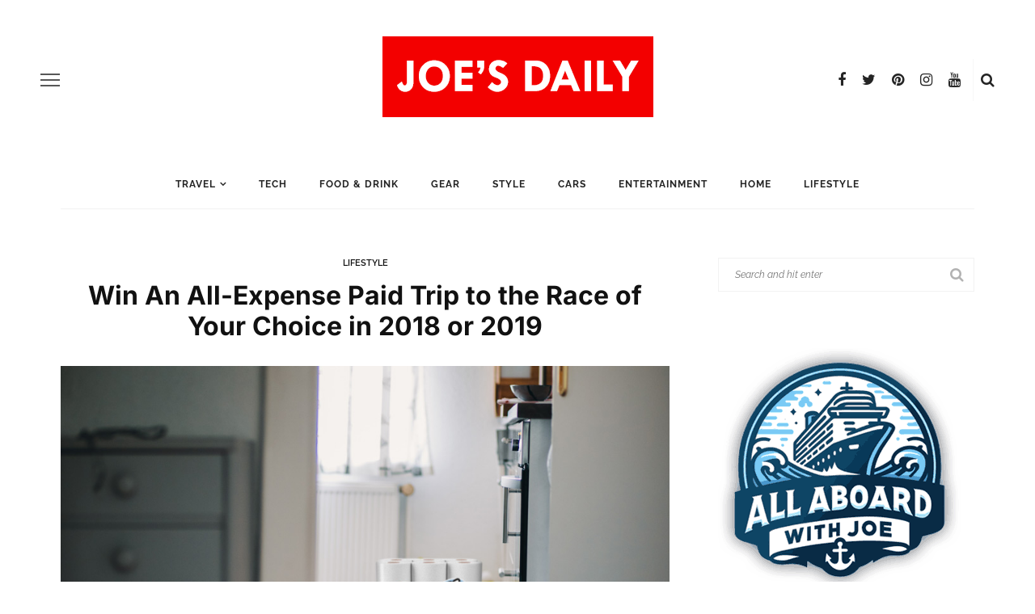

--- FILE ---
content_type: text/html; charset=UTF-8
request_url: https://joesdaily.com/lifestyle/win-an-all-expense-paid-trip-to-the-race-of-your-choice-in-2018-or-2019/
body_size: 39376
content:
<!DOCTYPE html>
<html lang="en-US">
<head><meta charset="UTF-8"/><script type="770dd3770f5bfc4f28477a61-text/javascript">if(navigator.userAgent.match(/MSIE|Internet Explorer/i)||navigator.userAgent.match(/Trident\/7\..*?rv:11/i)){var href=document.location.href;if(!href.match(/[?&]nowprocket/)){if(href.indexOf("?")==-1){if(href.indexOf("#")==-1){document.location.href=href+"?nowprocket=1"}else{document.location.href=href.replace("#","?nowprocket=1#")}}else{if(href.indexOf("#")==-1){document.location.href=href+"&nowprocket=1"}else{document.location.href=href.replace("#","&nowprocket=1#")}}}}</script><script type="770dd3770f5bfc4f28477a61-text/javascript">(()=>{class RocketLazyLoadScripts{constructor(){this.v="2.0.4",this.userEvents=["keydown","keyup","mousedown","mouseup","mousemove","mouseover","mouseout","touchmove","touchstart","touchend","touchcancel","wheel","click","dblclick","input"],this.attributeEvents=["onblur","onclick","oncontextmenu","ondblclick","onfocus","onmousedown","onmouseenter","onmouseleave","onmousemove","onmouseout","onmouseover","onmouseup","onmousewheel","onscroll","onsubmit"]}async t(){this.i(),this.o(),/iP(ad|hone)/.test(navigator.userAgent)&&this.h(),this.u(),this.l(this),this.m(),this.k(this),this.p(this),this._(),await Promise.all([this.R(),this.L()]),this.lastBreath=Date.now(),this.S(this),this.P(),this.D(),this.O(),this.M(),await this.C(this.delayedScripts.normal),await this.C(this.delayedScripts.defer),await this.C(this.delayedScripts.async),await this.T(),await this.F(),await this.j(),await this.A(),window.dispatchEvent(new Event("rocket-allScriptsLoaded")),this.everythingLoaded=!0,this.lastTouchEnd&&await new Promise(t=>setTimeout(t,500-Date.now()+this.lastTouchEnd)),this.I(),this.H(),this.U(),this.W()}i(){this.CSPIssue=sessionStorage.getItem("rocketCSPIssue"),document.addEventListener("securitypolicyviolation",t=>{this.CSPIssue||"script-src-elem"!==t.violatedDirective||"data"!==t.blockedURI||(this.CSPIssue=!0,sessionStorage.setItem("rocketCSPIssue",!0))},{isRocket:!0})}o(){window.addEventListener("pageshow",t=>{this.persisted=t.persisted,this.realWindowLoadedFired=!0},{isRocket:!0}),window.addEventListener("pagehide",()=>{this.onFirstUserAction=null},{isRocket:!0})}h(){let t;function e(e){t=e}window.addEventListener("touchstart",e,{isRocket:!0}),window.addEventListener("touchend",function i(o){o.changedTouches[0]&&t.changedTouches[0]&&Math.abs(o.changedTouches[0].pageX-t.changedTouches[0].pageX)<10&&Math.abs(o.changedTouches[0].pageY-t.changedTouches[0].pageY)<10&&o.timeStamp-t.timeStamp<200&&(window.removeEventListener("touchstart",e,{isRocket:!0}),window.removeEventListener("touchend",i,{isRocket:!0}),"INPUT"===o.target.tagName&&"text"===o.target.type||(o.target.dispatchEvent(new TouchEvent("touchend",{target:o.target,bubbles:!0})),o.target.dispatchEvent(new MouseEvent("mouseover",{target:o.target,bubbles:!0})),o.target.dispatchEvent(new PointerEvent("click",{target:o.target,bubbles:!0,cancelable:!0,detail:1,clientX:o.changedTouches[0].clientX,clientY:o.changedTouches[0].clientY})),event.preventDefault()))},{isRocket:!0})}q(t){this.userActionTriggered||("mousemove"!==t.type||this.firstMousemoveIgnored?"keyup"===t.type||"mouseover"===t.type||"mouseout"===t.type||(this.userActionTriggered=!0,this.onFirstUserAction&&this.onFirstUserAction()):this.firstMousemoveIgnored=!0),"click"===t.type&&t.preventDefault(),t.stopPropagation(),t.stopImmediatePropagation(),"touchstart"===this.lastEvent&&"touchend"===t.type&&(this.lastTouchEnd=Date.now()),"click"===t.type&&(this.lastTouchEnd=0),this.lastEvent=t.type,t.composedPath&&t.composedPath()[0].getRootNode()instanceof ShadowRoot&&(t.rocketTarget=t.composedPath()[0]),this.savedUserEvents.push(t)}u(){this.savedUserEvents=[],this.userEventHandler=this.q.bind(this),this.userEvents.forEach(t=>window.addEventListener(t,this.userEventHandler,{passive:!1,isRocket:!0})),document.addEventListener("visibilitychange",this.userEventHandler,{isRocket:!0})}U(){this.userEvents.forEach(t=>window.removeEventListener(t,this.userEventHandler,{passive:!1,isRocket:!0})),document.removeEventListener("visibilitychange",this.userEventHandler,{isRocket:!0}),this.savedUserEvents.forEach(t=>{(t.rocketTarget||t.target).dispatchEvent(new window[t.constructor.name](t.type,t))})}m(){const t="return false",e=Array.from(this.attributeEvents,t=>"data-rocket-"+t),i="["+this.attributeEvents.join("],[")+"]",o="[data-rocket-"+this.attributeEvents.join("],[data-rocket-")+"]",s=(e,i,o)=>{o&&o!==t&&(e.setAttribute("data-rocket-"+i,o),e["rocket"+i]=new Function("event",o),e.setAttribute(i,t))};new MutationObserver(t=>{for(const n of t)"attributes"===n.type&&(n.attributeName.startsWith("data-rocket-")||this.everythingLoaded?n.attributeName.startsWith("data-rocket-")&&this.everythingLoaded&&this.N(n.target,n.attributeName.substring(12)):s(n.target,n.attributeName,n.target.getAttribute(n.attributeName))),"childList"===n.type&&n.addedNodes.forEach(t=>{if(t.nodeType===Node.ELEMENT_NODE)if(this.everythingLoaded)for(const i of[t,...t.querySelectorAll(o)])for(const t of i.getAttributeNames())e.includes(t)&&this.N(i,t.substring(12));else for(const e of[t,...t.querySelectorAll(i)])for(const t of e.getAttributeNames())this.attributeEvents.includes(t)&&s(e,t,e.getAttribute(t))})}).observe(document,{subtree:!0,childList:!0,attributeFilter:[...this.attributeEvents,...e]})}I(){this.attributeEvents.forEach(t=>{document.querySelectorAll("[data-rocket-"+t+"]").forEach(e=>{this.N(e,t)})})}N(t,e){const i=t.getAttribute("data-rocket-"+e);i&&(t.setAttribute(e,i),t.removeAttribute("data-rocket-"+e))}k(t){Object.defineProperty(HTMLElement.prototype,"onclick",{get(){return this.rocketonclick||null},set(e){this.rocketonclick=e,this.setAttribute(t.everythingLoaded?"onclick":"data-rocket-onclick","this.rocketonclick(event)")}})}S(t){function e(e,i){let o=e[i];e[i]=null,Object.defineProperty(e,i,{get:()=>o,set(s){t.everythingLoaded?o=s:e["rocket"+i]=o=s}})}e(document,"onreadystatechange"),e(window,"onload"),e(window,"onpageshow");try{Object.defineProperty(document,"readyState",{get:()=>t.rocketReadyState,set(e){t.rocketReadyState=e},configurable:!0}),document.readyState="loading"}catch(t){console.log("WPRocket DJE readyState conflict, bypassing")}}l(t){this.originalAddEventListener=EventTarget.prototype.addEventListener,this.originalRemoveEventListener=EventTarget.prototype.removeEventListener,this.savedEventListeners=[],EventTarget.prototype.addEventListener=function(e,i,o){o&&o.isRocket||!t.B(e,this)&&!t.userEvents.includes(e)||t.B(e,this)&&!t.userActionTriggered||e.startsWith("rocket-")||t.everythingLoaded?t.originalAddEventListener.call(this,e,i,o):(t.savedEventListeners.push({target:this,remove:!1,type:e,func:i,options:o}),"mouseenter"!==e&&"mouseleave"!==e||t.originalAddEventListener.call(this,e,t.savedUserEvents.push,o))},EventTarget.prototype.removeEventListener=function(e,i,o){o&&o.isRocket||!t.B(e,this)&&!t.userEvents.includes(e)||t.B(e,this)&&!t.userActionTriggered||e.startsWith("rocket-")||t.everythingLoaded?t.originalRemoveEventListener.call(this,e,i,o):t.savedEventListeners.push({target:this,remove:!0,type:e,func:i,options:o})}}J(t,e){this.savedEventListeners=this.savedEventListeners.filter(i=>{let o=i.type,s=i.target||window;return e!==o||t!==s||(this.B(o,s)&&(i.type="rocket-"+o),this.$(i),!1)})}H(){EventTarget.prototype.addEventListener=this.originalAddEventListener,EventTarget.prototype.removeEventListener=this.originalRemoveEventListener,this.savedEventListeners.forEach(t=>this.$(t))}$(t){t.remove?this.originalRemoveEventListener.call(t.target,t.type,t.func,t.options):this.originalAddEventListener.call(t.target,t.type,t.func,t.options)}p(t){let e;function i(e){return t.everythingLoaded?e:e.split(" ").map(t=>"load"===t||t.startsWith("load.")?"rocket-jquery-load":t).join(" ")}function o(o){function s(e){const s=o.fn[e];o.fn[e]=o.fn.init.prototype[e]=function(){return this[0]===window&&t.userActionTriggered&&("string"==typeof arguments[0]||arguments[0]instanceof String?arguments[0]=i(arguments[0]):"object"==typeof arguments[0]&&Object.keys(arguments[0]).forEach(t=>{const e=arguments[0][t];delete arguments[0][t],arguments[0][i(t)]=e})),s.apply(this,arguments),this}}if(o&&o.fn&&!t.allJQueries.includes(o)){const e={DOMContentLoaded:[],"rocket-DOMContentLoaded":[]};for(const t in e)document.addEventListener(t,()=>{e[t].forEach(t=>t())},{isRocket:!0});o.fn.ready=o.fn.init.prototype.ready=function(i){function s(){parseInt(o.fn.jquery)>2?setTimeout(()=>i.bind(document)(o)):i.bind(document)(o)}return"function"==typeof i&&(t.realDomReadyFired?!t.userActionTriggered||t.fauxDomReadyFired?s():e["rocket-DOMContentLoaded"].push(s):e.DOMContentLoaded.push(s)),o([])},s("on"),s("one"),s("off"),t.allJQueries.push(o)}e=o}t.allJQueries=[],o(window.jQuery),Object.defineProperty(window,"jQuery",{get:()=>e,set(t){o(t)}})}P(){const t=new Map;document.write=document.writeln=function(e){const i=document.currentScript,o=document.createRange(),s=i.parentElement;let n=t.get(i);void 0===n&&(n=i.nextSibling,t.set(i,n));const c=document.createDocumentFragment();o.setStart(c,0),c.appendChild(o.createContextualFragment(e)),s.insertBefore(c,n)}}async R(){return new Promise(t=>{this.userActionTriggered?t():this.onFirstUserAction=t})}async L(){return new Promise(t=>{document.addEventListener("DOMContentLoaded",()=>{this.realDomReadyFired=!0,t()},{isRocket:!0})})}async j(){return this.realWindowLoadedFired?Promise.resolve():new Promise(t=>{window.addEventListener("load",t,{isRocket:!0})})}M(){this.pendingScripts=[];this.scriptsMutationObserver=new MutationObserver(t=>{for(const e of t)e.addedNodes.forEach(t=>{"SCRIPT"!==t.tagName||t.noModule||t.isWPRocket||this.pendingScripts.push({script:t,promise:new Promise(e=>{const i=()=>{const i=this.pendingScripts.findIndex(e=>e.script===t);i>=0&&this.pendingScripts.splice(i,1),e()};t.addEventListener("load",i,{isRocket:!0}),t.addEventListener("error",i,{isRocket:!0}),setTimeout(i,1e3)})})})}),this.scriptsMutationObserver.observe(document,{childList:!0,subtree:!0})}async F(){await this.X(),this.pendingScripts.length?(await this.pendingScripts[0].promise,await this.F()):this.scriptsMutationObserver.disconnect()}D(){this.delayedScripts={normal:[],async:[],defer:[]},document.querySelectorAll("script[type$=rocketlazyloadscript]").forEach(t=>{t.hasAttribute("data-rocket-src")?t.hasAttribute("async")&&!1!==t.async?this.delayedScripts.async.push(t):t.hasAttribute("defer")&&!1!==t.defer||"module"===t.getAttribute("data-rocket-type")?this.delayedScripts.defer.push(t):this.delayedScripts.normal.push(t):this.delayedScripts.normal.push(t)})}async _(){await this.L();let t=[];document.querySelectorAll("script[type$=rocketlazyloadscript][data-rocket-src]").forEach(e=>{let i=e.getAttribute("data-rocket-src");if(i&&!i.startsWith("data:")){i.startsWith("//")&&(i=location.protocol+i);try{const o=new URL(i).origin;o!==location.origin&&t.push({src:o,crossOrigin:e.crossOrigin||"module"===e.getAttribute("data-rocket-type")})}catch(t){}}}),t=[...new Map(t.map(t=>[JSON.stringify(t),t])).values()],this.Y(t,"preconnect")}async G(t){if(await this.K(),!0!==t.noModule||!("noModule"in HTMLScriptElement.prototype))return new Promise(e=>{let i;function o(){(i||t).setAttribute("data-rocket-status","executed"),e()}try{if(navigator.userAgent.includes("Firefox/")||""===navigator.vendor||this.CSPIssue)i=document.createElement("script"),[...t.attributes].forEach(t=>{let e=t.nodeName;"type"!==e&&("data-rocket-type"===e&&(e="type"),"data-rocket-src"===e&&(e="src"),i.setAttribute(e,t.nodeValue))}),t.text&&(i.text=t.text),t.nonce&&(i.nonce=t.nonce),i.hasAttribute("src")?(i.addEventListener("load",o,{isRocket:!0}),i.addEventListener("error",()=>{i.setAttribute("data-rocket-status","failed-network"),e()},{isRocket:!0}),setTimeout(()=>{i.isConnected||e()},1)):(i.text=t.text,o()),i.isWPRocket=!0,t.parentNode.replaceChild(i,t);else{const i=t.getAttribute("data-rocket-type"),s=t.getAttribute("data-rocket-src");i?(t.type=i,t.removeAttribute("data-rocket-type")):t.removeAttribute("type"),t.addEventListener("load",o,{isRocket:!0}),t.addEventListener("error",i=>{this.CSPIssue&&i.target.src.startsWith("data:")?(console.log("WPRocket: CSP fallback activated"),t.removeAttribute("src"),this.G(t).then(e)):(t.setAttribute("data-rocket-status","failed-network"),e())},{isRocket:!0}),s?(t.fetchPriority="high",t.removeAttribute("data-rocket-src"),t.src=s):t.src="data:text/javascript;base64,"+window.btoa(unescape(encodeURIComponent(t.text)))}}catch(i){t.setAttribute("data-rocket-status","failed-transform"),e()}});t.setAttribute("data-rocket-status","skipped")}async C(t){const e=t.shift();return e?(e.isConnected&&await this.G(e),this.C(t)):Promise.resolve()}O(){this.Y([...this.delayedScripts.normal,...this.delayedScripts.defer,...this.delayedScripts.async],"preload")}Y(t,e){this.trash=this.trash||[];let i=!0;var o=document.createDocumentFragment();t.forEach(t=>{const s=t.getAttribute&&t.getAttribute("data-rocket-src")||t.src;if(s&&!s.startsWith("data:")){const n=document.createElement("link");n.href=s,n.rel=e,"preconnect"!==e&&(n.as="script",n.fetchPriority=i?"high":"low"),t.getAttribute&&"module"===t.getAttribute("data-rocket-type")&&(n.crossOrigin=!0),t.crossOrigin&&(n.crossOrigin=t.crossOrigin),t.integrity&&(n.integrity=t.integrity),t.nonce&&(n.nonce=t.nonce),o.appendChild(n),this.trash.push(n),i=!1}}),document.head.appendChild(o)}W(){this.trash.forEach(t=>t.remove())}async T(){try{document.readyState="interactive"}catch(t){}this.fauxDomReadyFired=!0;try{await this.K(),this.J(document,"readystatechange"),document.dispatchEvent(new Event("rocket-readystatechange")),await this.K(),document.rocketonreadystatechange&&document.rocketonreadystatechange(),await this.K(),this.J(document,"DOMContentLoaded"),document.dispatchEvent(new Event("rocket-DOMContentLoaded")),await this.K(),this.J(window,"DOMContentLoaded"),window.dispatchEvent(new Event("rocket-DOMContentLoaded"))}catch(t){console.error(t)}}async A(){try{document.readyState="complete"}catch(t){}try{await this.K(),this.J(document,"readystatechange"),document.dispatchEvent(new Event("rocket-readystatechange")),await this.K(),document.rocketonreadystatechange&&document.rocketonreadystatechange(),await this.K(),this.J(window,"load"),window.dispatchEvent(new Event("rocket-load")),await this.K(),window.rocketonload&&window.rocketonload(),await this.K(),this.allJQueries.forEach(t=>t(window).trigger("rocket-jquery-load")),await this.K(),this.J(window,"pageshow");const t=new Event("rocket-pageshow");t.persisted=this.persisted,window.dispatchEvent(t),await this.K(),window.rocketonpageshow&&window.rocketonpageshow({persisted:this.persisted})}catch(t){console.error(t)}}async K(){Date.now()-this.lastBreath>45&&(await this.X(),this.lastBreath=Date.now())}async X(){return document.hidden?new Promise(t=>setTimeout(t)):new Promise(t=>requestAnimationFrame(t))}B(t,e){return e===document&&"readystatechange"===t||(e===document&&"DOMContentLoaded"===t||(e===window&&"DOMContentLoaded"===t||(e===window&&"load"===t||e===window&&"pageshow"===t)))}static run(){(new RocketLazyLoadScripts).t()}}RocketLazyLoadScripts.run()})();</script>
	
	<meta http-equiv="X-UA-Compatible" content="IE=edge">
	<meta name="viewport" content="width=device-width, initial-scale=1.0">
	<meta name='ir-site-verification-token' value='-471083478'>
	<meta name="getlinko-verify-code" content="getlinko-verify-1cb128fb5435b1ba4dde7ac87dcc174ada0f1a08"/>
	<link rel="profile" href="https://gmpg.org/xfn/11"/>
	<link rel="pingback" href="https://joesdaily.com/xmlrpc.php"/>
	<meta name='robots' content='index, follow, max-image-preview:large, max-snippet:-1, max-video-preview:-1' />
<meta name="dlm-version" content="5.1.6">
	<!-- This site is optimized with the Yoast SEO plugin v26.6 - https://yoast.com/wordpress/plugins/seo/ -->
	<title>Win An All-Expense Paid Trip to the Race of Your Choice in 2018 or 2019 | Joe&#039;s Daily</title>
<link data-rocket-prefetch href="https://fonts.googleapis.com" rel="dns-prefetch">
<link data-rocket-prefetch href="https://scripts.mediavine.com" rel="dns-prefetch">
<link data-rocket-preload as="style" href="https://fonts.googleapis.com/css?family=Inter%3A400%2C700%7CRaleway%3A600%2C400%2C700%7CInter%3A100%2C200%2C300%2C400%2C500%2C600%2C700%2C800%2C900%7CRaleway%3A100%2C200%2C300%2C400%2C500%2C600%2C700%2C800%2C900%2C100italic%2C200italic%2C300italic%2C400italic%2C500italic%2C600italic%2C700italic%2C800italic%2C900italic&#038;display=swap" rel="preload">
<script src="/cdn-cgi/scripts/7d0fa10a/cloudflare-static/rocket-loader.min.js" data-cf-settings="770dd3770f5bfc4f28477a61-|49"></script><link href="https://fonts.googleapis.com/css?family=Inter%3A400%2C700%7CRaleway%3A600%2C400%2C700%7CInter%3A100%2C200%2C300%2C400%2C500%2C600%2C700%2C800%2C900%7CRaleway%3A100%2C200%2C300%2C400%2C500%2C600%2C700%2C800%2C900%2C100italic%2C200italic%2C300italic%2C400italic%2C500italic%2C600italic%2C700italic%2C800italic%2C900italic&#038;display=swap" media="print" onload="this.media=&#039;all&#039;" rel="stylesheet">
<style id="wpr-usedcss">img:is([sizes=auto i],[sizes^="auto," i]){contain-intrinsic-size:3000px 1500px}@font-face{font-display:swap;font-family:Inter;font-style:normal;font-weight:400;src:url(https://fonts.gstatic.com/s/inter/v20/UcC73FwrK3iLTeHuS_nVMrMxCp50SjIa1ZL7.woff2) format('woff2');unicode-range:U+0000-00FF,U+0131,U+0152-0153,U+02BB-02BC,U+02C6,U+02DA,U+02DC,U+0304,U+0308,U+0329,U+2000-206F,U+20AC,U+2122,U+2191,U+2193,U+2212,U+2215,U+FEFF,U+FFFD}@font-face{font-display:swap;font-family:Inter;font-style:normal;font-weight:700;src:url(https://fonts.gstatic.com/s/inter/v20/UcC73FwrK3iLTeHuS_nVMrMxCp50SjIa1ZL7.woff2) format('woff2');unicode-range:U+0000-00FF,U+0131,U+0152-0153,U+02BB-02BC,U+02C6,U+02DA,U+02DC,U+0304,U+0308,U+0329,U+2000-206F,U+20AC,U+2122,U+2191,U+2193,U+2212,U+2215,U+FEFF,U+FFFD}@font-face{font-display:swap;font-family:Raleway;font-style:normal;font-weight:400;src:url(https://fonts.gstatic.com/s/raleway/v37/1Ptug8zYS_SKggPNyC0ITw.woff2) format('woff2');unicode-range:U+0000-00FF,U+0131,U+0152-0153,U+02BB-02BC,U+02C6,U+02DA,U+02DC,U+0304,U+0308,U+0329,U+2000-206F,U+20AC,U+2122,U+2191,U+2193,U+2212,U+2215,U+FEFF,U+FFFD}@font-face{font-display:swap;font-family:Raleway;font-style:normal;font-weight:600;src:url(https://fonts.gstatic.com/s/raleway/v37/1Ptug8zYS_SKggPNyC0ITw.woff2) format('woff2');unicode-range:U+0000-00FF,U+0131,U+0152-0153,U+02BB-02BC,U+02C6,U+02DA,U+02DC,U+0304,U+0308,U+0329,U+2000-206F,U+20AC,U+2122,U+2191,U+2193,U+2212,U+2215,U+FEFF,U+FFFD}@font-face{font-display:swap;font-family:Raleway;font-style:normal;font-weight:700;src:url(https://fonts.gstatic.com/s/raleway/v37/1Ptug8zYS_SKggPNyC0ITw.woff2) format('woff2');unicode-range:U+0000-00FF,U+0131,U+0152-0153,U+02BB-02BC,U+02C6,U+02DA,U+02DC,U+0304,U+0308,U+0329,U+2000-206F,U+20AC,U+2122,U+2191,U+2193,U+2212,U+2215,U+FEFF,U+FFFD}:where(.wp-block-button__link){border-radius:9999px;box-shadow:none;padding:calc(.667em + 2px) calc(1.333em + 2px);text-decoration:none}:root :where(.wp-block-button .wp-block-button__link.is-style-outline),:root :where(.wp-block-button.is-style-outline>.wp-block-button__link){border:2px solid;padding:.667em 1.333em}:root :where(.wp-block-button .wp-block-button__link.is-style-outline:not(.has-text-color)),:root :where(.wp-block-button.is-style-outline>.wp-block-button__link:not(.has-text-color)){color:currentColor}:root :where(.wp-block-button .wp-block-button__link.is-style-outline:not(.has-background)),:root :where(.wp-block-button.is-style-outline>.wp-block-button__link:not(.has-background)){background-color:initial;background-image:none}:where(.wp-block-calendar table:not(.has-background) th){background:#ddd}:where(.wp-block-columns){margin-bottom:1.75em}:where(.wp-block-columns.has-background){padding:1.25em 2.375em}:where(.wp-block-post-comments input[type=submit]){border:none}:where(.wp-block-cover-image:not(.has-text-color)),:where(.wp-block-cover:not(.has-text-color)){color:#fff}:where(.wp-block-cover-image.is-light:not(.has-text-color)),:where(.wp-block-cover.is-light:not(.has-text-color)){color:#000}:root :where(.wp-block-cover h1:not(.has-text-color)),:root :where(.wp-block-cover h2:not(.has-text-color)),:root :where(.wp-block-cover h3:not(.has-text-color)),:root :where(.wp-block-cover h4:not(.has-text-color)),:root :where(.wp-block-cover h5:not(.has-text-color)),:root :where(.wp-block-cover h6:not(.has-text-color)),:root :where(.wp-block-cover p:not(.has-text-color)){color:inherit}:where(.wp-block-file){margin-bottom:1.5em}:where(.wp-block-file__button){border-radius:2em;display:inline-block;padding:.5em 1em}:where(.wp-block-file__button):where(a):active,:where(.wp-block-file__button):where(a):focus,:where(.wp-block-file__button):where(a):hover,:where(.wp-block-file__button):where(a):visited{box-shadow:none;color:#fff;opacity:.85;text-decoration:none}:where(.wp-block-form-input__input){font-size:1em;margin-bottom:.5em;padding:0 .5em}:where(.wp-block-form-input__input)[type=date],:where(.wp-block-form-input__input)[type=datetime-local],:where(.wp-block-form-input__input)[type=datetime],:where(.wp-block-form-input__input)[type=email],:where(.wp-block-form-input__input)[type=month],:where(.wp-block-form-input__input)[type=number],:where(.wp-block-form-input__input)[type=password],:where(.wp-block-form-input__input)[type=search],:where(.wp-block-form-input__input)[type=tel],:where(.wp-block-form-input__input)[type=text],:where(.wp-block-form-input__input)[type=time],:where(.wp-block-form-input__input)[type=url],:where(.wp-block-form-input__input)[type=week]{border-style:solid;border-width:1px;line-height:2;min-height:2em}:where(.wp-block-group.wp-block-group-is-layout-constrained){position:relative}:root :where(.wp-block-image.is-style-rounded img,.wp-block-image .is-style-rounded img){border-radius:9999px}:where(.wp-block-latest-comments:not([style*=line-height] .wp-block-latest-comments__comment)){line-height:1.1}:where(.wp-block-latest-comments:not([style*=line-height] .wp-block-latest-comments__comment-excerpt p)){line-height:1.8}:root :where(.wp-block-latest-posts.is-grid){padding:0}:root :where(.wp-block-latest-posts.wp-block-latest-posts__list){padding-left:0}ul{box-sizing:border-box}:root :where(.wp-block-list.has-background){padding:1.25em 2.375em}:where(.wp-block-navigation.has-background .wp-block-navigation-item a:not(.wp-element-button)),:where(.wp-block-navigation.has-background .wp-block-navigation-submenu a:not(.wp-element-button)){padding:.5em 1em}:where(.wp-block-navigation .wp-block-navigation__submenu-container .wp-block-navigation-item a:not(.wp-element-button)),:where(.wp-block-navigation .wp-block-navigation__submenu-container .wp-block-navigation-submenu a:not(.wp-element-button)),:where(.wp-block-navigation .wp-block-navigation__submenu-container .wp-block-navigation-submenu button.wp-block-navigation-item__content),:where(.wp-block-navigation .wp-block-navigation__submenu-container .wp-block-pages-list__item button.wp-block-navigation-item__content){padding:.5em 1em}:root :where(p.has-background){padding:1.25em 2.375em}:where(p.has-text-color:not(.has-link-color)) a{color:inherit}:where(.wp-block-post-comments-form input:not([type=submit])),:where(.wp-block-post-comments-form textarea){border:1px solid #949494;font-family:inherit;font-size:1em}:where(.wp-block-post-comments-form input:where(:not([type=submit]):not([type=checkbox]))),:where(.wp-block-post-comments-form textarea){padding:calc(.667em + 2px)}:where(.wp-block-post-excerpt){box-sizing:border-box;margin-bottom:var(--wp--style--block-gap);margin-top:var(--wp--style--block-gap)}:where(.wp-block-preformatted.has-background){padding:1.25em 2.375em}:where(.wp-block-search__button){border:1px solid #ccc;padding:6px 10px}:where(.wp-block-search__input){appearance:none;border:1px solid #949494;flex-grow:1;font-family:inherit;font-size:inherit;font-style:inherit;font-weight:inherit;letter-spacing:inherit;line-height:inherit;margin-left:0;margin-right:0;min-width:3rem;padding:8px;text-decoration:unset!important;text-transform:inherit}:where(.wp-block-search__button-inside .wp-block-search__inside-wrapper){background-color:#fff;border:1px solid #949494;box-sizing:border-box;padding:4px}:where(.wp-block-search__button-inside .wp-block-search__inside-wrapper) .wp-block-search__input{border:none;border-radius:0;padding:0 4px}:where(.wp-block-search__button-inside .wp-block-search__inside-wrapper) .wp-block-search__input:focus{outline:0}:where(.wp-block-search__button-inside .wp-block-search__inside-wrapper) :where(.wp-block-search__button){padding:4px 8px}:root :where(.wp-block-separator.is-style-dots){height:auto;line-height:1;text-align:center}:root :where(.wp-block-separator.is-style-dots):before{color:currentColor;content:"···";font-family:serif;font-size:1.5em;letter-spacing:2em;padding-left:2em}:root :where(.wp-block-site-logo.is-style-rounded){border-radius:9999px}:where(.wp-block-social-links:not(.is-style-logos-only)) .wp-social-link{background-color:#f0f0f0;color:#444}:where(.wp-block-social-links:not(.is-style-logos-only)) .wp-social-link-amazon{background-color:#f90;color:#fff}:where(.wp-block-social-links:not(.is-style-logos-only)) .wp-social-link-bandcamp{background-color:#1ea0c3;color:#fff}:where(.wp-block-social-links:not(.is-style-logos-only)) .wp-social-link-behance{background-color:#0757fe;color:#fff}:where(.wp-block-social-links:not(.is-style-logos-only)) .wp-social-link-bluesky{background-color:#0a7aff;color:#fff}:where(.wp-block-social-links:not(.is-style-logos-only)) .wp-social-link-codepen{background-color:#1e1f26;color:#fff}:where(.wp-block-social-links:not(.is-style-logos-only)) .wp-social-link-deviantart{background-color:#02e49b;color:#fff}:where(.wp-block-social-links:not(.is-style-logos-only)) .wp-social-link-discord{background-color:#5865f2;color:#fff}:where(.wp-block-social-links:not(.is-style-logos-only)) .wp-social-link-dribbble{background-color:#e94c89;color:#fff}:where(.wp-block-social-links:not(.is-style-logos-only)) .wp-social-link-dropbox{background-color:#4280ff;color:#fff}:where(.wp-block-social-links:not(.is-style-logos-only)) .wp-social-link-etsy{background-color:#f45800;color:#fff}:where(.wp-block-social-links:not(.is-style-logos-only)) .wp-social-link-facebook{background-color:#0866ff;color:#fff}:where(.wp-block-social-links:not(.is-style-logos-only)) .wp-social-link-fivehundredpx{background-color:#000;color:#fff}:where(.wp-block-social-links:not(.is-style-logos-only)) .wp-social-link-flickr{background-color:#0461dd;color:#fff}:where(.wp-block-social-links:not(.is-style-logos-only)) .wp-social-link-foursquare{background-color:#e65678;color:#fff}:where(.wp-block-social-links:not(.is-style-logos-only)) .wp-social-link-github{background-color:#24292d;color:#fff}:where(.wp-block-social-links:not(.is-style-logos-only)) .wp-social-link-goodreads{background-color:#eceadd;color:#382110}:where(.wp-block-social-links:not(.is-style-logos-only)) .wp-social-link-google{background-color:#ea4434;color:#fff}:where(.wp-block-social-links:not(.is-style-logos-only)) .wp-social-link-gravatar{background-color:#1d4fc4;color:#fff}:where(.wp-block-social-links:not(.is-style-logos-only)) .wp-social-link-instagram{background-color:#f00075;color:#fff}:where(.wp-block-social-links:not(.is-style-logos-only)) .wp-social-link-lastfm{background-color:#e21b24;color:#fff}:where(.wp-block-social-links:not(.is-style-logos-only)) .wp-social-link-linkedin{background-color:#0d66c2;color:#fff}:where(.wp-block-social-links:not(.is-style-logos-only)) .wp-social-link-mastodon{background-color:#3288d4;color:#fff}:where(.wp-block-social-links:not(.is-style-logos-only)) .wp-social-link-medium{background-color:#000;color:#fff}:where(.wp-block-social-links:not(.is-style-logos-only)) .wp-social-link-meetup{background-color:#f6405f;color:#fff}:where(.wp-block-social-links:not(.is-style-logos-only)) .wp-social-link-patreon{background-color:#000;color:#fff}:where(.wp-block-social-links:not(.is-style-logos-only)) .wp-social-link-pinterest{background-color:#e60122;color:#fff}:where(.wp-block-social-links:not(.is-style-logos-only)) .wp-social-link-pocket{background-color:#ef4155;color:#fff}:where(.wp-block-social-links:not(.is-style-logos-only)) .wp-social-link-reddit{background-color:#ff4500;color:#fff}:where(.wp-block-social-links:not(.is-style-logos-only)) .wp-social-link-skype{background-color:#0478d7;color:#fff}:where(.wp-block-social-links:not(.is-style-logos-only)) .wp-social-link-snapchat{background-color:#fefc00;color:#fff;stroke:#000}:where(.wp-block-social-links:not(.is-style-logos-only)) .wp-social-link-soundcloud{background-color:#ff5600;color:#fff}:where(.wp-block-social-links:not(.is-style-logos-only)) .wp-social-link-spotify{background-color:#1bd760;color:#fff}:where(.wp-block-social-links:not(.is-style-logos-only)) .wp-social-link-telegram{background-color:#2aabee;color:#fff}:where(.wp-block-social-links:not(.is-style-logos-only)) .wp-social-link-threads{background-color:#000;color:#fff}:where(.wp-block-social-links:not(.is-style-logos-only)) .wp-social-link-tiktok{background-color:#000;color:#fff}:where(.wp-block-social-links:not(.is-style-logos-only)) .wp-social-link-tumblr{background-color:#011835;color:#fff}:where(.wp-block-social-links:not(.is-style-logos-only)) .wp-social-link-twitch{background-color:#6440a4;color:#fff}:where(.wp-block-social-links:not(.is-style-logos-only)) .wp-social-link-twitter{background-color:#1da1f2;color:#fff}:where(.wp-block-social-links:not(.is-style-logos-only)) .wp-social-link-vimeo{background-color:#1eb7ea;color:#fff}:where(.wp-block-social-links:not(.is-style-logos-only)) .wp-social-link-vk{background-color:#4680c2;color:#fff}:where(.wp-block-social-links:not(.is-style-logos-only)) .wp-social-link-wordpress{background-color:#3499cd;color:#fff}:where(.wp-block-social-links:not(.is-style-logos-only)) .wp-social-link-whatsapp{background-color:#25d366;color:#fff}:where(.wp-block-social-links:not(.is-style-logos-only)) .wp-social-link-x{background-color:#000;color:#fff}:where(.wp-block-social-links:not(.is-style-logos-only)) .wp-social-link-yelp{background-color:#d32422;color:#fff}:where(.wp-block-social-links:not(.is-style-logos-only)) .wp-social-link-youtube{background-color:red;color:#fff}:where(.wp-block-social-links.is-style-logos-only) .wp-social-link{background:0 0}:where(.wp-block-social-links.is-style-logos-only) .wp-social-link svg{height:1.25em;width:1.25em}:where(.wp-block-social-links.is-style-logos-only) .wp-social-link-amazon{color:#f90}:where(.wp-block-social-links.is-style-logos-only) .wp-social-link-bandcamp{color:#1ea0c3}:where(.wp-block-social-links.is-style-logos-only) .wp-social-link-behance{color:#0757fe}:where(.wp-block-social-links.is-style-logos-only) .wp-social-link-bluesky{color:#0a7aff}:where(.wp-block-social-links.is-style-logos-only) .wp-social-link-codepen{color:#1e1f26}:where(.wp-block-social-links.is-style-logos-only) .wp-social-link-deviantart{color:#02e49b}:where(.wp-block-social-links.is-style-logos-only) .wp-social-link-discord{color:#5865f2}:where(.wp-block-social-links.is-style-logos-only) .wp-social-link-dribbble{color:#e94c89}:where(.wp-block-social-links.is-style-logos-only) .wp-social-link-dropbox{color:#4280ff}:where(.wp-block-social-links.is-style-logos-only) .wp-social-link-etsy{color:#f45800}:where(.wp-block-social-links.is-style-logos-only) .wp-social-link-facebook{color:#0866ff}:where(.wp-block-social-links.is-style-logos-only) .wp-social-link-fivehundredpx{color:#000}:where(.wp-block-social-links.is-style-logos-only) .wp-social-link-flickr{color:#0461dd}:where(.wp-block-social-links.is-style-logos-only) .wp-social-link-foursquare{color:#e65678}:where(.wp-block-social-links.is-style-logos-only) .wp-social-link-github{color:#24292d}:where(.wp-block-social-links.is-style-logos-only) .wp-social-link-goodreads{color:#382110}:where(.wp-block-social-links.is-style-logos-only) .wp-social-link-google{color:#ea4434}:where(.wp-block-social-links.is-style-logos-only) .wp-social-link-gravatar{color:#1d4fc4}:where(.wp-block-social-links.is-style-logos-only) .wp-social-link-instagram{color:#f00075}:where(.wp-block-social-links.is-style-logos-only) .wp-social-link-lastfm{color:#e21b24}:where(.wp-block-social-links.is-style-logos-only) .wp-social-link-linkedin{color:#0d66c2}:where(.wp-block-social-links.is-style-logos-only) .wp-social-link-mastodon{color:#3288d4}:where(.wp-block-social-links.is-style-logos-only) .wp-social-link-medium{color:#000}:where(.wp-block-social-links.is-style-logos-only) .wp-social-link-meetup{color:#f6405f}:where(.wp-block-social-links.is-style-logos-only) .wp-social-link-patreon{color:#000}:where(.wp-block-social-links.is-style-logos-only) .wp-social-link-pinterest{color:#e60122}:where(.wp-block-social-links.is-style-logos-only) .wp-social-link-pocket{color:#ef4155}:where(.wp-block-social-links.is-style-logos-only) .wp-social-link-reddit{color:#ff4500}:where(.wp-block-social-links.is-style-logos-only) .wp-social-link-skype{color:#0478d7}:where(.wp-block-social-links.is-style-logos-only) .wp-social-link-snapchat{color:#fff;stroke:#000}:where(.wp-block-social-links.is-style-logos-only) .wp-social-link-soundcloud{color:#ff5600}:where(.wp-block-social-links.is-style-logos-only) .wp-social-link-spotify{color:#1bd760}:where(.wp-block-social-links.is-style-logos-only) .wp-social-link-telegram{color:#2aabee}:where(.wp-block-social-links.is-style-logos-only) .wp-social-link-threads{color:#000}:where(.wp-block-social-links.is-style-logos-only) .wp-social-link-tiktok{color:#000}:where(.wp-block-social-links.is-style-logos-only) .wp-social-link-tumblr{color:#011835}:where(.wp-block-social-links.is-style-logos-only) .wp-social-link-twitch{color:#6440a4}:where(.wp-block-social-links.is-style-logos-only) .wp-social-link-twitter{color:#1da1f2}:where(.wp-block-social-links.is-style-logos-only) .wp-social-link-vimeo{color:#1eb7ea}:where(.wp-block-social-links.is-style-logos-only) .wp-social-link-vk{color:#4680c2}:where(.wp-block-social-links.is-style-logos-only) .wp-social-link-whatsapp{color:#25d366}:where(.wp-block-social-links.is-style-logos-only) .wp-social-link-wordpress{color:#3499cd}:where(.wp-block-social-links.is-style-logos-only) .wp-social-link-x{color:#000}:where(.wp-block-social-links.is-style-logos-only) .wp-social-link-yelp{color:#d32422}:where(.wp-block-social-links.is-style-logos-only) .wp-social-link-youtube{color:red}:root :where(.wp-block-social-links .wp-social-link a){padding:.25em}:root :where(.wp-block-social-links.is-style-logos-only .wp-social-link a){padding:0}:root :where(.wp-block-social-links.is-style-pill-shape .wp-social-link a){padding-left:.6666666667em;padding-right:.6666666667em}:root :where(.wp-block-tag-cloud.is-style-outline){display:flex;flex-wrap:wrap;gap:1ch}:root :where(.wp-block-tag-cloud.is-style-outline a){border:1px solid;font-size:unset!important;margin-right:0;padding:1ch 2ch;text-decoration:none!important}:root :where(.wp-block-table-of-contents){box-sizing:border-box}:where(.wp-block-term-description){box-sizing:border-box;margin-bottom:var(--wp--style--block-gap);margin-top:var(--wp--style--block-gap)}:where(pre.wp-block-verse){font-family:inherit}.entry-content{counter-reset:footnotes}:root{--wp-block-synced-color:#7a00df;--wp-block-synced-color--rgb:122,0,223;--wp-bound-block-color:var(--wp-block-synced-color);--wp-editor-canvas-background:#ddd;--wp-admin-theme-color:#007cba;--wp-admin-theme-color--rgb:0,124,186;--wp-admin-theme-color-darker-10:#006ba1;--wp-admin-theme-color-darker-10--rgb:0,107,160.5;--wp-admin-theme-color-darker-20:#005a87;--wp-admin-theme-color-darker-20--rgb:0,90,135;--wp-admin-border-width-focus:2px}@media (min-resolution:192dpi){:root{--wp-admin-border-width-focus:1.5px}}:root{--wp--preset--font-size--normal:16px;--wp--preset--font-size--huge:42px}html :where(.has-border-color){border-style:solid}html :where([style*=border-top-color]){border-top-style:solid}html :where([style*=border-right-color]){border-right-style:solid}html :where([style*=border-bottom-color]){border-bottom-style:solid}html :where([style*=border-left-color]){border-left-style:solid}html :where([style*=border-width]){border-style:solid}html :where([style*=border-top-width]){border-top-style:solid}html :where([style*=border-right-width]){border-right-style:solid}html :where([style*=border-bottom-width]){border-bottom-style:solid}html :where([style*=border-left-width]){border-left-style:solid}html :where(img[class*=wp-image-]){height:auto;max-width:100%}:where(figure){margin:0 0 1em}html :where(.is-position-sticky){--wp-admin--admin-bar--position-offset:var(--wp-admin--admin-bar--height,0px)}@media screen and (max-width:600px){html :where(.is-position-sticky){--wp-admin--admin-bar--position-offset:0px}}:root{--wp--preset--aspect-ratio--square:1;--wp--preset--aspect-ratio--4-3:4/3;--wp--preset--aspect-ratio--3-4:3/4;--wp--preset--aspect-ratio--3-2:3/2;--wp--preset--aspect-ratio--2-3:2/3;--wp--preset--aspect-ratio--16-9:16/9;--wp--preset--aspect-ratio--9-16:9/16;--wp--preset--color--black:#000000;--wp--preset--color--cyan-bluish-gray:#abb8c3;--wp--preset--color--white:#ffffff;--wp--preset--color--pale-pink:#f78da7;--wp--preset--color--vivid-red:#cf2e2e;--wp--preset--color--luminous-vivid-orange:#ff6900;--wp--preset--color--luminous-vivid-amber:#fcb900;--wp--preset--color--light-green-cyan:#7bdcb5;--wp--preset--color--vivid-green-cyan:#00d084;--wp--preset--color--pale-cyan-blue:#8ed1fc;--wp--preset--color--vivid-cyan-blue:#0693e3;--wp--preset--color--vivid-purple:#9b51e0;--wp--preset--gradient--vivid-cyan-blue-to-vivid-purple:linear-gradient(135deg,rgb(6, 147, 227) 0%,rgb(155, 81, 224) 100%);--wp--preset--gradient--light-green-cyan-to-vivid-green-cyan:linear-gradient(135deg,rgb(122, 220, 180) 0%,rgb(0, 208, 130) 100%);--wp--preset--gradient--luminous-vivid-amber-to-luminous-vivid-orange:linear-gradient(135deg,rgb(252, 185, 0) 0%,rgb(255, 105, 0) 100%);--wp--preset--gradient--luminous-vivid-orange-to-vivid-red:linear-gradient(135deg,rgb(255, 105, 0) 0%,rgb(207, 46, 46) 100%);--wp--preset--gradient--very-light-gray-to-cyan-bluish-gray:linear-gradient(135deg,rgb(238, 238, 238) 0%,rgb(169, 184, 195) 100%);--wp--preset--gradient--cool-to-warm-spectrum:linear-gradient(135deg,rgb(74, 234, 220) 0%,rgb(151, 120, 209) 20%,rgb(207, 42, 186) 40%,rgb(238, 44, 130) 60%,rgb(251, 105, 98) 80%,rgb(254, 248, 76) 100%);--wp--preset--gradient--blush-light-purple:linear-gradient(135deg,rgb(255, 206, 236) 0%,rgb(152, 150, 240) 100%);--wp--preset--gradient--blush-bordeaux:linear-gradient(135deg,rgb(254, 205, 165) 0%,rgb(254, 45, 45) 50%,rgb(107, 0, 62) 100%);--wp--preset--gradient--luminous-dusk:linear-gradient(135deg,rgb(255, 203, 112) 0%,rgb(199, 81, 192) 50%,rgb(65, 88, 208) 100%);--wp--preset--gradient--pale-ocean:linear-gradient(135deg,rgb(255, 245, 203) 0%,rgb(182, 227, 212) 50%,rgb(51, 167, 181) 100%);--wp--preset--gradient--electric-grass:linear-gradient(135deg,rgb(202, 248, 128) 0%,rgb(113, 206, 126) 100%);--wp--preset--gradient--midnight:linear-gradient(135deg,rgb(2, 3, 129) 0%,rgb(40, 116, 252) 100%);--wp--preset--font-size--small:13px;--wp--preset--font-size--medium:20px;--wp--preset--font-size--large:36px;--wp--preset--font-size--x-large:42px;--wp--preset--spacing--20:0.44rem;--wp--preset--spacing--30:0.67rem;--wp--preset--spacing--40:1rem;--wp--preset--spacing--50:1.5rem;--wp--preset--spacing--60:2.25rem;--wp--preset--spacing--70:3.38rem;--wp--preset--spacing--80:5.06rem;--wp--preset--shadow--natural:6px 6px 9px rgba(0, 0, 0, .2);--wp--preset--shadow--deep:12px 12px 50px rgba(0, 0, 0, .4);--wp--preset--shadow--sharp:6px 6px 0px rgba(0, 0, 0, .2);--wp--preset--shadow--outlined:6px 6px 0px -3px rgb(255, 255, 255),6px 6px rgb(0, 0, 0);--wp--preset--shadow--crisp:6px 6px 0px rgb(0, 0, 0)}:where(.is-layout-flex){gap:.5em}:where(.is-layout-grid){gap:.5em}:where(.wp-block-post-template.is-layout-flex){gap:1.25em}:where(.wp-block-post-template.is-layout-grid){gap:1.25em}:where(.wp-block-term-template.is-layout-flex){gap:1.25em}:where(.wp-block-term-template.is-layout-grid){gap:1.25em}:where(.wp-block-columns.is-layout-flex){gap:2em}:where(.wp-block-columns.is-layout-grid){gap:2em}:root :where(.wp-block-pullquote){font-size:1.5em;line-height:1.6}img[data-dominant-color]:not(.has-transparency){background-color:var(--dominant-color)}a,body,caption,div,em,form,h1,h2,h3,h6,html,li,object,p,span,strong,ul{border:0;font-family:inherit;font-size:100%;font-style:inherit;font-weight:inherit;margin:0;outline:0;padding:0;vertical-align:baseline}html{font-size:62.5%;overflow-y:scroll;text-size-adjust:100%;-webkit-text-size-adjust:100%;-ms-text-size-adjust:100%}*{text-rendering:optimizeLegibility;-webkit-font-smoothing:antialiased!important;-moz-osx-font-smoothing:grayscale;-webkit-box-sizing:border-box;-moz-box-sizing:border-box;box-sizing:border-box}:after,:before{-webkit-box-sizing:border-box;-moz-box-sizing:border-box;box-sizing:border-box}body{display:block;background:#fff}article,aside,figcaption,figure,footer,header,nav,section{display:block}ul{list-style:none}caption{font-weight:400;text-align:left}img{border:0}svg:not(:root){overflow:hidden}figure{margin:1em 40px}input{color:inherit;font:inherit;margin:0}html input[type=button],input[type=submit]{-webkit-appearance:button;cursor:pointer}input::-moz-focus-inner{border:0;padding:0}input{line-height:normal}input[type=number]::-webkit-inner-spin-button,input[type=number]::-webkit-outer-spin-button{height:auto}input[type=search]{-webkit-appearance:textfield;-moz-box-sizing:content-box;-webkit-box-sizing:content-box;box-sizing:content-box}input[type=search]::-webkit-search-cancel-button,input[type=search]::-webkit-search-decoration{-webkit-appearance:none}input{font-family:inherit;font-size:inherit;line-height:inherit}figure{margin:0}img{vertical-align:middle}.row{margin-left:0;margin-right:0}.col-sm-4,.col-sm-8,.col-xs-12,.col-xs-3,.col-xs-6{position:relative;min-height:1px;padding-left:0;padding-right:0}.col-xs-12,.col-xs-3,.col-xs-6{float:left}.col-xs-12{width:100%}.col-xs-6{width:50%}.col-xs-3{width:25%}@media (min-width:768px){.col-sm-4,.col-sm-8{float:left}.col-sm-8{width:66.66666667%}.col-sm-4{width:33.33333333%}}.clearfix:after,.clearfix:before,.row:after,.row:before{content:" ";display:table}.clearfix:after,.row:after{clear:both}.hidden{display:none!important;visibility:hidden!important}@-ms-viewport{width:device-width}.mfp-hide{display:none!important}@font-face{font-display:swap;font-family:rbfontawesome;src:url('https://joesdaily.com/wp-content/themes/look/assets/external/fonts/fontawesome-webfont.eot?v=4.6.3');src:url('https://joesdaily.com/wp-content/themes/look/assets/external/fonts/fontawesome-webfont.eot?#iefix&v=4.6.3') format('embedded-opentype'),url('https://joesdaily.com/wp-content/themes/look/assets/external/fonts/fontawesome-webfont.woff2?v=4.6.3') format('woff2'),url('https://joesdaily.com/wp-content/themes/look/assets/external/fonts/fontawesome-webfont.woff?v=4.6.3') format('woff'),url('https://joesdaily.com/wp-content/themes/look/assets/external/fonts/fontawesome-webfont.ttf?v=4.6.3') format('truetype'),url('https://joesdaily.com/wp-content/themes/look/assets/external/fonts/fontawesome-webfont.svg?v=4.6.3#fontawesomeregular') format('svg');font-weight:400;font-style:normal}.fa-rb{display:inline-block;font:14px/1 rbfontawesome;font-size:inherit;text-rendering:auto;-webkit-font-smoothing:antialiased;-moz-osx-font-smoothing:grayscale}.fa-search:before{content:"\f002"}.fa-envelope-o:before{content:"\f003"}.fa-twitter:before{content:"\f099"}.fa-facebook:before{content:"\f09a"}.fa-pinterest:before{content:"\f0d2"}.fa-linkedin:before{content:"\f0e1"}.fa-youtube:before{content:"\f167"}.fa-instagram:before{content:"\f16d"}.fa-rb.fa-search:before{content:"\f002"}.fa-rb.fa-envelope-o:before{content:"\f003"}.fa-rb.fa-twitter:before{content:"\f099"}.fa-rb.fa-facebook:before{content:"\f09a"}.fa-rb.fa-pinterest:before{content:"\f0d2"}.fa-rb.fa-linkedin:before{content:"\f0e1"}.fa-rb.fa-youtube:before{content:"\f167"}.fa-rb.fa-instagram:before{content:"\f16d"}body{display:block;margin:0}body{font-size:14px;font-family:Raleway,sans-serif;line-height:1.7}.reading-time{display:inline-block;background-color:#000;color:#fff;padding:4px 10px;border-radius:8px;font-size:14px;margin-bottom:1em;font-weight:500}.reading-time::before{content:"⏱ ";margin-right:4px}a{outline:0;color:inherit;text-decoration:none;line-height:inherit}p a{text-decoration:underline}a:focus,a:hover{text-decoration:none}li{list-style:none}img{max-width:100%;height:auto;vertical-align:middle}input:-webkit-autofill{background-color:transparent!important;-webkit-box-shadow:0 0 0 1000px #fff inset}input[type=password],input[type=search],input[type=text]{display:block;padding:12px 20px;width:100%;outline:0;outline:0!important;border:1px solid rgba(0,0,0,.05);-webkit-box-shadow:none!important;box-shadow:none!important;color:#111;vertical-align:middle;text-align:left;font-weight:400;font-size:14px;line-height:1.5;-webkit-transition:.35s ease-in-out;-moz-transition:.35s ease-in-out;-ms-transition:.35s ease-in-out;-o-transition:.35s ease-in-out;transition:all .35s ease-in-out}input[type=password]:focus,input[type=password]:hover,input[type=search]:focus,input[type=search]:hover,input[type=text]:focus,input[type=text]:hover{border-color:#111;font-size:14px}input[type=submit]{position:relative;padding:12px 20px;outline:0;border:none;-webkit-border-radius:0;border-radius:0;background-color:#111;-webkit-box-shadow:none!important;box-shadow:none!important;color:#fff;text-transform:uppercase;letter-spacing:2px;font-weight:400;font-style:normal;font-size:10px!important;line-height:20px;cursor:pointer!important;-webkit-transition:.3s linear;-moz-transition:.3s linear;-ms-transition:.3s linear;-o-transition:.3s linear;transition:all .3s linear}input[type=submit]:focus,input[type=submit]:hover{opacity:.7}.size-full{max-width:100%;height:auto}em{font-style:italic}strong{font-weight:700}.ruby-container{display:block;margin-right:auto;margin-left:auto;padding-right:20px;padding-left:20px;max-width:1170px}.main-site-outer,.main-site-wrap{display:block}#ruby-site-content{position:relative;right:0;display:block;margin:0 auto;padding:0}body.is-full-width #ruby-site-content{-webkit-transition:right .5s ease-in-out;-moz-transition:right .5s ease-in-out;-ms-transition:right .5s ease-in-out;-o-transition:right .5s ease-in-out;transition:right .5s ease-in-out;backface-visibility:hidden;-webkit-backface-visibility:hidden}.ruby-page-wrap{position:relative;display:block;margin-top:40px;margin-bottom:60px}.ruby-content-wrap{display:block;overflow:hidden}.sidebar-wrap{display:block;padding-right:0;padding-left:60px}.sidebar-inner{position:relative;display:block}.is-relative{position:relative!important}.is-absolute{position:absolute!important}.is-center{text-align:center}.post-wrap{position:relative;display:block}.post-header{position:relative}.ruby-section{position:relative;display:block}.block-title{position:relative;display:block;margin-bottom:30px}.block-title h3{position:relative;z-index:10;display:inline-block;margin:0;padding:0 15px 0 0;background-color:#fff;vertical-align:middle;font-size:inherit;font-family:inherit;line-height:30px;backface-visibility:hidden;-webkit-backface-visibility:hidden}.block-title:after{position:absolute;top:50%;right:0;left:0;margin-top:-2px;height:4px;background-color:#f2f2f2;content:'';backface-visibility:hidden;-webkit-backface-visibility:hidden}.post-wrap .post-title{display:block;margin:0 0 15px;font-size:20px}.post-title{line-height:0}.post-title>*{display:inline;margin:0!important;padding:0!important;line-height:1.35}.post-title a{background-image:linear-gradient(0,transparent 0,rgba(26,26,26,.6) 0);background-image:-webkit-linear-gradient(0,transparent 0,rgba(26,26,26,.6) 0);background-image:-moz-linear-gradient(0,transparent 0,rgba(26,26,26,.6) 0);background-position:bottom left;background-size:0 1px;background-repeat:no-repeat;-webkit-transition:background .2s linear;-moz-transition:background .2s linear;-ms-transition:background .2s linear;-o-transition:background .2s linear;transition:background .2s linear;-webkit-background-size:0% 1px}.is-light-text .post-title a{background-image:linear-gradient(0,transparent 0,rgba(225,225,225,.9) 0);background-image:-webkit-linear-gradient(0,transparent 0,rgba(225,225,225,.9) 0);background-image:-moz-linear-gradient(0,transparent 0,rgba(225,225,225,.9) 0)}.post-title a:focus,.post-title a:hover{background-size:100% 1px;-webkit-background-size:100% 1px}.is-light-text .post-title a:focus,.is-light-text .post-title a:hover{color:#fff}.post-title.is-big-title>*{line-height:1.2}.post-title.is-small-title{font-size:15px}.post-title.is-mini-title{text-transform:none;font-size:15px}.post-title.is-small-title>*{line-height:1.5}.post-title.is-mini-title>*{line-height:1.6}.is-light-text .post-cat-info a,.is-light-text .post-meta-info,.is-light-text .post-title{color:#fff}.is-light-text .post-title{text-shadow:1px 1px 2px rgba(0,0,0,.1)}.is-light-text .post-cat-info{text-shadow:1px 1px 2px rgba(0,0,0,.05)}.is-light-text .post-header{z-index:10}.post-cat-info{display:block;margin-bottom:15px;font-family:Raleway,sans-serif;font-size:11px;text-transform:uppercase;line-height:1.2}.post-cat-info a{position:relative;margin-right:10px;color:#111;white-space:nowrap;-webkit-transition:.3s linear;-moz-transition:.3s linear;-ms-transition:.3s linear;-o-transition:.3s linear;transition:all .3s linear}.post-cat-info a:after{position:absolute;bottom:-1px;left:0;display:block;width:0%;height:1px;background-color:rgba(26,26,26,.6);content:'';-webkit-transition:width .3s linear;-moz-transition:width .3s linear;-ms-transition:width .3s linear;-o-transition:width .3s linear;transition:width .3s linear}.is-light-text .post-cat-info a:after{background-color:rgba(255,255,255,.9)}.post-cat-info a:hover:after{width:100%}.post-cat-info a:last-child{margin-right:0}.is-light-text .post-cat-info a.cat-info-el:focus,.is-light-text .post-cat-info a.cat-info-el:hover{color:#fff}.post-meta-info{display:block;margin-bottom:15px;color:#aaa;line-height:1.5}.meta-info-el{position:relative;display:inline-block}.meta-info-el:before{display:inline-block;margin-right:7px;margin-left:7px;content:'|';vertical-align:middle;font-weight:400}.meta-info-el time.updated{display:none!important}.meta-info-el:first-child:before{display:none}.meta-info-el a:before{display:inline-block;margin-right:2px;content:'.'}.meta-info-el a:first-of-type:before{display:none}.meta-info-author-thumb{display:inline-block;margin-right:10px;vertical-align:middle;line-height:0}.meta-info-author-thumb img{display:block;margin:0!important;padding:0!important;width:40px;height:40px;border-radius:50%;vertical-align:middle}.post-thumb-outer{position:relative;display:block;overflow:hidden;backface-visibility:hidden;-webkit-backface-visibility:hidden}.post-thumb{display:block;overflow:hidden;background-color:#fff;backface-visibility:hidden;-webkit-backface-visibility:hidden}.post-thumb img{width:100%;height:auto;-webkit-transition:opacity .3s linear;-moz-transition:opacity .3s linear;-ms-transition:opacity .3s linear;-o-transition:opacity .3s linear;transition:opacity .3s linear;backface-visibility:hidden;-webkit-backface-visibility:hidden}.post-thumb:hover img{opacity:.7}.share-bar-total{z-index:-1;display:inline-block;margin-left:10px;color:#cbcbcb;vertical-align:top;white-space:nowrap;line-height:32px;-webkit-transition:.2s linear;-moz-transition:.2s linear;-ms-transition:.2s linear;-o-transition:.2s linear;transition:all .2s linear;pointer-events:none}.share-bar-el i{display:block;width:32px;height:32px;border-radius:50%;color:#fff;text-align:center;font-size:14px;line-height:32px;-webkit-transition:.3s linear;-moz-transition:.3s linear;-ms-transition:.3s linear;-o-transition:.3s linear;transition:all .3s linear;-webkit-transition-delay:0s!important;transition-delay:0s!important}.share-bar-el:hover i{border-color:#111;background-color:#111;color:#fff}.icon-facebook i{background-color:#899dce}.icon-twitter i{background-color:#60d2f5}.icon-linkedin i{background-color:#007bb6}.icon-pinterest i{background-color:#f74c53}.icon-email i{background-color:#ffcf51}.header-outer{display:block;margin-bottom:20px}.header-wrap{position:relative;display:block;border-bottom:none}.ruby-search{position:relative;display:block}.ruby-search input[type=text]{padding:10px 50px 10px 20px;color:#aaa;font-style:italic;font-size:12px;line-height:20px;-webkit-transition:.3s linear;-moz-transition:.3s linear;-ms-transition:.3s linear;-o-transition:.3s linear;transition:all .3s linear}.ruby-search input[type=text]:focus,.ruby-search input[type=text]:hover{border-color:#111;color:#111}.is-dark-text .ruby-search input[type=text]:focus,.is-dark-text .ruby-search input[type=text]:hover{border-color:#aaa}.header-outer .ruby-search input[type=text]{display:block;width:100%;background-color:rgba(255,255,255,.1)}.ruby-search-input{position:relative;display:block}.ruby-search .ruby-search-submit,.ruby-search input[type=submit]{position:absolute;top:0;right:0;z-index:9;display:block;margin:0;padding:0;width:42px;height:42px;background-color:transparent;text-align:center;line-height:42px;opacity:.5;-webkit-transition:.3s linear;-moz-transition:.3s linear;-ms-transition:.3s linear;-o-transition:.3s linear;transition:all .3s linear}.ruby-search .ruby-search-submit:hover,.ruby-search input[type=submit]:hover{opacity:1}.ruby-search input[type=submit]{width:100%;height:100%}.ruby-search .ruby-search-submit i{z-index:0;display:block;width:100%;height:100%;text-align:center;line-height:inherit;opacity:.7;-webkit-transition:.3s linear;-moz-transition:.3s linear;-ms-transition:.3s linear;-o-transition:.3s linear;transition:all .3s linear;pointer-events:none}.ruby-search .ruby-search-submit:hover i{opacity:1}.header-banner-wrap{position:relative;display:block;padding:45px 40px;text-align:center}.header-logo-wrap{display:block;text-align:center}.header-outer .logo-image{display:inline-block}.logo-image{overflow:hidden;-webkit-transition:.3s linear;-moz-transition:.3s linear;-ms-transition:.3s linear;-o-transition:.3s linear;transition:all .3s linear}.logo-image:focus,.logo-image:hover{opacity:.7}.logo-image img{max-height:200px;width:auto;vertical-align:middle}.header-logo-mobile-wrap{display:none;text-align:center}.header-logo-mobile-wrap .logo-image-mobile{display:block;padding:2px 0}.logo-image-mobile img{max-height:34px;width:auto;vertical-align:middle}.header-banner-wrap .off-canvas-btn-wrap{position:absolute;top:50%;left:40px;display:block;margin-top:-27px}.off-canvas-btn{position:relative;display:block;overflow:hidden;width:54px;height:54px;cursor:pointer}.off-canvas-btn .ruby-trigger{position:absolute;top:50%;left:10px;display:block;margin-top:-12px;width:24px;height:24px;opacity:.7;-webkit-transition:opacity .2s;-moz-transition:opacity .2s;-ms-transition:opacity .2s;-o-transition:opacity .2s;transition:opacity .2s}.ruby-trigger .icon-wrap{position:absolute;top:50%;left:0;display:block;margin-top:-1px;width:100%;height:2px;background-color:#111;font-size:0;-webkit-transition:background-color .3s linear;-moz-transition:background-color .3s linear;-ms-transition:background-color .3s linear;-o-transition:background-color .3s linear;transition:background-color .3s linear;-webkit-touch-callout:none;-webkit-user-select:none;-khtml-user-select:none;-moz-user-select:none;-ms-user-select:none;user-select:none}.ruby-trigger .icon-wrap:after,.ruby-trigger .icon-wrap:before{position:absolute;left:0;width:100%;height:100%;background-color:#111;content:'';-webkit-transition:-webkit-transform .35s;transition:transform .35s}.ruby-trigger .icon-wrap:before{-webkit-transform:translateY(-350%);transform:translateY(-350%)}.ruby-trigger .icon-wrap:after{-webkit-transform:translateY(350%);transform:translateY(350%)}.ruby-trigger:focus,.ruby-trigger:hover{opacity:1}.header-social-wrap{position:absolute;top:50%;right:40px;display:block;margin-top:-21px}.header-social-wrap a{display:inline-block;padding:0 10px;font-size:18px;line-height:42px;-webkit-transition:.3s linear;-moz-transition:.3s linear;-ms-transition:.3s linear;-o-transition:.3s linear;transition:all .3s linear}.header-social-wrap a:hover{opacity:.7}.header-social-wrap>*{display:inline-block}.banner-search-wrap{position:relative;cursor:pointer}.header-social-wrap>:last-child:before{position:absolute;top:-5px;bottom:-5px;left:0;width:1px;background-color:#f7f7f7;content:''}.header-social-wrap>:first-child:before{display:none!important}#ruby-banner-search-form .banner-search-form-inner{margin-right:auto;margin-left:auto;padding-right:15px;padding-left:15px;max-width:780px}#ruby-banner-search-form .ruby-search input[type=text]{padding:10px 88px 10px 30px;border:4px solid #aaa;font-size:22px;line-height:30px}#ruby-banner-search-form .ruby-search input[type=text]:focus,#ruby-banner-search-form .ruby-search input[type=text]:hover{border-color:#111;color:#111}#ruby-banner-search-form .ruby-search .ruby-search-submit{width:58px;height:58px;line-height:58px}#ruby-banner-search-form .ruby-search .ruby-search-submit i{font-size:18px}.off-canvas-wrap{position:fixed;top:0;bottom:0;left:0;z-index:9801;visibility:hidden;overflow-x:hidden;overflow-y:auto;width:320px;background-color:#111;-webkit-transition:.5s ease-in-out;-moz-transition:.5s ease-in-out;-ms-transition:.5s ease-in-out;-o-transition:.5s ease-in-out;transition:all .5s ease-in-out;-webkit-transform:translate3d(-100%,0,0);transform:translate3d(-100%,0,0);-webkit-backface-visibility:hidden;-moz-backface-visibility:hidden;-ms-backface-visibility:hidden;backface-visibility:hidden;-webkit-perspective:1000;-moz-perspective:1000;-ms-perspective:1000;perspective:1000}.off-canvas-inner{position:relative;display:block;padding:40px 20px}.off-canvas-wrap.is-dark-text{background-color:#fff}.main-site-mask{position:fixed;top:0;left:0;z-index:1000;display:block;visibility:hidden;width:100%;height:100%;background:0 0;-webkit-transition:background .5s linear,visibility .5s linear;-moz-transition:background .5s linear,visibility .5s linear;transition:background .5s linear,visibility .5s linear;backface-visibility:hidden;-webkit-backface-visibility:hidden}.off-canvas-wrap::-webkit-scrollbar{width:6px;background:#eee}.off-canvas-wrap.is-light-text::-webkit-scrollbar{background:#333}.off-canvas-wrap::-webkit-scrollbar-corner{display:block;border-radius:4px;background-color:#282828}.off-canvas-wrap::-webkit-scrollbar-thumb{border-radius:4px;background-color:#282828}.off-canvas-wrap.is-light-text::-webkit-scrollbar-corner,.off-canvas-wrap.is-light-text::-webkit-scrollbar-thumb{background-color:#aaa}#ruby-off-canvas-close-btn{position:absolute;top:20px;right:10px;display:block;width:40px;height:40px;color:#fff;text-align:center;line-height:40px;opacity:.5}.off-canvas-wrap.is-dark-text #ruby-off-canvas-close-btn{color:#111}#ruby-off-canvas-close-btn:focus,#ruby-off-canvas-close-btn:hover{opacity:1}.off-canvas-social-wrap{display:block;margin-top:40px;padding-bottom:10px;border-bottom:4px solid rgba(255,255,255,.1);text-align:center}.is-dark-text .off-canvas-social-wrap{border-color:#f2f2f2}.off-canvas-social-wrap a{display:inline-block;padding:0 7px;color:#fff;font-size:18px;line-height:30px;-webkit-transition:.3s linear;-moz-transition:.3s linear;-ms-transition:.3s linear;-o-transition:.3s linear;transition:all .3s linear}.off-canvas-social-wrap a:focus,.off-canvas-social-wrap a:hover{opacity:.7}.off-canvas-wrap.is-dark-text .off-canvas-social-wrap a{color:#111}.off-canvas-wrap.is-light-text .off-canvas-nav-wrap{color:#fff}.ruby-close-btn{position:relative;display:block;width:100%;height:100%;-webkit-transition:.3s linear;-moz-transition:.3s linear;-ms-transition:.3s linear;-o-transition:.3s linear;transition:all .3s linear}.ruby-close-btn:before{position:absolute;top:50%;left:50%;display:block;margin-top:-1px;margin-left:-10px;width:20px;height:2px;background-color:#fff;content:'';-webkit-transform:rotate(-45deg);-moz-transform:rotate(-45deg);-ms-transform:rotate(-45deg);-o-transform:rotate(-45deg);transform:rotate(-45deg)}.ruby-close-btn:after{position:absolute;top:50%;left:50%;display:block;margin-top:-1px;margin-left:-10px;width:20px;height:2px;background-color:#fff;content:'';-webkit-transform:rotate(45deg);-moz-transform:rotate(45deg);-ms-transform:rotate(45deg);-o-transform:rotate(45deg);transform:rotate(45deg)}.is-dark-text .ruby-close-btn:after,.is-dark-text .ruby-close-btn:before{background-color:#111}.off-canvas-nav-wrap{display:block;margin-top:40px;margin-bottom:40px}.off-canvas-nav-wrap a{position:relative;display:block;width:100%;border-top:1px solid rgba(255,255,255,.05);line-height:42px;-webkit-transition:opacity .3s linear;-moz-transition:opacity .3s linear;-ms-transition:opacity .3s linear;-o-transition:opacity .3s linear;transition:opacity .3s linear}.off-canvas-nav-wrap a:hover{opacity:.7}.is-dark-text .off-canvas-nav-wrap a{border-color:#f7f7f7}.off-canvas-nav-inner>li:first-child>a{border-top:none}.off-canvas-widget-section-wrap.sidebar-wrap{margin:0;padding-right:0;padding-left:0}.header-nav-wrap{position:relative;z-index:9800;display:block;background-color:#fff}.header-nav-wrap .off-canvas-btn{float:left}.header-nav-inner{z-index:999;display:block;background-color:#fff;backface-visibility:hidden;-webkit-backface-visibility:hidden}.header-nav-inner .off-canvas-btn-wrap{display:none}.header-nav-inner .off-canvas-btn{position:absolute;top:0;left:0;z-index:1;width:42px;height:42px}.header-nav-inner .nav-search-wrap{position:absolute;top:0;right:0;z-index:1;display:none;width:42px;height:42px;text-align:center;line-height:42px}.nav-search-wrap a{opacity:.7;-webkit-transition:opacity .2s;-moz-transition:opacity .2s;-ms-transition:opacity .2s;-o-transition:opacity .2s;transition:opacity .2s}.nav-search-wrap a:focus,.nav-search-wrap a:hover{opacity:1}.header-nav-holder{position:relative;display:block;min-height:42px;border-bottom:1px solid #f2f2f2}.main-nav-wrap{position:relative;display:block;text-align:center;line-height:0;font-family:Raleway,sans-serif}.main-nav-inner{position:static;display:inline-block;margin:0}.main-nav-inner>li{display:block;float:left}.main-nav-inner a{-webkit-transition:opacity .3s linear;-moz-transition:opacity .3s linear;-ms-transition:opacity .3s linear;-o-transition:opacity .3s linear;transition:opacity .3s linear}.main-nav-inner .post-title a{-webkit-transition:background .2s linear;-moz-transition:background .2s linear;-ms-transition:background .2s linear;-o-transition:background .2s linear;transition:background .2s linear}.main-nav-inner a:focus,.main-nav-inner a:hover{opacity:.7}.main-nav-inner .post-wrap a{opacity:1!important}.main-nav-inner>li.menu-item-has-children{position:relative}.main-nav-inner>li>a{display:block;padding:0 20px;height:60px;line-height:60px;-webkit-transition:.2s;-moz-transition:.2s;-ms-transition:.2s;-o-transition:.2s;transition:all .2s ease}.main-nav-inner>li.menu-item-has-children>a:after{position:relative;display:inline-block;margin-left:5px;content:"\f107";text-align:center;letter-spacing:0;font-family:rbfontawesome;line-height:1}.main-nav-inner .is-sub-menu{position:absolute;top:120%;z-index:9999;display:block;visibility:hidden;padding:5px 0;min-width:185px;border:4px solid #f2f2f2;background-color:#fff;text-align:left;opacity:0;-webkit-transition:.3s linear;-moz-transition:.3s linear;-ms-transition:.3s linear;-o-transition:.3s linear;transition:all .3s linear;pointer-events:none}.main-nav-inner .is-sub-menu .is-sub-menu{top:0;right:auto;bottom:auto;left:115%}.main-nav-inner li:hover>.is-sub-menu{top:100%;right:auto;bottom:auto;left:auto;visibility:visible;opacity:1;pointer-events:auto}.main-nav-inner .is-sub-menu li:hover>.is-sub-menu{top:0;right:auto;bottom:auto;left:100%;visibility:visible;opacity:1;pointer-events:auto}.main-nav-inner .is-sub-menu:not(.mega-menu-wrap) a{position:relative;left:-5px;display:block;padding:10px 25px 10px 15px;vertical-align:middle;white-space:nowrap;font-size:.85em;line-height:1;-webkit-transition:.2s linear;-moz-transition:.2s linear;-ms-transition:.2s linear;-o-transition:.2s linear;transition:all .2s linear}.is-sub-menu li{position:relative}.main-nav-inner .is-sub-menu li a:before{position:relative;right:-10px;display:inline-block;visibility:hidden;margin-right:10px;width:5px;content:"\f105";vertical-align:top;text-align:center;letter-spacing:0;font-family:rbfontawesome;line-height:1;-webkit-transition:.2s linear;-moz-transition:.2s linear;-ms-transition:.2s linear;-o-transition:.2s linear;transition:all .2s linear}.main-nav-inner .is-sub-menu li a:hover{left:0}.main-nav-inner .is-sub-menu li a:hover:before{right:0;visibility:visible}#navigation .is-cat-mega-menu.is-mega-menu{position:static}#navigation .mega-menu-wrap{position:absolute;top:120%;right:0;left:0;z-index:-1;display:block;padding:20px 10px;width:100%;-webkit-transition:.3s linear;-moz-transition:.3s linear;-ms-transition:.3s linear;-o-transition:.3s linear;transition:all .3s linear;pointer-events:none}.mega-menu-wrap .post-grid-small-s{margin-bottom:0}.mega-menu-wrap .post-wrap{letter-spacing:0}.main-nav-inner .mega-menu-wrap .is-sub-menu{position:relative;top:auto;right:auto;bottom:auto;left:auto;display:block;visibility:visible;overflow:hidden;margin-top:20px;padding:20px 0 0;border-right:none;border-bottom:none;border-left:none;-webkit-box-shadow:none;box-shadow:none;opacity:1}.mega-menu-wrap:hover .is-sub-menu{pointer-events:auto}.main-nav-inner .mega-category-menu.mega-menu-wrap.is-sub-menu li{display:block;float:left}.main-nav-inner .mega-category-menu.mega-menu-wrap.is-sub-menu li a{padding:5px 10px}#navigation .main-nav-inner .is-mega-menu:hover>.is-sub-menu{top:100%!important;z-index:9801!important;visibility:visible;opacity:1;pointer-events:auto}.post-overlay .is-absolute{top:auto;right:0;bottom:0;left:0}.post-overlay .post-header{z-index:10;padding:0 20px 25px;backface-visibility:hidden;-webkit-backface-visibility:hidden}.post-overlay:before{position:absolute;bottom:0;left:0;z-index:1;width:100%;height:50%;background:-moz-linear-gradient(top,rgba(0,0,0,0) 0,rgba(0,0,0,.8) 100%);background:-webkit-gradient(linear,left top,left bottom,color-stop(0,rgba(0,0,0,0)),color-stop(100%,rgba(0,0,0,.8)));background:-webkit-linear-gradient(top,rgba(0,0,0,0) 0,rgba(0,0,0,.8) 100%);background:-o-linear-gradient(top,rgba(0,0,0,0) 0,rgba(0,0,0,.8) 100%);background:-ms-linear-gradient(top,rgba(0,0,0,0) 0,rgba(0,0,0,.8) 100%);background:linear-gradient(to bottom,rgba(0,0,0,0) 0,rgba(0,0,0,.8) 100%);content:'';pointer-events:none}.post-overlay .post-cat-info{margin-left:2px}.post-overlay .post-title{margin-bottom:0}.post-overlay .post-thumb-outer>:nth-child(3){right:auto;left:0}.post-overlay-small{margin:2px}.widget .post-overlay-small{margin:0}.post-overlay.post-overlay-small .post-header{padding:0 15px 20px}.post-overlay.post-overlay-small .post-cat-info{margin-bottom:10px}.post-grid-small{margin-bottom:50px;padding-right:10px;padding-left:10px}.post-grid-small .post-header-inner{display:block;margin-top:-30px;margin-right:15px;margin-left:15px;padding:18px 13px;border:2px solid #fff;background-color:#fff;-webkit-transition:.3s linear;-moz-transition:.3s linear;-ms-transition:.3s linear;-o-transition:.3s linear;transition:all .3s linear}.post-grid-small>:first-child:not(.post-thumb-outer) .post-header-inner{margin-top:0;padding:0;border:none}.post-grid-small .post-title{margin-bottom:0!important}.post-grid-small:hover .post-header-inner{border-color:#111}.post-grid-small .post-title a{text-decoration:none!important}.post-grid-small-s{margin-bottom:50px;padding-right:10px;padding-left:10px}.post-grid-small-s .post-thumb-outer{margin-bottom:15px}.single .post-title.single-title{margin-bottom:30px;font-size:32px}.single .post-title.single-title h1{font-size:inherit}.single-meta-info-bar{position:relative;display:block;padding:5px 0;border-top:1px solid #f2f2f2;border-bottom:1px solid #f2f2f2;text-align:left;line-height:0}.single-meta-info-bar .post-meta-info{display:block;float:left;margin-bottom:0}.single-meta-info-bar .meta-info-el{line-height:40px}.single-meta-info-bar a:hover{color:#111}.single-share-bar{display:block;float:right;margin-top:4px}.single-share-bar>*{display:inline-block}.single-share-bar-inner>a{display:block;float:left;padding-right:2px;padding-left:2px}.single-thumb-outer{margin-bottom:40px}.single-share-bar-total.share-bar-total{margin-right:10px;margin-left:0;color:#111;text-transform:uppercase;font-weight:700;font-size:12px}.entry{position:relative;display:block;overflow:hidden;margin-top:40px;line-height:1.7}.single.is-left-margin .single-entry{margin-left:80px}h1,h2,h3,h6{-ms-word-wrap:break-word;word-wrap:break-word}h1{margin-top:40px;margin-bottom:25px;font-size:42px;line-height:46px}h2{margin-top:40px;margin-bottom:25px;font-size:36px;line-height:42px}h3{margin-top:30px;margin-bottom:25px;font-size:28px;line-height:34px}h6{margin-top:30px;margin-bottom:20px;font-size:15px;line-height:18px}.entry p{margin-top:0;margin-bottom:30px;line-height:inherit}.entry a:not(.button){font-weight:700;-ms-word-wrap:break-word;word-wrap:break-word}.entry a:focus,.entry a:hover{text-decoration:underline}.entry ul{margin:0 0 30px}.entry li{margin:0 0 10px 25px}.entry ul li{list-style:disc}.entry ul ul{margin-top:10px;margin-bottom:0}.entry img,.entry video{max-width:100%;height:auto}.entry input{margin-bottom:10px}.entry ul[class^=wp-block-] li{list-style:none;margin-left:0}.wp-caption-text{display:flex;display:-webkit-flex;margin:0;padding:10px 10px 0;color:#777;text-align:center;font-size:12px;line-height:1.5;align-items:center;justify-content:center}figure{margin:2.2rem 0}.wp-caption{margin-bottom:30px;max-width:100%;color:#777;font-style:italic}.wp-caption .wp-caption-text{margin:5px 0 10px;text-align:left;font-size:12px}.wp-caption img[class*=wp-image-]{display:block;margin-right:auto;margin-left:auto}.alignnone,img.alignnone{margin-right:auto;margin-left:auto;width:auto}.wp-caption p.wp-caption-text{font-size:11px}.copy a:not(.button){border-bottom-color:#111;color:#111}.single-tag-wrap{display:block;clear:both;margin-top:40px;margin-bottom:20px;line-height:1.7}.single .single-tag-wrap{color:#111;text-transform:uppercase}.single-tag-wrap .tag-title{display:inline-block;margin-right:10px;padding:3px 10px;background-color:#111;color:#fff;vertical-align:middle;line-height:1.4}.single-tag-wrap a:before{display:inline-block;margin-right:5px;margin-left:5px;content:'.'}.single-tag-wrap a:first-of-type:before{display:none}.single-box{margin-top:50px;margin-bottom:50px}.single-box:last-child{margin-bottom:0}.single-related-wrap{position:relative;display:block}.single-related-content{margin-right:-10px;margin-bottom:-50px;margin-left:-10px}.single-related-content>:nth-child(3n+1){clear:both}.single-post-outer{display:block;margin-bottom:30px;padding-bottom:30px;border-bottom:1px solid #eee}.single-post-outer:last-child{margin-bottom:0;padding-bottom:0;border-bottom:none}.widget{display:block;margin-bottom:60px}.widget-title.block-title{margin-bottom:25px}.post-widget-inner{position:relative;display:block}.post-widget-inner.style-2{margin:-2px!important}.post-widget-inner.style-6{margin-right:-10px;margin-left:-10px}.post-widget-inner.style-2 .post-title.is-medium-title{margin-bottom:0;font-size:15px;line-height:1.5}.post-widget-inner.style-2 .post-title.is-medium-title>*{font-size:inherit!important}.post-widget-inner.style-2>*{margin-bottom:2px}.post-widget-inner.style-2>:last-child{margin-bottom:0}.post-widget-inner.style-6>*{margin-bottom:30px}.post-widget-inner.style-6>:last-child{margin-bottom:0}.is-light-text .sb-widget-post .post-widget-inner .post-wrap{border-color:rgba(255,255,225,.1)}.textwidget img{margin-top:1rem;margin-bottom:1rem}#ruby-back-top{position:fixed;right:20px;bottom:20px;z-index:99990;display:none;overflow:hidden;border:none;text-decoration:none;cursor:pointer;-webkit-transition:.3s linear;-moz-transition:.3s linear;-ms-transition:.3s linear;-o-transition:.3s linear;transition:all .3s linear}#ruby-back-top i{display:block;width:34px;height:42px;background-color:#111;color:#fff;text-align:center;font-size:12px;line-height:42px;opacity:1;-webkit-transition:.3s linear;-moz-transition:.3s linear;-ms-transition:.3s linear;-o-transition:.3s linear;transition:all .3s linear;backface-visibility:hidden;-webkit-backface-visibility:hidden}#ruby-back-top:hover i{opacity:.6}.footer-wrap{position:relative;display:block}.footer-inner{display:block;overflow:hidden;background-color:#111}.footer-inner .widget-title.block-title h3{background-color:transparent}.is-light-text .block-title h3{background-color:transparent;color:#aaa}.is-light-text .block-title:after{display:none}.is-light-text .ruby-search input[type=text]{background-color:rgba(255,225,255,.05);color:#fff}.footer-wrap.is-light-text .ruby-search i{color:#fff}.is-light-text .post-grid-small .post-header-inner{border-color:#111;background-color:#111}.is-light-text .post-grid-small .post-header-inner:hover{border-color:#fff}.is-light-text p{color:#eee}.top-footer-wrap{position:relative;display:block;overflow:hidden}.top-footer-wrap .widget{display:none}.top-footer-wrap .widget.widget_text{display:block}.top-footer-wrap .widget.widget_text{padding:30px}.top-footer-wrap .widget{margin-bottom:0}.footer-social-bar-wrap{position:relative;display:block}.footer-copyright-wrap{display:block;margin-right:20px;margin-left:20px;padding-top:20px;padding-bottom:20px;border-top:1px solid rgba(0,0,0,.05);text-align:center}.footer-copyright-wrap p{color:#aaa;font-size:13px;line-height:1.7}.is-light-text .footer-copyright-wrap{border-color:rgba(255,255,255,.1)}.footer-wrap .widget-title.block-title:after{display:none!important}.entry-content>*{margin-bottom:2.2rem;max-width:100%}@media only screen and (min-width:1400px){.header-banner-wrap .off-canvas-btn-wrap{left:100px}.header-social-wrap{right:100px}}@media only screen and (min-width:1200px){.post-grid-small-s .ruby-holder{min-height:214px}.post-grid-small .ruby-holder{min-height:237px}.sb-widget-post .post-grid-small-s .ruby-holder{min-height:285px}.sb-widget-post .post-grid-small .ruby-holder{min-height:220px}.sb-widget-post .post-overlay .ruby-holder{min-height:222px}.post-overlay .ruby-holder{min-height:250px}.single-thumb-outer .ruby-holder{min-height:300px}.single-related-wrap .post-grid-small-s .ruby-holder{min-height:213px}}@media only screen and (max-width:1199px) and (min-width:992px){.ruby-container{max-width:964px!important}.header-banner-wrap .off-canvas-btn-wrap{left:20px}.header-social-wrap{right:20px}.sidebar-wrap{padding-left:40px}.post-grid-small,.post-grid-small-s{margin-bottom:40px}.post-grid-small .post-header-inner{margin-left:5px;margin-right:5px;padding:8px 5px}.post-title>*{font-size:.85em}.single .post-title.single-title h1{font-size:.8em}.post-title.is-big-title>*,.single .post-title.single-title h1{line-height:1.3}.post-title.is-medium-title>*{line-height:1.4}.post-title.is-mini-title>*,.post-title.is-small-title>*{font-size:.9em}.single.is-left-margin .single-entry{margin-left:0}}@media only screen and (max-width:991px){.ruby-container{padding-left:15px;padding-right:15px}.ruby-section{margin-bottom:0}.header-logo-mobile-wrap{display:block}.header-banner-wrap{display:none}.header-banner-wrap .header-social-wrap,.header-banner-wrap .off-canvas-btn-wrap{display:none!important}.header-nav-inner .nav-search-wrap,.header-nav-inner .off-canvas-btn-wrap{display:block!important}.ruby-page-wrap{margin-top:30px}.main-nav-wrap{display:none!important}.logo-image img{max-height:40px}.ruby-content-wrap{margin-bottom:15px}body:not(.page-template-page-composer) .ruby-content-wrap{margin-bottom:45px}.single-meta-info-bar .meta-info-el{line-height:28px}.sidebar-wrap{padding-left:30px}.post-cat-info{margin-bottom:10px}.post-title.is-mini-title,.post-title.is-small-title{margin-bottom:12px}.post-grid-small,.post-grid-small-s{padding-left:5px;padding-right:5px;margin-bottom:30px}.post-grid-small .post-header-inner{padding:5px;border-width:1px}.post-title>*,.single .post-title.single-title h1{font-size:.75em}.post-title.is-big-title>*{line-height:1.4}.post-title.is-medium-title>*{line-height:1.45}.post-title.is-mini-title>*,.post-title.is-small-title>*{font-size:.83em;line-height:1.6}.single.is-left-margin .single-entry{margin-left:0}.entry p{margin-bottom:20px}.widget-title.block-title{margin-bottom:20px}.widget{margin-bottom:40px}.post-overlay .post-header,.post-overlay.post-overlay-small .post-header{padding:0 10px 15px}.single-tag-wrap{margin-top:30px;margin-bottom:30px}.single-related-content{margin-left:-5px;margin-right:-5px;margin-bottom:-30px}.single-box{margin-top:30px;margin-bottom:30px}.single-tag-wrap{margin-top:25px;margin-bottom:20px}.single-related-wrap{margin-top:30px}#ruby-banner-search-form .ruby-search input[type=text]{font-size:18px;line-height:26px;border-width:2px;padding-left:20px;padding-right:66px}#ruby-banner-search-form .ruby-search .ruby-search-submit{height:50px;width:50px;line-height:50px;font-size:18px}.post-widget-inner.style-2 .post-title.is-medium-title{font-size:13px;line-height:1.6}h1,h2,h3,h6{margin-top:20px;margin-bottom:15px}.single-post-outer{margin-bottom:10px;padding-bottom:10px}.post-widget-inner.style-6{margin-left:-5px;margin-right:-5px}.single-meta-info-bar .meta-info-el:before{margin-left:3px;margin-right:3px}.single-meta-info-bar .share-bar-el i{font-size:13px;height:28px;width:28px;line-height:28px}.single-meta-info-bar .share-bar-total{line-height:28px}.single-meta-info-bar .meta-info-author-thumb{margin-right:5px}.single-meta-info-bar .meta-info-author-thumb img{width:32px;height:32px}.single-share-bar{margin-top:2px}.single-share-bar-total.share-bar-total{font-size:11px;margin-right:5px}.share-bar-total{margin-left:7px;line-height:28px}}@media only screen and (min-width:768px) and (max-width:991px){.ruby-container{max-width:740px!important}}@media only screen and (max-width:767px){.ruby-container{max-width:100%!important;padding-left:10px!important;padding-right:10px!important}.ruby-page-wrap{margin-top:20px}.sidebar-wrap{padding-left:0;padding-right:0}input[type=password],input[type=search],input[type=text]{font-size:13px!important}.logo-image img{max-height:50px}.single-meta-info-bar .meta-info-el{line-height:24px}.post-title.is-big-title>*{font-size:.7em}.post-title>*,.single .post-title.single-title h1{font-size:.73em}.post-grid-small .post-header-inner{margin-left:10px;margin-right:10px}.header-social-wrap a{font-size:15px}.share-bar-total-text{display:none}.meta-info-author-thumb img{height:28px}.single-meta-info-bar .post-meta-info{line-height:32px}.single-share-bar-inner .share-bar-el i{height:28px;width:28px;line-height:28px;font-size:12px}.entry{font-size:.9em}.single-related-content>:nth-child(3n+1){clear:none}.single-related-content>:nth-child(odd){clear:both}h1,h2,h3,h6{margin-top:15px;margin-bottom:10px}h1{font-size:30px}h2{font-size:26px}h3{font-size:22px}.off-canvas-btn{height:42px;width:42px}.off-canvas-btn .ruby-trigger{height:20px;width:20px;left:11px;margin-top:-10px}#ruby-banner-search-form .ruby-search input[type=text]{font-size:15px;line-height:20px;border-width:1px;padding-left:15px;padding-right:57px}#ruby-banner-search-form .ruby-search .ruby-search-submit{height:42px;width:42px;line-height:42px;font-size:15px}.header-nav-inner .off-canvas-btn{display:block!important}.header-banner-wrap{padding-top:20px;padding-bottom:10px}.post-widget-inner.style-2 .post-title.is-medium-title{font-size:14px;line-height:1.6}.single-thumb-outer{margin-bottom:25px}.single .post-title.single-title{margin-bottom:20px}.entry{margin-top:30px}.post-widget-inner.style-6 .post-title.is-mini-title>*{font-size:1em;line-height:1.5}.post-widget-inner.style-6 .post-grid-small .post-header-inner{padding:15px}}@media only screen and (max-width:767px) and (min-width:480px){.ruby-container{max-width:452px!important}}@media only screen and (max-width:479px){#ruby-banner-search-form .banner-search-form-inner{padding-left:5px;padding-right:5px}.post-grid-small .post-header-inner{margin-left:5px;margin-right:5px}.logo-image img{max-height:28px}.single-meta-info-bar .meta-info-author-thumb{visibility:visible;opacity:0;height:26px;width:0;margin-right:0}.single-meta-info-bar .post-meta-info{line-height:26px}.single-share-bar{margin-top:0}.single-share-bar-inner .share-bar-el i{height:26px;width:26px;line-height:26px;font-size:12px}.single-meta-info-bar .meta-info-el:before{margin-left:0;margin-right:0}.ruby-page-wrap{margin-top:10px}}h1,h2,h3,h6{font-family:Inter;font-weight:700}input{font-family:Raleway}.post-title.is-big-title{font-size:26px}.post-title.is-medium-title{font-size:20px}.post-title.is-mini-title,.post-title.is-small-title{font-size:15px}.single .post-title.single-title{font-size:32px}.entry{line-height:28px}.main-nav-inner>li>a{line-height:60px;height:60px}@font-face{font-family:Inter;font-style:normal;font-weight:100;font-display:swap;src:url(https://fonts.gstatic.com/s/inter/v20/UcC73FwrK3iLTeHuS_nVMrMxCp50SjIa1ZL7.woff2) format('woff2');unicode-range:U+0000-00FF,U+0131,U+0152-0153,U+02BB-02BC,U+02C6,U+02DA,U+02DC,U+0304,U+0308,U+0329,U+2000-206F,U+20AC,U+2122,U+2191,U+2193,U+2212,U+2215,U+FEFF,U+FFFD}@font-face{font-family:Inter;font-style:normal;font-weight:200;font-display:swap;src:url(https://fonts.gstatic.com/s/inter/v20/UcC73FwrK3iLTeHuS_nVMrMxCp50SjIa1ZL7.woff2) format('woff2');unicode-range:U+0000-00FF,U+0131,U+0152-0153,U+02BB-02BC,U+02C6,U+02DA,U+02DC,U+0304,U+0308,U+0329,U+2000-206F,U+20AC,U+2122,U+2191,U+2193,U+2212,U+2215,U+FEFF,U+FFFD}@font-face{font-family:Inter;font-style:normal;font-weight:300;font-display:swap;src:url(https://fonts.gstatic.com/s/inter/v20/UcC73FwrK3iLTeHuS_nVMrMxCp50SjIa1ZL7.woff2) format('woff2');unicode-range:U+0000-00FF,U+0131,U+0152-0153,U+02BB-02BC,U+02C6,U+02DA,U+02DC,U+0304,U+0308,U+0329,U+2000-206F,U+20AC,U+2122,U+2191,U+2193,U+2212,U+2215,U+FEFF,U+FFFD}@font-face{font-family:Inter;font-style:normal;font-weight:400;font-display:swap;src:url(https://fonts.gstatic.com/s/inter/v20/UcC73FwrK3iLTeHuS_nVMrMxCp50SjIa1ZL7.woff2) format('woff2');unicode-range:U+0000-00FF,U+0131,U+0152-0153,U+02BB-02BC,U+02C6,U+02DA,U+02DC,U+0304,U+0308,U+0329,U+2000-206F,U+20AC,U+2122,U+2191,U+2193,U+2212,U+2215,U+FEFF,U+FFFD}@font-face{font-family:Inter;font-style:normal;font-weight:500;font-display:swap;src:url(https://fonts.gstatic.com/s/inter/v20/UcC73FwrK3iLTeHuS_nVMrMxCp50SjIa1ZL7.woff2) format('woff2');unicode-range:U+0000-00FF,U+0131,U+0152-0153,U+02BB-02BC,U+02C6,U+02DA,U+02DC,U+0304,U+0308,U+0329,U+2000-206F,U+20AC,U+2122,U+2191,U+2193,U+2212,U+2215,U+FEFF,U+FFFD}@font-face{font-family:Inter;font-style:normal;font-weight:600;font-display:swap;src:url(https://fonts.gstatic.com/s/inter/v20/UcC73FwrK3iLTeHuS_nVMrMxCp50SjIa1ZL7.woff2) format('woff2');unicode-range:U+0000-00FF,U+0131,U+0152-0153,U+02BB-02BC,U+02C6,U+02DA,U+02DC,U+0304,U+0308,U+0329,U+2000-206F,U+20AC,U+2122,U+2191,U+2193,U+2212,U+2215,U+FEFF,U+FFFD}@font-face{font-family:Inter;font-style:normal;font-weight:700;font-display:swap;src:url(https://fonts.gstatic.com/s/inter/v20/UcC73FwrK3iLTeHuS_nVMrMxCp50SjIa1ZL7.woff2) format('woff2');unicode-range:U+0000-00FF,U+0131,U+0152-0153,U+02BB-02BC,U+02C6,U+02DA,U+02DC,U+0304,U+0308,U+0329,U+2000-206F,U+20AC,U+2122,U+2191,U+2193,U+2212,U+2215,U+FEFF,U+FFFD}@font-face{font-family:Inter;font-style:normal;font-weight:800;font-display:swap;src:url(https://fonts.gstatic.com/s/inter/v20/UcC73FwrK3iLTeHuS_nVMrMxCp50SjIa1ZL7.woff2) format('woff2');unicode-range:U+0000-00FF,U+0131,U+0152-0153,U+02BB-02BC,U+02C6,U+02DA,U+02DC,U+0304,U+0308,U+0329,U+2000-206F,U+20AC,U+2122,U+2191,U+2193,U+2212,U+2215,U+FEFF,U+FFFD}@font-face{font-family:Inter;font-style:normal;font-weight:900;font-display:swap;src:url(https://fonts.gstatic.com/s/inter/v20/UcC73FwrK3iLTeHuS_nVMrMxCp50SjIa1ZL7.woff2) format('woff2');unicode-range:U+0000-00FF,U+0131,U+0152-0153,U+02BB-02BC,U+02C6,U+02DA,U+02DC,U+0304,U+0308,U+0329,U+2000-206F,U+20AC,U+2122,U+2191,U+2193,U+2212,U+2215,U+FEFF,U+FFFD}@font-face{font-family:Raleway;font-style:italic;font-weight:100;font-display:swap;src:url(https://fonts.gstatic.com/s/raleway/v37/1Ptsg8zYS_SKggPNyCg4TYFq.woff2) format('woff2');unicode-range:U+0000-00FF,U+0131,U+0152-0153,U+02BB-02BC,U+02C6,U+02DA,U+02DC,U+0304,U+0308,U+0329,U+2000-206F,U+20AC,U+2122,U+2191,U+2193,U+2212,U+2215,U+FEFF,U+FFFD}@font-face{font-family:Raleway;font-style:italic;font-weight:200;font-display:swap;src:url(https://fonts.gstatic.com/s/raleway/v37/1Ptsg8zYS_SKggPNyCg4TYFq.woff2) format('woff2');unicode-range:U+0000-00FF,U+0131,U+0152-0153,U+02BB-02BC,U+02C6,U+02DA,U+02DC,U+0304,U+0308,U+0329,U+2000-206F,U+20AC,U+2122,U+2191,U+2193,U+2212,U+2215,U+FEFF,U+FFFD}@font-face{font-family:Raleway;font-style:italic;font-weight:300;font-display:swap;src:url(https://fonts.gstatic.com/s/raleway/v37/1Ptsg8zYS_SKggPNyCg4TYFq.woff2) format('woff2');unicode-range:U+0000-00FF,U+0131,U+0152-0153,U+02BB-02BC,U+02C6,U+02DA,U+02DC,U+0304,U+0308,U+0329,U+2000-206F,U+20AC,U+2122,U+2191,U+2193,U+2212,U+2215,U+FEFF,U+FFFD}@font-face{font-family:Raleway;font-style:italic;font-weight:400;font-display:swap;src:url(https://fonts.gstatic.com/s/raleway/v37/1Ptsg8zYS_SKggPNyCg4TYFq.woff2) format('woff2');unicode-range:U+0000-00FF,U+0131,U+0152-0153,U+02BB-02BC,U+02C6,U+02DA,U+02DC,U+0304,U+0308,U+0329,U+2000-206F,U+20AC,U+2122,U+2191,U+2193,U+2212,U+2215,U+FEFF,U+FFFD}@font-face{font-family:Raleway;font-style:italic;font-weight:500;font-display:swap;src:url(https://fonts.gstatic.com/s/raleway/v37/1Ptsg8zYS_SKggPNyCg4TYFq.woff2) format('woff2');unicode-range:U+0000-00FF,U+0131,U+0152-0153,U+02BB-02BC,U+02C6,U+02DA,U+02DC,U+0304,U+0308,U+0329,U+2000-206F,U+20AC,U+2122,U+2191,U+2193,U+2212,U+2215,U+FEFF,U+FFFD}@font-face{font-family:Raleway;font-style:italic;font-weight:600;font-display:swap;src:url(https://fonts.gstatic.com/s/raleway/v37/1Ptsg8zYS_SKggPNyCg4TYFq.woff2) format('woff2');unicode-range:U+0000-00FF,U+0131,U+0152-0153,U+02BB-02BC,U+02C6,U+02DA,U+02DC,U+0304,U+0308,U+0329,U+2000-206F,U+20AC,U+2122,U+2191,U+2193,U+2212,U+2215,U+FEFF,U+FFFD}@font-face{font-family:Raleway;font-style:italic;font-weight:700;font-display:swap;src:url(https://fonts.gstatic.com/s/raleway/v37/1Ptsg8zYS_SKggPNyCg4TYFq.woff2) format('woff2');unicode-range:U+0000-00FF,U+0131,U+0152-0153,U+02BB-02BC,U+02C6,U+02DA,U+02DC,U+0304,U+0308,U+0329,U+2000-206F,U+20AC,U+2122,U+2191,U+2193,U+2212,U+2215,U+FEFF,U+FFFD}@font-face{font-family:Raleway;font-style:italic;font-weight:800;font-display:swap;src:url(https://fonts.gstatic.com/s/raleway/v37/1Ptsg8zYS_SKggPNyCg4TYFq.woff2) format('woff2');unicode-range:U+0000-00FF,U+0131,U+0152-0153,U+02BB-02BC,U+02C6,U+02DA,U+02DC,U+0304,U+0308,U+0329,U+2000-206F,U+20AC,U+2122,U+2191,U+2193,U+2212,U+2215,U+FEFF,U+FFFD}@font-face{font-family:Raleway;font-style:italic;font-weight:900;font-display:swap;src:url(https://fonts.gstatic.com/s/raleway/v37/1Ptsg8zYS_SKggPNyCg4TYFq.woff2) format('woff2');unicode-range:U+0000-00FF,U+0131,U+0152-0153,U+02BB-02BC,U+02C6,U+02DA,U+02DC,U+0304,U+0308,U+0329,U+2000-206F,U+20AC,U+2122,U+2191,U+2193,U+2212,U+2215,U+FEFF,U+FFFD}@font-face{font-family:Raleway;font-style:normal;font-weight:100;font-display:swap;src:url(https://fonts.gstatic.com/s/raleway/v37/1Ptug8zYS_SKggPNyC0ITw.woff2) format('woff2');unicode-range:U+0000-00FF,U+0131,U+0152-0153,U+02BB-02BC,U+02C6,U+02DA,U+02DC,U+0304,U+0308,U+0329,U+2000-206F,U+20AC,U+2122,U+2191,U+2193,U+2212,U+2215,U+FEFF,U+FFFD}@font-face{font-family:Raleway;font-style:normal;font-weight:200;font-display:swap;src:url(https://fonts.gstatic.com/s/raleway/v37/1Ptug8zYS_SKggPNyC0ITw.woff2) format('woff2');unicode-range:U+0000-00FF,U+0131,U+0152-0153,U+02BB-02BC,U+02C6,U+02DA,U+02DC,U+0304,U+0308,U+0329,U+2000-206F,U+20AC,U+2122,U+2191,U+2193,U+2212,U+2215,U+FEFF,U+FFFD}@font-face{font-family:Raleway;font-style:normal;font-weight:300;font-display:swap;src:url(https://fonts.gstatic.com/s/raleway/v37/1Ptug8zYS_SKggPNyC0ITw.woff2) format('woff2');unicode-range:U+0000-00FF,U+0131,U+0152-0153,U+02BB-02BC,U+02C6,U+02DA,U+02DC,U+0304,U+0308,U+0329,U+2000-206F,U+20AC,U+2122,U+2191,U+2193,U+2212,U+2215,U+FEFF,U+FFFD}@font-face{font-family:Raleway;font-style:normal;font-weight:400;font-display:swap;src:url(https://fonts.gstatic.com/s/raleway/v37/1Ptug8zYS_SKggPNyC0ITw.woff2) format('woff2');unicode-range:U+0000-00FF,U+0131,U+0152-0153,U+02BB-02BC,U+02C6,U+02DA,U+02DC,U+0304,U+0308,U+0329,U+2000-206F,U+20AC,U+2122,U+2191,U+2193,U+2212,U+2215,U+FEFF,U+FFFD}@font-face{font-family:Raleway;font-style:normal;font-weight:500;font-display:swap;src:url(https://fonts.gstatic.com/s/raleway/v37/1Ptug8zYS_SKggPNyC0ITw.woff2) format('woff2');unicode-range:U+0000-00FF,U+0131,U+0152-0153,U+02BB-02BC,U+02C6,U+02DA,U+02DC,U+0304,U+0308,U+0329,U+2000-206F,U+20AC,U+2122,U+2191,U+2193,U+2212,U+2215,U+FEFF,U+FFFD}@font-face{font-family:Raleway;font-style:normal;font-weight:600;font-display:swap;src:url(https://fonts.gstatic.com/s/raleway/v37/1Ptug8zYS_SKggPNyC0ITw.woff2) format('woff2');unicode-range:U+0000-00FF,U+0131,U+0152-0153,U+02BB-02BC,U+02C6,U+02DA,U+02DC,U+0304,U+0308,U+0329,U+2000-206F,U+20AC,U+2122,U+2191,U+2193,U+2212,U+2215,U+FEFF,U+FFFD}@font-face{font-family:Raleway;font-style:normal;font-weight:700;font-display:swap;src:url(https://fonts.gstatic.com/s/raleway/v37/1Ptug8zYS_SKggPNyC0ITw.woff2) format('woff2');unicode-range:U+0000-00FF,U+0131,U+0152-0153,U+02BB-02BC,U+02C6,U+02DA,U+02DC,U+0304,U+0308,U+0329,U+2000-206F,U+20AC,U+2122,U+2191,U+2193,U+2212,U+2215,U+FEFF,U+FFFD}@font-face{font-family:Raleway;font-style:normal;font-weight:800;font-display:swap;src:url(https://fonts.gstatic.com/s/raleway/v37/1Ptug8zYS_SKggPNyC0ITw.woff2) format('woff2');unicode-range:U+0000-00FF,U+0131,U+0152-0153,U+02BB-02BC,U+02C6,U+02DA,U+02DC,U+0304,U+0308,U+0329,U+2000-206F,U+20AC,U+2122,U+2191,U+2193,U+2212,U+2215,U+FEFF,U+FFFD}@font-face{font-family:Raleway;font-style:normal;font-weight:900;font-display:swap;src:url(https://fonts.gstatic.com/s/raleway/v37/1Ptug8zYS_SKggPNyC0ITw.woff2) format('woff2');unicode-range:U+0000-00FF,U+0131,U+0152-0153,U+02BB-02BC,U+02C6,U+02DA,U+02DC,U+0304,U+0308,U+0329,U+2000-206F,U+20AC,U+2122,U+2191,U+2193,U+2212,U+2215,U+FEFF,U+FFFD}.header-banner-wrap{background-color:#fff;background-repeat:repeat;background-size:inherit;background-attachment:fixed;background-position:center center}.footer-inner{background-color:#111;background-repeat:no-repeat;background-size:cover;background-attachment:fixed;background-position:center center}body{font-family:Inter;line-height:28px;font-weight:400;font-style:normal;color:#242424;font-size:18px}.post-title{font-family:Inter;text-transform:none;font-weight:700;font-style:normal;color:#111}.post-cat-info{font-family:Raleway;text-transform:uppercase;font-weight:600;font-style:normal;color:#111;font-size:11px}.post-meta-info,.share-bar-total,.single-tag-wrap{font-family:Raleway;text-transform:uppercase;font-weight:400;font-style:normal;color:#aaa;font-size:11px}.main-nav-wrap,.off-canvas-nav-wrap{font-family:Raleway;text-transform:uppercase;letter-spacing:1px;font-weight:700;font-style:normal;font-size:12px}.block-title,.widget-title,section.products>h2{font-family:Raleway;text-transform:uppercase;letter-spacing:1px;font-weight:700;font-style:normal;color:#111;font-size:12px}</style><link rel="preload" data-rocket-preload as="image" href="https://joesdaily.com/wp-content/uploads/2018/06/Scott-ComfortPlus-Toilet-Paper-Giveaway.jpg" imagesrcset="https://joesdaily.com/wp-content/uploads/2018/06/Scott-ComfortPlus-Toilet-Paper-Giveaway.jpg 960w, https://joesdaily.com/wp-content/uploads/2018/06/Scott-ComfortPlus-Toilet-Paper-Giveaway-612x413.jpg 612w, https://joesdaily.com/wp-content/uploads/2018/06/Scott-ComfortPlus-Toilet-Paper-Giveaway-768x518.jpg 768w" imagesizes="(max-width: 960px) 100vw, 960px" fetchpriority="high">
	<link rel="canonical" href="https://joesdaily.com/lifestyle/win-an-all-expense-paid-trip-to-the-race-of-your-choice-in-2018-or-2019/" />
	<meta property="og:locale" content="en_US" />
	<meta property="og:type" content="article" />
	<meta property="og:title" content="Win An All-Expense Paid Trip to the Race of Your Choice in 2018 or 2019 | Joe&#039;s Daily" />
	<meta property="og:description" content="With the unveiling of the new product Scott Comfort Plus, Scott is offering their loyal shoppers with a chance to win an all-expense paid trip to the race of their choice in 2018 or 2019. How cool is that?" />
	<meta property="og:url" content="https://joesdaily.com/lifestyle/win-an-all-expense-paid-trip-to-the-race-of-your-choice-in-2018-or-2019/" />
	<meta property="og:site_name" content="Joe&#039;s Daily" />
	<meta property="article:publisher" content="http://www.facebook.com/joesdaily" />
	<meta property="article:author" content="https://www.facebook.com/josephmiragliotta" />
	<meta property="article:published_time" content="2018-06-09T18:59:09+00:00" />
	<meta property="article:modified_time" content="2018-06-21T14:16:25+00:00" />
	<meta property="og:image" content="https://joesdaily.com/wp-content/uploads/2018/06/Scott-ComfortPlus-Toilet-Paper-Giveaway.jpg" />
	<meta property="og:image:width" content="960" />
	<meta property="og:image:height" content="648" />
	<meta property="og:image:type" content="image/jpeg" />
	<meta name="author" content="Joe Miragliotta" />
	<meta name="twitter:card" content="summary_large_image" />
	<meta name="twitter:creator" content="@http://www.twitter.com/joesdaily" />
	<meta name="twitter:site" content="@JoesDaily" />
	<meta name="twitter:label1" content="Written by" />
	<meta name="twitter:data1" content="Joe Miragliotta" />
	<meta name="twitter:label2" content="Est. reading time" />
	<meta name="twitter:data2" content="1 minute" />
	<script type="application/ld+json" class="yoast-schema-graph">{"@context":"https://schema.org","@graph":[{"@type":"Article","@id":"https://joesdaily.com/lifestyle/win-an-all-expense-paid-trip-to-the-race-of-your-choice-in-2018-or-2019/#article","isPartOf":{"@id":"https://joesdaily.com/lifestyle/win-an-all-expense-paid-trip-to-the-race-of-your-choice-in-2018-or-2019/"},"author":{"name":"Joe Miragliotta","@id":"https://joesdaily.com/#/schema/person/77d38f56debc66f06f87b801a0127ce6"},"headline":"Win An All-Expense Paid Trip to the Race of Your Choice in 2018 or 2019","datePublished":"2018-06-09T18:59:09+00:00","dateModified":"2018-06-21T14:16:25+00:00","mainEntityOfPage":{"@id":"https://joesdaily.com/lifestyle/win-an-all-expense-paid-trip-to-the-race-of-your-choice-in-2018-or-2019/"},"wordCount":189,"commentCount":0,"publisher":{"@id":"https://joesdaily.com/#organization"},"image":{"@id":"https://joesdaily.com/lifestyle/win-an-all-expense-paid-trip-to-the-race-of-your-choice-in-2018-or-2019/#primaryimage"},"thumbnailUrl":"https://joesdaily.com/wp-content/uploads/2018/06/Scott-ComfortPlus-Toilet-Paper-Giveaway.jpg","keywords":["Giveaway","Nascar","Scott","Toilet Paper"],"articleSection":["Lifestyle"],"inLanguage":"en-US","potentialAction":[{"@type":"CommentAction","name":"Comment","target":["https://joesdaily.com/lifestyle/win-an-all-expense-paid-trip-to-the-race-of-your-choice-in-2018-or-2019/#respond"]}]},{"@type":"WebPage","@id":"https://joesdaily.com/lifestyle/win-an-all-expense-paid-trip-to-the-race-of-your-choice-in-2018-or-2019/","url":"https://joesdaily.com/lifestyle/win-an-all-expense-paid-trip-to-the-race-of-your-choice-in-2018-or-2019/","name":"Win An All-Expense Paid Trip to the Race of Your Choice in 2018 or 2019 | Joe's Daily","isPartOf":{"@id":"https://joesdaily.com/#website"},"primaryImageOfPage":{"@id":"https://joesdaily.com/lifestyle/win-an-all-expense-paid-trip-to-the-race-of-your-choice-in-2018-or-2019/#primaryimage"},"image":{"@id":"https://joesdaily.com/lifestyle/win-an-all-expense-paid-trip-to-the-race-of-your-choice-in-2018-or-2019/#primaryimage"},"thumbnailUrl":"https://joesdaily.com/wp-content/uploads/2018/06/Scott-ComfortPlus-Toilet-Paper-Giveaway.jpg","datePublished":"2018-06-09T18:59:09+00:00","dateModified":"2018-06-21T14:16:25+00:00","breadcrumb":{"@id":"https://joesdaily.com/lifestyle/win-an-all-expense-paid-trip-to-the-race-of-your-choice-in-2018-or-2019/#breadcrumb"},"inLanguage":"en-US","potentialAction":[{"@type":"ReadAction","target":["https://joesdaily.com/lifestyle/win-an-all-expense-paid-trip-to-the-race-of-your-choice-in-2018-or-2019/"]}]},{"@type":"ImageObject","inLanguage":"en-US","@id":"https://joesdaily.com/lifestyle/win-an-all-expense-paid-trip-to-the-race-of-your-choice-in-2018-or-2019/#primaryimage","url":"https://joesdaily.com/wp-content/uploads/2018/06/Scott-ComfortPlus-Toilet-Paper-Giveaway.jpg","contentUrl":"https://joesdaily.com/wp-content/uploads/2018/06/Scott-ComfortPlus-Toilet-Paper-Giveaway.jpg","width":960,"height":648,"caption":"Scott ComfortPlus Toilet Paper Giveaway"},{"@type":"BreadcrumbList","@id":"https://joesdaily.com/lifestyle/win-an-all-expense-paid-trip-to-the-race-of-your-choice-in-2018-or-2019/#breadcrumb","itemListElement":[{"@type":"ListItem","position":1,"name":"Home","item":"https://joesdaily.com/"},{"@type":"ListItem","position":2,"name":"Win An All-Expense Paid Trip to the Race of Your Choice in 2018 or 2019"}]},{"@type":"WebSite","@id":"https://joesdaily.com/#website","url":"https://joesdaily.com/","name":"Joe's Daily","description":"A Men&#039;s Lifestyle and Travel Blog","publisher":{"@id":"https://joesdaily.com/#organization"},"potentialAction":[{"@type":"SearchAction","target":{"@type":"EntryPoint","urlTemplate":"https://joesdaily.com/?s={search_term_string}"},"query-input":{"@type":"PropertyValueSpecification","valueRequired":true,"valueName":"search_term_string"}}],"inLanguage":"en-US"},{"@type":"Organization","@id":"https://joesdaily.com/#organization","name":"Joe's Daily","url":"https://joesdaily.com/","logo":{"@type":"ImageObject","inLanguage":"en-US","@id":"https://joesdaily.com/#/schema/logo/image/","url":"https://joesdaily.com/wp-content/uploads/2017/04/logo.jpg","contentUrl":"https://joesdaily.com/wp-content/uploads/2017/04/logo.jpg","width":300,"height":294,"caption":"Joe's Daily"},"image":{"@id":"https://joesdaily.com/#/schema/logo/image/"},"sameAs":["http://www.facebook.com/joesdaily","https://x.com/JoesDaily","https://instagram.com/joesdaily"]},{"@type":"Person","@id":"https://joesdaily.com/#/schema/person/77d38f56debc66f06f87b801a0127ce6","name":"Joe Miragliotta","image":{"@type":"ImageObject","inLanguage":"en-US","@id":"https://joesdaily.com/#/schema/person/image/","url":"https://secure.gravatar.com/avatar/b8c9d4c8c608f7393d1c824cb8af4827a676b514ebce4413c9372ffdda49ce3d?s=96&d=mm&r=pg","contentUrl":"https://secure.gravatar.com/avatar/b8c9d4c8c608f7393d1c824cb8af4827a676b514ebce4413c9372ffdda49ce3d?s=96&d=mm&r=pg","caption":"Joe Miragliotta"},"description":"Joe Miragliotta is a caffeine addict, social media freak and a tech junkie. When first creating JoesDaily.com the concept was small; Post diary-like content to share with the world of all things he was into. Now it's grown to be much more than that. You'll find travel, food &amp; drink, design, tech, entertainment and more!","sameAs":["https://www.joesdaily.com","https://www.facebook.com/josephmiragliotta","http://www.instagram.com/joesdaily","http://www.pinterest.com/joesdaily","https://x.com/http://www.twitter.com/joesdaily","https://www.youtube.com/joesdaily"],"url":"https://joesdaily.com/author/joe-miragliotta/"}]}</script>
	<!-- / Yoast SEO plugin. -->


<link rel='dns-prefetch' href='//scripts.mediavine.com' />

<link href='https://fonts.gstatic.com' crossorigin rel='preconnect' />
<link rel="alternate" type="application/rss+xml" title="Joe&#039;s Daily &raquo; Feed" href="https://joesdaily.com/feed/" />
<link rel="alternate" type="application/rss+xml" title="Joe&#039;s Daily &raquo; Comments Feed" href="https://joesdaily.com/comments/feed/" />
<link rel="alternate" type="application/rss+xml" title="Joe&#039;s Daily &raquo; Win An All-Expense Paid Trip to the Race of Your Choice in 2018 or 2019 Comments Feed" href="https://joesdaily.com/lifestyle/win-an-all-expense-paid-trip-to-the-race-of-your-choice-in-2018-or-2019/feed/" />
<link rel="alternate" title="oEmbed (JSON)" type="application/json+oembed" href="https://joesdaily.com/wp-json/oembed/1.0/embed?url=https%3A%2F%2Fjoesdaily.com%2Flifestyle%2Fwin-an-all-expense-paid-trip-to-the-race-of-your-choice-in-2018-or-2019%2F" />
<link rel="alternate" title="oEmbed (XML)" type="text/xml+oembed" href="https://joesdaily.com/wp-json/oembed/1.0/embed?url=https%3A%2F%2Fjoesdaily.com%2Flifestyle%2Fwin-an-all-expense-paid-trip-to-the-race-of-your-choice-in-2018-or-2019%2F&#038;format=xml" />
<link rel="alternate" type="application/rss+xml" title="Joe&#039;s Daily &raquo; Stories Feed" href="https://joesdaily.com/web-stories/feed/"><style id='wp-img-auto-sizes-contain-inline-css'></style>


<style id='wp-emoji-styles-inline-css'></style>

<style id='classic-theme-styles-inline-css'></style>
<style id='global-styles-inline-css'></style>
<style id='dominant-color-styles-inline-css'></style>



<style id='look_ruby_responsive_style-inline-css'></style>


<style id='rocket-lazyload-inline-css'>
.rll-youtube-player{position:relative;padding-bottom:56.23%;height:0;overflow:hidden;max-width:100%;}.rll-youtube-player:focus-within{outline: 2px solid currentColor;outline-offset: 5px;}.rll-youtube-player iframe{position:absolute;top:0;left:0;width:100%;height:100%;z-index:100;background:0 0}.rll-youtube-player img{bottom:0;display:block;left:0;margin:auto;max-width:100%;width:100%;position:absolute;right:0;top:0;border:none;height:auto;-webkit-transition:.4s all;-moz-transition:.4s all;transition:.4s all}.rll-youtube-player img:hover{-webkit-filter:brightness(75%)}.rll-youtube-player .play{height:100%;width:100%;left:0;top:0;position:absolute;background:url(https://joesdaily.com/wp-content/plugins/wp-rocket/assets/img/youtube.png) no-repeat center;background-color: transparent !important;cursor:pointer;border:none;}
/*# sourceURL=rocket-lazyload-inline-css */
</style>
<script type="rocketlazyloadscript" data-rocket-src="https://joesdaily.com/wp-includes/js/jquery/jquery.min.js?ver=3.7.1" id="jquery-core-js"></script>
<script type="rocketlazyloadscript" data-rocket-src="https://joesdaily.com/wp-includes/js/jquery/jquery-migrate.min.js?ver=3.4.1" id="jquery-migrate-js" data-rocket-defer defer></script>
<script async="async" fetchpriority="high" data-noptimize="1" data-cfasync="false" src="https://scripts.mediavine.com/tags/joes-daily.js?ver=6.9" id="mv-script-wrapper-js"></script>
<link rel="https://api.w.org/" href="https://joesdaily.com/wp-json/" /><link rel="alternate" title="JSON" type="application/json" href="https://joesdaily.com/wp-json/wp/v2/posts/51071" /><link rel="EditURI" type="application/rsd+xml" title="RSD" href="https://joesdaily.com/xmlrpc.php?rsd" />
<link rel='shortlink' href='https://joesdaily.com/?p=51071' />
<meta name="generator" content="dominant-color-images 1.2.0">
<meta name="generator" content="performance-lab 4.0.0; plugins: dominant-color-images, webp-uploads">
<meta name="generator" content="webp-uploads 2.6.0">
<meta name="generator" content="Elementor 3.34.0; features: additional_custom_breakpoints; settings: css_print_method-external, google_font-enabled, font_display-auto">
			<style></style>
			<link rel="icon" href="https://joesdaily.com/wp-content/uploads/2018/02/jdbrowserlogo.gif" sizes="32x32" />
<link rel="icon" href="https://joesdaily.com/wp-content/uploads/2018/02/jdbrowserlogo.gif" sizes="192x192" />
<link rel="apple-touch-icon" href="https://joesdaily.com/wp-content/uploads/2018/02/jdbrowserlogo.gif" />
<meta name="msapplication-TileImage" content="https://joesdaily.com/wp-content/uploads/2018/02/jdbrowserlogo.gif" />
<style type="text/css" title="dynamic-css" class="options-output"></style><noscript><style id="rocket-lazyload-nojs-css">.rll-youtube-player, [data-lazy-src]{display:none !important;}</style></noscript>	
<!-- Google tag (gtag.js) -->
<script type="rocketlazyloadscript" async data-rocket-src="https://www.googletagmanager.com/gtag/js?id=UA-13275262-2"></script>
<script type="rocketlazyloadscript">
  window.dataLayer = window.dataLayer || [];
  function gtag(){dataLayer.push(arguments);}
  gtag('js', new Date());

  gtag('config', 'UA-13275262-2');
</script>
	
<!-- Google tag (gtag.js) -->
<script type="rocketlazyloadscript" async data-rocket-src="https://www.googletagmanager.com/gtag/js?id=G-Y64GW8M0KD"></script>
<script type="rocketlazyloadscript">
  window.dataLayer = window.dataLayer || [];
  function gtag(){dataLayer.push(arguments);}
  gtag('js', new Date());

  gtag('config', 'G-Y64GW8M0KD');
</script>
	
<!-- Let me Allez (letmeallez.js) - Stay22 -->
<script type="rocketlazyloadscript">
  (function (s, t, a, y, twenty, two) {
    s.Stay22 = s.Stay22 || {};

    // Just fill out your configs here
    s.Stay22.params = {
      aid: "joesdaily",
    };

    // Leave this part as-is;
    twenty = t.createElement(a);
    two = t.getElementsByTagName(a)[0];
    twenty.async = 1;
    twenty.src = y;
    two.parentNode.insertBefore(twenty, two);
  })(window, document, "script", "https://scripts.stay22.com/letmeallez.js");
</script>
	
<!-- Meta Pixel Code -->
<script type="rocketlazyloadscript">
!function(f,b,e,v,n,t,s)
{if(f.fbq)return;n=f.fbq=function(){n.callMethod?
n.callMethod.apply(n,arguments):n.queue.push(arguments)};
if(!f._fbq)f._fbq=n;n.push=n;n.loaded=!0;n.version='2.0';
n.queue=[];t=b.createElement(e);t.async=!0;
t.src=v;s=b.getElementsByTagName(e)[0];
s.parentNode.insertBefore(t,s)}(window, document,'script',
'https://connect.facebook.net/en_US/fbevents.js');
fbq('init', '265566961393657');
fbq('track', 'PageView');
</script>
<noscript><img height="1" width="1" style="display:none"
src="https://www.facebook.com/tr?id=265566961393657&ev=PageView&noscript=1"
/></noscript>
<!-- End Meta Pixel Code -->

<meta name="generator" content="WP Rocket 3.20.2" data-wpr-features="wpr_remove_unused_css wpr_delay_js wpr_defer_js wpr_minify_js wpr_lazyload_images wpr_lazyload_iframes wpr_preconnect_external_domains wpr_oci wpr_image_dimensions wpr_minify_css wpr_preload_links wpr_desktop" /></head>
<body data-rsssl=1 class="wp-singular post-template-default single single-post postid-51071 single-format-standard wp-theme-look ruby-body is-full-width is-sticky-nav is-smart-sticky is-social-tooltip is-left-margin elementor-default elementor-kit-58305 modula-best-grid-gallery">
<div  class="off-canvas-wrap is-dark-text">
	<div  class="off-canvas-inner">

		<a href="#" id="ruby-off-canvas-close-btn"><i class="ruby-close-btn" aria-hidden="true"></i></a>

												<div  class="social-link-info clearfix off-canvas-social-wrap"><a class="color-facebook" title="Facebook" href="https://www.facebook.com/joesdaily" target="_blank"><i class="fa-rb fa-facebook"></i></a><a class="color-twitter" title="Twitter" href="https://www.twitter.com/joesdaily" target="_blank"><i class="fa-rb fa-twitter"></i></a><a class="color-pinterest" title="Pinterest" href="https://www.pinterest.com/joesdaily" target="_blank"><i class="fa-rb fa-pinterest"></i></a><a class="color-instagram" title="Instagram" href="https://www.instagram.com/joesdaily" target="_blank"><i class="fa-rb fa-instagram"></i></a><a class="color-youtube" title="Youtube" href="https://www.youtube.com/joesdaily" target="_blank"><i class="fa-rb fa-youtube"></i></a></div>					
		<div  id="off-canvas-navigation" class="off-canvas-nav-wrap">
			<ul id="menu-off-page-menu" class="off-canvas-nav-inner"><li id="menu-item-75661" class="menu-item menu-item-type-taxonomy menu-item-object-category menu-item-75661 is-category-2845"><a href="https://joesdaily.com/category/cars/">Cars</a></li>
<li id="menu-item-75659" class="menu-item menu-item-type-taxonomy menu-item-object-category menu-item-75659 is-category-448"><a href="https://joesdaily.com/category/travel/">Travel</a></li>
<li id="menu-item-75655" class="menu-item menu-item-type-taxonomy menu-item-object-category menu-item-75655 is-category-1433"><a href="https://joesdaily.com/category/food-drink/">Food &amp; Drink</a></li>
<li id="menu-item-75658" class="menu-item menu-item-type-taxonomy menu-item-object-category menu-item-75658 is-category-3327"><a href="https://joesdaily.com/category/tech/">Tech</a></li>
<li id="menu-item-75656" class="menu-item menu-item-type-taxonomy menu-item-object-category menu-item-75656 is-category-436"><a href="https://joesdaily.com/category/style/">Style</a></li>
<li id="menu-item-75660" class="menu-item menu-item-type-taxonomy menu-item-object-category menu-item-75660 is-category-426"><a href="https://joesdaily.com/category/gear/">Gear</a></li>
<li id="menu-item-75665" class="menu-item menu-item-type-custom menu-item-object-custom menu-item-75665"><a href="https://joesdaily.com/contact">Contact Us</a></li>
<li id="menu-item-75666" class="menu-item menu-item-type-post_type menu-item-object-page menu-item-75666"><a href="https://joesdaily.com/about/">About</a></li>
</ul>		</div>

					<div  class="off-canvas-widget-section-wrap sidebar-wrap">
				<div class="sidebar-inner">
											<section id="look_ruby_sb_widget_post-4" class="widget sb-widget-post"><div class="widget-title block-title"><h3>latest posts</h3></div><div class="post-widget-inner style-6"><article itemscope itemtype="https://schema.org/Article" class="post-wrap post-grid-small post-88470 post type-post status-publish format-standard has-post-thumbnail hentry category-food-drink tag-bjorn-frantzen tag-caviar tag-jan-hartwig tag-limited-edition tag-n25-caviar mv-content-wrapper">
			<div class="post-thumb-outer">
			<div class=" post-thumb is-image ruby-holder"><a href="https://joesdaily.com/food-drink/n25-caviar-chef-editions-holiday/" title="N25 Caviar Drops Ultra-Limited Chef Editions for the Holidays" rel="bookmark"><span class="thumbnail-resize"><img fetchpriority="high" width="360" height="250" src="data:image/svg+xml,%3Csvg%20xmlns='http://www.w3.org/2000/svg'%20viewBox='0%200%20360%20250'%3E%3C/svg%3E" class="attachment-look_ruby_360_250 size-look_ruby_360_250 not-transparent wp-post-image" alt="N25 Caviar Chef Editions" decoding="async" data-has-transparency="false" data-dominant-color="788688" style="--dominant-color: #788688;" data-lazy-src="https://joesdaily.com/wp-content/uploads/2025/11/N25-Caviar-chef-editions-360x250.webp" /><noscript><img fetchpriority="high" width="360" height="250" src="https://joesdaily.com/wp-content/uploads/2025/11/N25-Caviar-chef-editions-360x250.webp" class="attachment-look_ruby_360_250 size-look_ruby_360_250 not-transparent wp-post-image" alt="N25 Caviar Chef Editions" decoding="async" data-has-transparency="false" data-dominant-color="788688" style="--dominant-color: #788688;" /></noscript></span></a></div>								</div>
		<div class="post-header is-center">
		<header class="post-header-inner entry-header">
			<h6 class="post-title is-mini-title" itemprop="headline"><a href="https://joesdaily.com/food-drink/n25-caviar-chef-editions-holiday/" title="N25 Caviar Drops Ultra-Limited Chef Editions for the Holidays">N25 Caviar Drops Ultra-Limited Chef Editions for the Holidays</a></h6>		</header>
	</div>
	<aside class="post-meta hidden">
	<meta itemprop="mainEntityOfPage" content="https://joesdaily.com/food-drink/n25-caviar-chef-editions-holiday/">
	<span class="vcard author" itemprop="author" content="Joe Miragliotta"><span class="fn">Joe Miragliotta</span></span>
	<time class="date published entry-date" datetime="2025-11-25T10:25:30+00:00" content="2025-11-25T10:25:30+00:00" itemprop="datePublished">November 25, 2025</time>
	<meta class="updated" itemprop="dateModified" content="2025-11-25T10:25:30+00:00">
	<span itemprop="publisher" itemscope itemtype="https://schema.org/Organization">
		<meta itemprop="name" content="Joe&#039;s Daily">
		<span itemprop="logo" itemscope itemtype="https://schema.org/ImageObject">
		<meta itemprop="url" content="https://joesdaily.com/wp-content/uploads/2023/04/joesdaily-logo-2023.png">
		</span>
	</span>
		<span itemprop="image" itemscope itemtype="https://schema.org/ImageObject">
		<meta itemprop="url" content="https://joesdaily.com/wp-content/uploads/2025/11/N25-Caviar-chef-editions.webp">
		<meta itemprop="width" content="1300">
		<meta itemprop="height" content="832">
	</span>
	</aside>
</article></div></section>									</div>
			</div>
			</div>
</div><div  class="main-site-outer">
	<div  class="header-outer header-style-1">
	
				<div  class="header-wrap">
			
<div class="header-banner-wrap clearfix">
			<div class="off-canvas-btn-wrap">
	<div class="off-canvas-btn">
		<a href="#" class="ruby-trigger" title="off canvas button">
			<span class="icon-wrap"></span>
		</a>
	</div>
</div>
		<div class="header-social-wrap">
			<div class="social-link-info clearfix header-social-inner"><a class="color-facebook" title="Facebook" href="https://www.facebook.com/joesdaily" target="_blank"><i class="fa-rb fa-facebook"></i></a><a class="color-twitter" title="Twitter" href="https://www.twitter.com/joesdaily" target="_blank"><i class="fa-rb fa-twitter"></i></a><a class="color-pinterest" title="Pinterest" href="https://www.pinterest.com/joesdaily" target="_blank"><i class="fa-rb fa-pinterest"></i></a><a class="color-instagram" title="Instagram" href="https://www.instagram.com/joesdaily" target="_blank"><i class="fa-rb fa-instagram"></i></a><a class="color-youtube" title="Youtube" href="https://www.youtube.com/joesdaily" target="_blank"><i class="fa-rb fa-youtube"></i></a></div>				<div class="banner-search-wrap">
<a href="#" id="ruby-banner-search" data-mfp-src="#ruby-banner-search-form" data-effect="mpf-ruby-effect" title="search" class="banner-search-icon">
	<i class="fa-rb fa-search"></i>
</a>
</div>	</div>
	<div class="header-logo-wrap"  itemscope  itemtype="https://schema.org/Organization" ><a class="logo-image" href="https://joesdaily.com"><img class="logo-img-data" src="data:image/svg+xml,%3Csvg%20xmlns='http://www.w3.org/2000/svg'%20viewBox='0%200%20335%20100'%3E%3C/svg%3E" data-lazy-srcset="https://joesdaily.com/wp-content/uploads/2023/04/joesdaily-logo-2023.png 1x, https://joesdaily.com/wp-content/uploads/2023/04/joesdaily-logo-2023x2-1.png 2x" src="data:image/svg+xml,%3Csvg%20xmlns='http://www.w3.org/2000/svg'%20viewBox='0%200%20335%20100'%3E%3C/svg%3E" alt="Joe&#039;s Daily" style="max-height: 100px" height="100" width="335" data-lazy-src="https://joesdaily.com/wp-content/uploads/2023/04/joesdaily-logo-2023.png"/><noscript><img class="logo-img-data" src="https://joesdaily.com/wp-content/uploads/2023/04/joesdaily-logo-2023.png" srcset="https://joesdaily.com/wp-content/uploads/2023/04/joesdaily-logo-2023.png 1x, https://joesdaily.com/wp-content/uploads/2023/04/joesdaily-logo-2023x2-1.png 2x" src="https://joesdaily.com/wp-content/uploads/2023/04/joesdaily-logo-2023.png" alt="Joe&#039;s Daily" style="max-height: 100px" height="100" width="335"/></noscript></a></div></div>
<div class="header-nav-wrap clearfix">
	<div class="header-nav-inner">
		<div class="ruby-container">
			<div class="header-nav-holder clearfix">
				<div class="off-canvas-btn-wrap">
	<div class="off-canvas-btn">
		<a href="#" class="ruby-trigger" title="off canvas button">
			<span class="icon-wrap"></span>
		</a>
	</div>
</div>
				<nav id="navigation" class="main-nav-wrap"  role="navigation"  itemscope  itemtype="https://schema.org/SiteNavigationElement" >
					<ul id="main-navigation" class="main-nav-inner"><li id="menu-item-80844" class="menu-item menu-item-type-taxonomy menu-item-object-category menu-item-has-children is-cat-mega-menu is-mega-menu has-sub-menu menu-item-80844 is-category-448"><a href="https://joesdaily.com/category/travel/">Travel</a><div class="mega-category-menu mega-menu-wrap sub-menu-wrap is-sub-menu is-dark-text"><div class="mega-category-wrap row"><div class="col-xs-3 mega-category-el"><article itemscope itemtype="https://schema.org/Article" class="post-wrap post-grid-small-s post-grid-small-lite post-88564 post type-post status-publish format-standard has-post-thumbnail hentry category-travel tag-cruise-critic tag-cruises tag-holland-america-line mv-content-wrapper">
			<div class="post-thumb-outer">
			<div class=" post-thumb is-image ruby-holder"><a href="https://joesdaily.com/travel/holland-america-best-service-cruise-critic/" title="Holland America Line Wins Cruise Critic’s “Best Service” Award for a Record Fourth Year" rel="bookmark"><span class="thumbnail-resize"><img width="300" height="270" src="data:image/svg+xml,%3Csvg%20xmlns='http://www.w3.org/2000/svg'%20viewBox='0%200%20300%20270'%3E%3C/svg%3E" class="attachment-look_ruby_300_270 size-look_ruby_300_270 not-transparent wp-post-image" alt="Holland America Line Wins Cruise Critic’s “Best Service” Award for a Record Fourth Year" decoding="async" data-has-transparency="false" data-dominant-color="8f8580" style="--dominant-color: #8f8580;" data-lazy-src="https://joesdaily.com/wp-content/uploads/2025/12/holland-america-line-cruise-critic-best-service-300x270.webp" /><noscript><img loading="lazy" width="300" height="270" src="https://joesdaily.com/wp-content/uploads/2025/12/holland-america-line-cruise-critic-best-service-300x270.webp" class="attachment-look_ruby_300_270 size-look_ruby_300_270 not-transparent wp-post-image" alt="Holland America Line Wins Cruise Critic’s “Best Service” Award for a Record Fourth Year" decoding="async" data-has-transparency="false" data-dominant-color="8f8580" style="--dominant-color: #8f8580;" /></noscript></span></a></div>								</div>
		<div class="post-header">
		<header class="entry-header">
			<h3 class="post-title is-small-title" itemprop="headline"><a href="https://joesdaily.com/travel/holland-america-best-service-cruise-critic/" title="Holland America Line Wins Cruise Critic’s “Best Service” Award for a Record Fourth Year">Holland America Line Wins Cruise Critic’s “Best Service” Award for a Record Fourth Year</a></h3>		</header>
		<aside class="post-meta hidden">
	<meta itemprop="mainEntityOfPage" content="https://joesdaily.com/travel/holland-america-best-service-cruise-critic/">
	<span class="vcard author" itemprop="author" content="Joe Miragliotta"><span class="fn">Joe Miragliotta</span></span>
	<time class="date published entry-date" datetime="2025-12-03T11:07:27+00:00" content="2025-12-03T11:07:27+00:00" itemprop="datePublished">December 3, 2025</time>
	<meta class="updated" itemprop="dateModified" content="2025-12-03T11:07:27+00:00">
	<span itemprop="publisher" itemscope itemtype="https://schema.org/Organization">
		<meta itemprop="name" content="Joe&#039;s Daily">
		<span itemprop="logo" itemscope itemtype="https://schema.org/ImageObject">
		<meta itemprop="url" content="https://joesdaily.com/wp-content/uploads/2023/04/joesdaily-logo-2023.png">
		</span>
	</span>
		<span itemprop="image" itemscope itemtype="https://schema.org/ImageObject">
		<meta itemprop="url" content="https://joesdaily.com/wp-content/uploads/2025/12/holland-america-line-cruise-critic-best-service.webp">
		<meta itemprop="width" content="1400">
		<meta itemprop="height" content="933">
	</span>
	</aside>
	</div>
</article>
</div><div class="col-xs-3 mega-category-el"><article itemscope itemtype="https://schema.org/Article" class="post-wrap post-grid-small-s post-grid-small-lite post-88438 post type-post status-publish format-standard has-post-thumbnail hentry category-travel mv-content-wrapper">
			<div class="post-thumb-outer">
			<div class=" post-thumb is-image ruby-holder"><a href="https://joesdaily.com/travel/10-best-private-ireland-tour-companies-reviewed-2025/" title="10 Best Private Ireland Tour Companies Reviewed 2025" rel="bookmark"><span class="thumbnail-resize"><img width="300" height="270" src="data:image/svg+xml,%3Csvg%20xmlns='http://www.w3.org/2000/svg'%20viewBox='0%200%20300%20270'%3E%3C/svg%3E" class="attachment-look_ruby_300_270 size-look_ruby_300_270 not-transparent wp-post-image" alt="10 Best Private Ireland Tour Companies" decoding="async" data-has-transparency="false" data-dominant-color="7d7d6a" style="--dominant-color: #7d7d6a;" data-lazy-src="https://joesdaily.com/wp-content/uploads/2025/11/10-Best-Private-Ireland-Tour-Companies-300x270.webp" /><noscript><img loading="lazy" width="300" height="270" src="https://joesdaily.com/wp-content/uploads/2025/11/10-Best-Private-Ireland-Tour-Companies-300x270.webp" class="attachment-look_ruby_300_270 size-look_ruby_300_270 not-transparent wp-post-image" alt="10 Best Private Ireland Tour Companies" decoding="async" data-has-transparency="false" data-dominant-color="7d7d6a" style="--dominant-color: #7d7d6a;" /></noscript></span></a></div>								</div>
		<div class="post-header">
		<header class="entry-header">
			<h3 class="post-title is-small-title" itemprop="headline"><a href="https://joesdaily.com/travel/10-best-private-ireland-tour-companies-reviewed-2025/" title="10 Best Private Ireland Tour Companies Reviewed 2025">10 Best Private Ireland Tour Companies Reviewed 2025</a></h3>		</header>
		<aside class="post-meta hidden">
	<meta itemprop="mainEntityOfPage" content="https://joesdaily.com/travel/10-best-private-ireland-tour-companies-reviewed-2025/">
	<span class="vcard author" itemprop="author" content="Jake Andersen"><span class="fn">Jake Andersen</span></span>
	<time class="date published entry-date" datetime="2025-11-24T09:07:02+00:00" content="2025-11-24T09:07:02+00:00" itemprop="datePublished">November 24, 2025</time>
	<meta class="updated" itemprop="dateModified" content="2025-11-24T09:41:51+00:00">
	<span itemprop="publisher" itemscope itemtype="https://schema.org/Organization">
		<meta itemprop="name" content="Joe&#039;s Daily">
		<span itemprop="logo" itemscope itemtype="https://schema.org/ImageObject">
		<meta itemprop="url" content="https://joesdaily.com/wp-content/uploads/2023/04/joesdaily-logo-2023.png">
		</span>
	</span>
		<span itemprop="image" itemscope itemtype="https://schema.org/ImageObject">
		<meta itemprop="url" content="https://joesdaily.com/wp-content/uploads/2025/11/10-Best-Private-Ireland-Tour-Companies.webp">
		<meta itemprop="width" content="1200">
		<meta itemprop="height" content="750">
	</span>
	</aside>
	</div>
</article>
</div><div class="col-xs-3 mega-category-el"><article itemscope itemtype="https://schema.org/Article" class="post-wrap post-grid-small-s post-grid-small-lite post-88427 post type-post status-publish format-standard has-post-thumbnail hentry category-travel tag-chateau tag-chateau-dazay-le-rideau tag-chateau-de-chambord tag-chateau-de-chenonceau tag-chateau-de-cheverny tag-chateau-de-maintenon tag-chateau-de-villandry tag-chateau-royal-de-blois tag-christmas tag-domaine-de-chaumont-sur-loire tag-france tag-hotels tag-loire-valley mv-content-wrapper">
			<div class="post-thumb-outer">
			<div class=" post-thumb is-image ruby-holder"><a href="https://joesdaily.com/travel/christmas-in-the-loire-valley-a-holiday-escape-through-frances-most-magical-chateaux/" title="Christmas in the Loire Valley: A Holiday Escape Through France’s Most Magical Châteaux" rel="bookmark"><span class="thumbnail-resize"><img width="300" height="270" src="data:image/svg+xml,%3Csvg%20xmlns='http://www.w3.org/2000/svg'%20viewBox='0%200%20300%20270'%3E%3C/svg%3E" class="attachment-look_ruby_300_270 size-look_ruby_300_270 not-transparent wp-post-image" alt="Chateau Chenonceau during the holidays" decoding="async" data-has-transparency="false" data-dominant-color="83817c" style="--dominant-color: #83817c;" data-lazy-src="https://joesdaily.com/wp-content/uploads/2025/11/Chateau-Chenonceau-300x270.webp" /><noscript><img loading="lazy" width="300" height="270" src="https://joesdaily.com/wp-content/uploads/2025/11/Chateau-Chenonceau-300x270.webp" class="attachment-look_ruby_300_270 size-look_ruby_300_270 not-transparent wp-post-image" alt="Chateau Chenonceau during the holidays" decoding="async" data-has-transparency="false" data-dominant-color="83817c" style="--dominant-color: #83817c;" /></noscript></span></a></div>								</div>
		<div class="post-header">
		<header class="entry-header">
			<h3 class="post-title is-small-title" itemprop="headline"><a href="https://joesdaily.com/travel/christmas-in-the-loire-valley-a-holiday-escape-through-frances-most-magical-chateaux/" title="Christmas in the Loire Valley: A Holiday Escape Through France’s Most Magical Châteaux">Christmas in the Loire Valley: A Holiday Escape Through France’s Most Magical Châteaux</a></h3>		</header>
		<aside class="post-meta hidden">
	<meta itemprop="mainEntityOfPage" content="https://joesdaily.com/travel/christmas-in-the-loire-valley-a-holiday-escape-through-frances-most-magical-chateaux/">
	<span class="vcard author" itemprop="author" content="Joe Miragliotta"><span class="fn">Joe Miragliotta</span></span>
	<time class="date published entry-date" datetime="2025-11-22T09:51:55+00:00" content="2025-11-22T09:51:55+00:00" itemprop="datePublished">November 22, 2025</time>
	<meta class="updated" itemprop="dateModified" content="2025-11-22T09:51:55+00:00">
	<span itemprop="publisher" itemscope itemtype="https://schema.org/Organization">
		<meta itemprop="name" content="Joe&#039;s Daily">
		<span itemprop="logo" itemscope itemtype="https://schema.org/ImageObject">
		<meta itemprop="url" content="https://joesdaily.com/wp-content/uploads/2023/04/joesdaily-logo-2023.png">
		</span>
	</span>
		<span itemprop="image" itemscope itemtype="https://schema.org/ImageObject">
		<meta itemprop="url" content="https://joesdaily.com/wp-content/uploads/2025/11/Chateau-Chenonceau.webp">
		<meta itemprop="width" content="1200">
		<meta itemprop="height" content="801">
	</span>
	</aside>
	</div>
</article>
</div><div class="col-xs-3 mega-category-el"><article itemscope itemtype="https://schema.org/Article" class="post-wrap post-grid-small-s post-grid-small-lite post-88418 post type-post status-publish format-standard has-post-thumbnail hentry category-food-drink category-travel tag-gerard-bertrand tag-hampton-water-rose tag-jon-bon-jovi tag-love-line-premium-liquors tag-princess-cruises tag-rose tag-wine mv-content-wrapper">
			<div class="post-thumb-outer">
			<div class=" post-thumb is-image ruby-holder"><a href="https://joesdaily.com/food-drink/hampton-water-rose-joins-princess-cruises-love-line-premium-liquors-collection/" title="Hampton Water Rosé Joins Princess Cruises’ Love Line Premium Liquors Collection" rel="bookmark"><span class="thumbnail-resize"><img width="300" height="270" src="data:image/svg+xml,%3Csvg%20xmlns='http://www.w3.org/2000/svg'%20viewBox='0%200%20300%20270'%3E%3C/svg%3E" class="attachment-look_ruby_300_270 size-look_ruby_300_270 not-transparent wp-post-image" alt="Hampton Water Rosé Joins Princess Cruises’ Love Line Premium Liquors Collection" decoding="async" data-has-transparency="false" data-dominant-color="aba48c" style="--dominant-color: #aba48c;" data-lazy-src="https://joesdaily.com/wp-content/uploads/2025/11/Hampton-Water-Rose-joins-princess-cruises-love-line-collection-300x270.webp" /><noscript><img loading="lazy" width="300" height="270" src="https://joesdaily.com/wp-content/uploads/2025/11/Hampton-Water-Rose-joins-princess-cruises-love-line-collection-300x270.webp" class="attachment-look_ruby_300_270 size-look_ruby_300_270 not-transparent wp-post-image" alt="Hampton Water Rosé Joins Princess Cruises’ Love Line Premium Liquors Collection" decoding="async" data-has-transparency="false" data-dominant-color="aba48c" style="--dominant-color: #aba48c;" /></noscript></span></a></div>								</div>
		<div class="post-header">
		<header class="entry-header">
			<h3 class="post-title is-small-title" itemprop="headline"><a href="https://joesdaily.com/food-drink/hampton-water-rose-joins-princess-cruises-love-line-premium-liquors-collection/" title="Hampton Water Rosé Joins Princess Cruises’ Love Line Premium Liquors Collection">Hampton Water Rosé Joins Princess Cruises’ Love Line Premium Liquors Collection</a></h3>		</header>
		<aside class="post-meta hidden">
	<meta itemprop="mainEntityOfPage" content="https://joesdaily.com/food-drink/hampton-water-rose-joins-princess-cruises-love-line-premium-liquors-collection/">
	<span class="vcard author" itemprop="author" content="Joe Miragliotta"><span class="fn">Joe Miragliotta</span></span>
	<time class="date published entry-date" datetime="2025-11-21T09:42:11+00:00" content="2025-11-21T09:42:11+00:00" itemprop="datePublished">November 21, 2025</time>
	<meta class="updated" itemprop="dateModified" content="2025-11-21T09:42:11+00:00">
	<span itemprop="publisher" itemscope itemtype="https://schema.org/Organization">
		<meta itemprop="name" content="Joe&#039;s Daily">
		<span itemprop="logo" itemscope itemtype="https://schema.org/ImageObject">
		<meta itemprop="url" content="https://joesdaily.com/wp-content/uploads/2023/04/joesdaily-logo-2023.png">
		</span>
	</span>
		<span itemprop="image" itemscope itemtype="https://schema.org/ImageObject">
		<meta itemprop="url" content="https://joesdaily.com/wp-content/uploads/2025/11/Hampton-Water-Rose-joins-princess-cruises-love-line-collection.webp">
		<meta itemprop="width" content="1200">
		<meta itemprop="height" content="800">
	</span>
	</aside>
	</div>
</article>
</div></div><div class="sub-menu-wrap is-sub-menu"><ul class="sub-menu-inner">	<li id="menu-item-86547" class="menu-item menu-item-type-post_type menu-item-object-page menu-item-86547"><a href="https://joesdaily.com/cruise-port-hotels/">Hotels Near Cruise Ports</a></li></ul></div></div></li><li id="menu-item-80843" class="menu-item menu-item-type-taxonomy menu-item-object-category is-cat-mega-menu is-mega-menu menu-item-80843 is-category-3327"><a href="https://joesdaily.com/category/tech/">Tech</a><div class="mega-category-menu mega-menu-wrap sub-menu-wrap is-sub-menu is-dark-text"><div class="mega-category-wrap row"><div class="col-xs-3 mega-category-el"><article itemscope itemtype="https://schema.org/Article" class="post-wrap post-grid-small-s post-grid-small-lite post-88630 post type-post status-publish format-standard has-post-thumbnail hentry category-tech tag-dji tag-dji-osmo-nano tag-insta360 tag-insta360-go-ultra mv-content-wrapper">
			<div class="post-thumb-outer">
			<div class=" post-thumb is-image ruby-holder"><a href="https://joesdaily.com/tech/insta360-go-ultra-vs-dji-osmo-nano/" title="Insta360 GO Ultra vs. DJI Osmo Nano: Here’s My Pick" rel="bookmark"><span class="thumbnail-resize"><img width="300" height="270" src="data:image/svg+xml,%3Csvg%20xmlns='http://www.w3.org/2000/svg'%20viewBox='0%200%20300%20270'%3E%3C/svg%3E" class="attachment-look_ruby_300_270 size-look_ruby_300_270 not-transparent wp-post-image" alt="Insta360 GO ULTRA vs. DJI Osmo Nano" decoding="async" data-has-transparency="false" data-dominant-color="adadae" style="--dominant-color: #adadae;" data-lazy-src="https://joesdaily.com/wp-content/uploads/2025/12/insta360-go-ultra-vs-dji-osmo-nano-300x270.webp" /><noscript><img loading="lazy" width="300" height="270" src="https://joesdaily.com/wp-content/uploads/2025/12/insta360-go-ultra-vs-dji-osmo-nano-300x270.webp" class="attachment-look_ruby_300_270 size-look_ruby_300_270 not-transparent wp-post-image" alt="Insta360 GO ULTRA vs. DJI Osmo Nano" decoding="async" data-has-transparency="false" data-dominant-color="adadae" style="--dominant-color: #adadae;" /></noscript></span></a></div>								</div>
		<div class="post-header">
		<header class="entry-header">
			<h3 class="post-title is-small-title" itemprop="headline"><a href="https://joesdaily.com/tech/insta360-go-ultra-vs-dji-osmo-nano/" title="Insta360 GO Ultra vs. DJI Osmo Nano: Here’s My Pick">Insta360 GO Ultra vs. DJI Osmo Nano: Here’s My Pick</a></h3>		</header>
		<aside class="post-meta hidden">
	<meta itemprop="mainEntityOfPage" content="https://joesdaily.com/tech/insta360-go-ultra-vs-dji-osmo-nano/">
	<span class="vcard author" itemprop="author" content="Joe Miragliotta"><span class="fn">Joe Miragliotta</span></span>
	<time class="date published entry-date" datetime="2025-12-12T10:47:11+00:00" content="2025-12-12T10:47:11+00:00" itemprop="datePublished">December 12, 2025</time>
	<meta class="updated" itemprop="dateModified" content="2025-12-12T10:47:11+00:00">
	<span itemprop="publisher" itemscope itemtype="https://schema.org/Organization">
		<meta itemprop="name" content="Joe&#039;s Daily">
		<span itemprop="logo" itemscope itemtype="https://schema.org/ImageObject">
		<meta itemprop="url" content="https://joesdaily.com/wp-content/uploads/2023/04/joesdaily-logo-2023.png">
		</span>
	</span>
		<span itemprop="image" itemscope itemtype="https://schema.org/ImageObject">
		<meta itemprop="url" content="https://joesdaily.com/wp-content/uploads/2025/12/insta360-go-ultra-vs-dji-osmo-nano.webp">
		<meta itemprop="width" content="1400">
		<meta itemprop="height" content="932">
	</span>
	</aside>
	</div>
</article>
</div><div class="col-xs-3 mega-category-el"><article itemscope itemtype="https://schema.org/Article" class="post-wrap post-grid-small-s post-grid-small-lite post-88388 post type-post status-publish format-standard has-post-thumbnail hentry category-style category-tech tag-ai tag-collaboration tag-eyewear tag-meta tag-oakley tag-reviews tag-smart-glasses tag-sunglasses mv-content-wrapper">
			<div class="post-thumb-outer">
			<div class=" post-thumb is-image ruby-holder"><a href="https://joesdaily.com/style/oakley-meta-hstn-transitions-smart-glasses-review/" title="Oakley x Meta HSTN Transitions Smart Glasses" rel="bookmark"><span class="thumbnail-resize"><img width="300" height="270" src="data:image/svg+xml,%3Csvg%20xmlns='http://www.w3.org/2000/svg'%20viewBox='0%200%20300%20270'%3E%3C/svg%3E" class="attachment-look_ruby_300_270 size-look_ruby_300_270 not-transparent wp-post-image" alt="Oakley x Meta HSTN Transitions Smart Glasses in adaptive grey lenses for seamless indoor-outdoor vision" decoding="async" data-has-transparency="false" data-dominant-color="cecece" style="--dominant-color: #cecece;" data-lazy-src="https://joesdaily.com/wp-content/uploads/2025/11/Oakley-x-Meta-HSTN-Transitions-Smart-Glasses-300x270.webp" /><noscript><img loading="lazy" width="300" height="270" src="https://joesdaily.com/wp-content/uploads/2025/11/Oakley-x-Meta-HSTN-Transitions-Smart-Glasses-300x270.webp" class="attachment-look_ruby_300_270 size-look_ruby_300_270 not-transparent wp-post-image" alt="Oakley x Meta HSTN Transitions Smart Glasses in adaptive grey lenses for seamless indoor-outdoor vision" decoding="async" data-has-transparency="false" data-dominant-color="cecece" style="--dominant-color: #cecece;" /></noscript></span></a></div>								</div>
		<div class="post-header">
		<header class="entry-header">
			<h3 class="post-title is-small-title" itemprop="headline"><a href="https://joesdaily.com/style/oakley-meta-hstn-transitions-smart-glasses-review/" title="Oakley x Meta HSTN Transitions Smart Glasses">Oakley x Meta HSTN Transitions Smart Glasses</a></h3>		</header>
		<aside class="post-meta hidden">
	<meta itemprop="mainEntityOfPage" content="https://joesdaily.com/style/oakley-meta-hstn-transitions-smart-glasses-review/">
	<span class="vcard author" itemprop="author" content="Joe Miragliotta"><span class="fn">Joe Miragliotta</span></span>
	<time class="date published entry-date" datetime="2025-11-19T09:24:02+00:00" content="2025-11-19T09:24:02+00:00" itemprop="datePublished">November 19, 2025</time>
	<meta class="updated" itemprop="dateModified" content="2025-11-19T09:24:02+00:00">
	<span itemprop="publisher" itemscope itemtype="https://schema.org/Organization">
		<meta itemprop="name" content="Joe&#039;s Daily">
		<span itemprop="logo" itemscope itemtype="https://schema.org/ImageObject">
		<meta itemprop="url" content="https://joesdaily.com/wp-content/uploads/2023/04/joesdaily-logo-2023.png">
		</span>
	</span>
		<span itemprop="image" itemscope itemtype="https://schema.org/ImageObject">
		<meta itemprop="url" content="https://joesdaily.com/wp-content/uploads/2025/11/Oakley-x-Meta-HSTN-Transitions-Smart-Glasses.webp">
		<meta itemprop="width" content="1300">
		<meta itemprop="height" content="867">
	</span>
	</aside>
	</div>
</article>
</div><div class="col-xs-3 mega-category-el"><article itemscope itemtype="https://schema.org/Article" class="post-wrap post-grid-small-s post-grid-small-lite post-88223 post type-post status-publish format-standard has-post-thumbnail hentry category-tech tag-ai tag-ai-technology tag-earbuds tag-headphones tag-reviews tag-transcription tag-viaim mv-content-wrapper">
			<div class="post-thumb-outer">
			<div class=" post-thumb is-image ruby-holder"><a href="https://joesdaily.com/tech/viaim-recdot-earbuds-review/" title="viaim RecDot Earbuds Review" rel="bookmark"><span class="thumbnail-resize"><img width="300" height="270" src="data:image/svg+xml,%3Csvg%20xmlns='http://www.w3.org/2000/svg'%20viewBox='0%200%20300%20270'%3E%3C/svg%3E" class="attachment-look_ruby_300_270 size-look_ruby_300_270 not-transparent wp-post-image" alt="viaim RecDot Earbuds Review" decoding="async" data-has-transparency="false" data-dominant-color="bababa" style="--dominant-color: #bababa;" data-lazy-src="https://joesdaily.com/wp-content/uploads/2025/10/viaim-RecDot-Earbuds-Review-300x270.webp" /><noscript><img loading="lazy" width="300" height="270" src="https://joesdaily.com/wp-content/uploads/2025/10/viaim-RecDot-Earbuds-Review-300x270.webp" class="attachment-look_ruby_300_270 size-look_ruby_300_270 not-transparent wp-post-image" alt="viaim RecDot Earbuds Review" decoding="async" data-has-transparency="false" data-dominant-color="bababa" style="--dominant-color: #bababa;" /></noscript></span></a></div>								</div>
		<div class="post-header">
		<header class="entry-header">
			<h3 class="post-title is-small-title" itemprop="headline"><a href="https://joesdaily.com/tech/viaim-recdot-earbuds-review/" title="viaim RecDot Earbuds Review">viaim RecDot Earbuds Review</a></h3>		</header>
		<aside class="post-meta hidden">
	<meta itemprop="mainEntityOfPage" content="https://joesdaily.com/tech/viaim-recdot-earbuds-review/">
	<span class="vcard author" itemprop="author" content="Joe Miragliotta"><span class="fn">Joe Miragliotta</span></span>
	<time class="date published entry-date" datetime="2025-10-31T14:06:43+00:00" content="2025-10-31T14:06:43+00:00" itemprop="datePublished">October 31, 2025</time>
	<meta class="updated" itemprop="dateModified" content="2025-10-31T14:06:43+00:00">
	<span itemprop="publisher" itemscope itemtype="https://schema.org/Organization">
		<meta itemprop="name" content="Joe&#039;s Daily">
		<span itemprop="logo" itemscope itemtype="https://schema.org/ImageObject">
		<meta itemprop="url" content="https://joesdaily.com/wp-content/uploads/2023/04/joesdaily-logo-2023.png">
		</span>
	</span>
		<span itemprop="image" itemscope itemtype="https://schema.org/ImageObject">
		<meta itemprop="url" content="https://joesdaily.com/wp-content/uploads/2025/10/viaim-RecDot-Earbuds-Review.webp">
		<meta itemprop="width" content="1400">
		<meta itemprop="height" content="934">
	</span>
	</aside>
	</div>
</article>
</div><div class="col-xs-3 mega-category-el"><article itemscope itemtype="https://schema.org/Article" class="post-wrap post-grid-small-s post-grid-small-lite post-88148 post type-post status-publish format-standard has-post-thumbnail hentry category-tech tag-blockhain tag-cold-wallet tag-crypto tag-crypto-wallet tag-ledger tag-ledger-nano tag-ledger-nano-gen5 tag-reviews tag-wallets mv-content-wrapper">
			<div class="post-thumb-outer">
			<div class=" post-thumb is-image ruby-holder"><a href="https://joesdaily.com/tech/ledger-nano-gen5-review/" title="Ledger Nano Gen5 Review: The Ultimate Touchscreen Crypto Wallet" rel="bookmark"><span class="thumbnail-resize"><img width="300" height="270" src="data:image/svg+xml,%3Csvg%20xmlns='http://www.w3.org/2000/svg'%20viewBox='0%200%20300%20270'%3E%3C/svg%3E" class="attachment-look_ruby_300_270 size-look_ruby_300_270 not-transparent wp-post-image" alt="Ledger Nano Gen5 in action" decoding="async" data-has-transparency="false" data-dominant-color="3e7e95" style="--dominant-color: #3e7e95;" data-lazy-src="https://joesdaily.com/wp-content/uploads/2025/10/ledger-nano-gen5-product-shot-300x270.webp" /><noscript><img loading="lazy" width="300" height="270" src="https://joesdaily.com/wp-content/uploads/2025/10/ledger-nano-gen5-product-shot-300x270.webp" class="attachment-look_ruby_300_270 size-look_ruby_300_270 not-transparent wp-post-image" alt="Ledger Nano Gen5 in action" decoding="async" data-has-transparency="false" data-dominant-color="3e7e95" style="--dominant-color: #3e7e95;" /></noscript></span></a></div>								</div>
		<div class="post-header">
		<header class="entry-header">
			<h3 class="post-title is-small-title" itemprop="headline"><a href="https://joesdaily.com/tech/ledger-nano-gen5-review/" title="Ledger Nano Gen5 Review: The Ultimate Touchscreen Crypto Wallet">Ledger Nano Gen5 Review: The Ultimate Touchscreen Crypto Wallet</a></h3>		</header>
		<aside class="post-meta hidden">
	<meta itemprop="mainEntityOfPage" content="https://joesdaily.com/tech/ledger-nano-gen5-review/">
	<span class="vcard author" itemprop="author" content="Joe Miragliotta"><span class="fn">Joe Miragliotta</span></span>
	<time class="date published entry-date" datetime="2025-10-23T09:20:53+00:00" content="2025-10-23T09:20:53+00:00" itemprop="datePublished">October 23, 2025</time>
	<meta class="updated" itemprop="dateModified" content="2025-10-23T09:22:48+00:00">
	<span itemprop="publisher" itemscope itemtype="https://schema.org/Organization">
		<meta itemprop="name" content="Joe&#039;s Daily">
		<span itemprop="logo" itemscope itemtype="https://schema.org/ImageObject">
		<meta itemprop="url" content="https://joesdaily.com/wp-content/uploads/2023/04/joesdaily-logo-2023.png">
		</span>
	</span>
		<span itemprop="image" itemscope itemtype="https://schema.org/ImageObject">
		<meta itemprop="url" content="https://joesdaily.com/wp-content/uploads/2025/10/ledger-nano-gen5-product-shot.webp">
		<meta itemprop="width" content="1400">
		<meta itemprop="height" content="877">
	</span>
	</aside>
	</div>
</article>
</div></div></div></li><li id="menu-item-80840" class="menu-item menu-item-type-taxonomy menu-item-object-category is-cat-mega-menu is-mega-menu menu-item-80840 is-category-1433"><a href="https://joesdaily.com/category/food-drink/">Food &amp; Drink</a><div class="mega-category-menu mega-menu-wrap sub-menu-wrap is-sub-menu is-dark-text"><div class="mega-category-wrap row"><div class="col-xs-3 mega-category-el"><article itemscope itemtype="https://schema.org/Article" class="post-wrap post-grid-small-s post-grid-small-lite post-88470 post type-post status-publish format-standard has-post-thumbnail hentry category-food-drink tag-bjorn-frantzen tag-caviar tag-jan-hartwig tag-limited-edition tag-n25-caviar mv-content-wrapper">
			<div class="post-thumb-outer">
			<div class=" post-thumb is-image ruby-holder"><a href="https://joesdaily.com/food-drink/n25-caviar-chef-editions-holiday/" title="N25 Caviar Drops Ultra-Limited Chef Editions for the Holidays" rel="bookmark"><span class="thumbnail-resize"><img width="300" height="270" src="data:image/svg+xml,%3Csvg%20xmlns='http://www.w3.org/2000/svg'%20viewBox='0%200%20300%20270'%3E%3C/svg%3E" class="attachment-look_ruby_300_270 size-look_ruby_300_270 not-transparent wp-post-image" alt="N25 Caviar Chef Editions" decoding="async" data-has-transparency="false" data-dominant-color="788688" style="--dominant-color: #788688;" data-lazy-src="https://joesdaily.com/wp-content/uploads/2025/11/N25-Caviar-chef-editions-300x270.webp" /><noscript><img loading="lazy" width="300" height="270" src="https://joesdaily.com/wp-content/uploads/2025/11/N25-Caviar-chef-editions-300x270.webp" class="attachment-look_ruby_300_270 size-look_ruby_300_270 not-transparent wp-post-image" alt="N25 Caviar Chef Editions" decoding="async" data-has-transparency="false" data-dominant-color="788688" style="--dominant-color: #788688;" /></noscript></span></a></div>								</div>
		<div class="post-header">
		<header class="entry-header">
			<h3 class="post-title is-small-title" itemprop="headline"><a href="https://joesdaily.com/food-drink/n25-caviar-chef-editions-holiday/" title="N25 Caviar Drops Ultra-Limited Chef Editions for the Holidays">N25 Caviar Drops Ultra-Limited Chef Editions for the Holidays</a></h3>		</header>
		<aside class="post-meta hidden">
	<meta itemprop="mainEntityOfPage" content="https://joesdaily.com/food-drink/n25-caviar-chef-editions-holiday/">
	<span class="vcard author" itemprop="author" content="Joe Miragliotta"><span class="fn">Joe Miragliotta</span></span>
	<time class="date published entry-date" datetime="2025-11-25T10:25:30+00:00" content="2025-11-25T10:25:30+00:00" itemprop="datePublished">November 25, 2025</time>
	<meta class="updated" itemprop="dateModified" content="2025-11-25T10:25:30+00:00">
	<span itemprop="publisher" itemscope itemtype="https://schema.org/Organization">
		<meta itemprop="name" content="Joe&#039;s Daily">
		<span itemprop="logo" itemscope itemtype="https://schema.org/ImageObject">
		<meta itemprop="url" content="https://joesdaily.com/wp-content/uploads/2023/04/joesdaily-logo-2023.png">
		</span>
	</span>
		<span itemprop="image" itemscope itemtype="https://schema.org/ImageObject">
		<meta itemprop="url" content="https://joesdaily.com/wp-content/uploads/2025/11/N25-Caviar-chef-editions.webp">
		<meta itemprop="width" content="1300">
		<meta itemprop="height" content="832">
	</span>
	</aside>
	</div>
</article>
</div><div class="col-xs-3 mega-category-el"><article itemscope itemtype="https://schema.org/Article" class="post-wrap post-grid-small-s post-grid-small-lite post-88418 post type-post status-publish format-standard has-post-thumbnail hentry category-food-drink category-travel tag-gerard-bertrand tag-hampton-water-rose tag-jon-bon-jovi tag-love-line-premium-liquors tag-princess-cruises tag-rose tag-wine mv-content-wrapper">
			<div class="post-thumb-outer">
			<div class=" post-thumb is-image ruby-holder"><a href="https://joesdaily.com/food-drink/hampton-water-rose-joins-princess-cruises-love-line-premium-liquors-collection/" title="Hampton Water Rosé Joins Princess Cruises’ Love Line Premium Liquors Collection" rel="bookmark"><span class="thumbnail-resize"><img width="300" height="270" src="data:image/svg+xml,%3Csvg%20xmlns='http://www.w3.org/2000/svg'%20viewBox='0%200%20300%20270'%3E%3C/svg%3E" class="attachment-look_ruby_300_270 size-look_ruby_300_270 not-transparent wp-post-image" alt="Hampton Water Rosé Joins Princess Cruises’ Love Line Premium Liquors Collection" decoding="async" data-has-transparency="false" data-dominant-color="aba48c" style="--dominant-color: #aba48c;" data-lazy-src="https://joesdaily.com/wp-content/uploads/2025/11/Hampton-Water-Rose-joins-princess-cruises-love-line-collection-300x270.webp" /><noscript><img loading="lazy" width="300" height="270" src="https://joesdaily.com/wp-content/uploads/2025/11/Hampton-Water-Rose-joins-princess-cruises-love-line-collection-300x270.webp" class="attachment-look_ruby_300_270 size-look_ruby_300_270 not-transparent wp-post-image" alt="Hampton Water Rosé Joins Princess Cruises’ Love Line Premium Liquors Collection" decoding="async" data-has-transparency="false" data-dominant-color="aba48c" style="--dominant-color: #aba48c;" /></noscript></span></a></div>								</div>
		<div class="post-header">
		<header class="entry-header">
			<h3 class="post-title is-small-title" itemprop="headline"><a href="https://joesdaily.com/food-drink/hampton-water-rose-joins-princess-cruises-love-line-premium-liquors-collection/" title="Hampton Water Rosé Joins Princess Cruises’ Love Line Premium Liquors Collection">Hampton Water Rosé Joins Princess Cruises’ Love Line Premium Liquors Collection</a></h3>		</header>
		<aside class="post-meta hidden">
	<meta itemprop="mainEntityOfPage" content="https://joesdaily.com/food-drink/hampton-water-rose-joins-princess-cruises-love-line-premium-liquors-collection/">
	<span class="vcard author" itemprop="author" content="Joe Miragliotta"><span class="fn">Joe Miragliotta</span></span>
	<time class="date published entry-date" datetime="2025-11-21T09:42:11+00:00" content="2025-11-21T09:42:11+00:00" itemprop="datePublished">November 21, 2025</time>
	<meta class="updated" itemprop="dateModified" content="2025-11-21T09:42:11+00:00">
	<span itemprop="publisher" itemscope itemtype="https://schema.org/Organization">
		<meta itemprop="name" content="Joe&#039;s Daily">
		<span itemprop="logo" itemscope itemtype="https://schema.org/ImageObject">
		<meta itemprop="url" content="https://joesdaily.com/wp-content/uploads/2023/04/joesdaily-logo-2023.png">
		</span>
	</span>
		<span itemprop="image" itemscope itemtype="https://schema.org/ImageObject">
		<meta itemprop="url" content="https://joesdaily.com/wp-content/uploads/2025/11/Hampton-Water-Rose-joins-princess-cruises-love-line-collection.webp">
		<meta itemprop="width" content="1200">
		<meta itemprop="height" content="800">
	</span>
	</aside>
	</div>
</article>
</div><div class="col-xs-3 mega-category-el"><article itemscope itemtype="https://schema.org/Article" class="post-wrap post-grid-small-s post-grid-small-lite post-88358 post type-post status-publish format-standard has-post-thumbnail hentry category-food-drink tag-cigars tag-flasks tag-gift-guide tag-glassware tag-whiskey mv-content-wrapper">
			<div class="post-thumb-outer">
			<div class=" post-thumb is-image ruby-holder"><a href="https://joesdaily.com/food-drink/best-gifts-for-refined-drinker/" title="Gift Guide: For the Refined Drinker" rel="bookmark"><span class="thumbnail-resize"><img width="300" height="270" src="data:image/svg+xml,%3Csvg%20xmlns='http://www.w3.org/2000/svg'%20viewBox='0%200%20300%20270'%3E%3C/svg%3E" class="attachment-look_ruby_300_270 size-look_ruby_300_270 not-transparent wp-post-image" alt="Gift Guide: For the Refined Drinker" decoding="async" data-has-transparency="false" data-dominant-color="bdb4af" style="--dominant-color: #bdb4af;" data-lazy-src="https://joesdaily.com/wp-content/uploads/2025/11/gift-guide-refined-drinker-300x270.webp" /><noscript><img loading="lazy" width="300" height="270" src="https://joesdaily.com/wp-content/uploads/2025/11/gift-guide-refined-drinker-300x270.webp" class="attachment-look_ruby_300_270 size-look_ruby_300_270 not-transparent wp-post-image" alt="Gift Guide: For the Refined Drinker" decoding="async" data-has-transparency="false" data-dominant-color="bdb4af" style="--dominant-color: #bdb4af;" /></noscript></span></a></div>								</div>
		<div class="post-header">
		<header class="entry-header">
			<h3 class="post-title is-small-title" itemprop="headline"><a href="https://joesdaily.com/food-drink/best-gifts-for-refined-drinker/" title="Gift Guide: For the Refined Drinker">Gift Guide: For the Refined Drinker</a></h3>		</header>
		<aside class="post-meta hidden">
	<meta itemprop="mainEntityOfPage" content="https://joesdaily.com/food-drink/best-gifts-for-refined-drinker/">
	<span class="vcard author" itemprop="author" content="Joe Miragliotta"><span class="fn">Joe Miragliotta</span></span>
	<time class="date published entry-date" datetime="2025-11-17T10:38:02+00:00" content="2025-11-17T10:38:02+00:00" itemprop="datePublished">November 17, 2025</time>
	<meta class="updated" itemprop="dateModified" content="2025-11-17T10:38:02+00:00">
	<span itemprop="publisher" itemscope itemtype="https://schema.org/Organization">
		<meta itemprop="name" content="Joe&#039;s Daily">
		<span itemprop="logo" itemscope itemtype="https://schema.org/ImageObject">
		<meta itemprop="url" content="https://joesdaily.com/wp-content/uploads/2023/04/joesdaily-logo-2023.png">
		</span>
	</span>
		<span itemprop="image" itemscope itemtype="https://schema.org/ImageObject">
		<meta itemprop="url" content="https://joesdaily.com/wp-content/uploads/2025/11/gift-guide-refined-drinker.webp">
		<meta itemprop="width" content="1600">
		<meta itemprop="height" content="1065">
	</span>
	</aside>
	</div>
</article>
</div><div class="col-xs-3 mega-category-el"><article itemscope itemtype="https://schema.org/Article" class="post-wrap post-grid-small-s post-grid-small-lite post-87959 post type-post status-publish format-standard has-post-thumbnail hentry category-food-drink tag-high-west tag-limited-edition tag-whiskey mv-content-wrapper">
			<div class="post-thumb-outer">
			<div class=" post-thumb is-image ruby-holder"><a href="https://joesdaily.com/food-drink/high-west-unveils-a-midwinter-nights-dram-act-13/" title="High West Unveils A Midwinter Night’s Dram Act 13" rel="bookmark"><span class="thumbnail-resize"><img width="300" height="270" src="data:image/svg+xml,%3Csvg%20xmlns='http://www.w3.org/2000/svg'%20viewBox='0%200%20300%20270'%3E%3C/svg%3E" class="attachment-look_ruby_300_270 size-look_ruby_300_270 not-transparent wp-post-image" alt="High West A Midwinter Night’s Dram Act 13 bottle and glass of whiskey displayed with fall and winter accents" decoding="async" data-has-transparency="false" data-dominant-color="745c3e" style="--dominant-color: #745c3e;" data-lazy-src="https://joesdaily.com/wp-content/uploads/2025/10/high-west-midwinter-nights-dram-act-13-whiskey-bottle-300x270.webp" /><noscript><img loading="lazy" width="300" height="270" src="https://joesdaily.com/wp-content/uploads/2025/10/high-west-midwinter-nights-dram-act-13-whiskey-bottle-300x270.webp" class="attachment-look_ruby_300_270 size-look_ruby_300_270 not-transparent wp-post-image" alt="High West A Midwinter Night’s Dram Act 13 bottle and glass of whiskey displayed with fall and winter accents" decoding="async" data-has-transparency="false" data-dominant-color="745c3e" style="--dominant-color: #745c3e;" /></noscript></span></a></div>								</div>
		<div class="post-header">
		<header class="entry-header">
			<h3 class="post-title is-small-title" itemprop="headline"><a href="https://joesdaily.com/food-drink/high-west-unveils-a-midwinter-nights-dram-act-13/" title="High West Unveils A Midwinter Night’s Dram Act 13">High West Unveils A Midwinter Night’s Dram Act 13</a></h3>		</header>
		<aside class="post-meta hidden">
	<meta itemprop="mainEntityOfPage" content="https://joesdaily.com/food-drink/high-west-unveils-a-midwinter-nights-dram-act-13/">
	<span class="vcard author" itemprop="author" content="Joe Miragliotta"><span class="fn">Joe Miragliotta</span></span>
	<time class="date published entry-date" datetime="2025-10-07T10:13:59+00:00" content="2025-10-07T10:13:59+00:00" itemprop="datePublished">October 7, 2025</time>
	<meta class="updated" itemprop="dateModified" content="2025-10-07T10:13:59+00:00">
	<span itemprop="publisher" itemscope itemtype="https://schema.org/Organization">
		<meta itemprop="name" content="Joe&#039;s Daily">
		<span itemprop="logo" itemscope itemtype="https://schema.org/ImageObject">
		<meta itemprop="url" content="https://joesdaily.com/wp-content/uploads/2023/04/joesdaily-logo-2023.png">
		</span>
	</span>
		<span itemprop="image" itemscope itemtype="https://schema.org/ImageObject">
		<meta itemprop="url" content="https://joesdaily.com/wp-content/uploads/2025/10/high-west-midwinter-nights-dram-act-13-whiskey-bottle.webp">
		<meta itemprop="width" content="1400">
		<meta itemprop="height" content="823">
	</span>
	</aside>
	</div>
</article>
</div></div></div></li><li id="menu-item-80845" class="menu-item menu-item-type-taxonomy menu-item-object-category is-cat-mega-menu is-mega-menu menu-item-80845 is-category-426"><a href="https://joesdaily.com/category/gear/">Gear</a><div class="mega-category-menu mega-menu-wrap sub-menu-wrap is-sub-menu is-dark-text"><div class="mega-category-wrap row"><div class="col-xs-3 mega-category-el"><article itemscope itemtype="https://schema.org/Article" class="post-wrap post-grid-small-s post-grid-small-lite post-88750 post type-post status-publish format-standard has-post-thumbnail hentry category-gear tag-cameras tag-insta360 tag-insta360-x5 mv-content-wrapper">
			<div class="post-thumb-outer">
			<div class=" post-thumb is-image ruby-holder"><a href="https://joesdaily.com/gear/insta360-cruise-camera/" title="The &#8220;Illegal&#8221; Drone Shot You Can Actually Take on a Cruise Ship" rel="bookmark"><span class="thumbnail-resize"><img width="300" height="270" src="data:image/svg+xml,%3Csvg%20xmlns='http://www.w3.org/2000/svg'%20viewBox='0%200%20300%20270'%3E%3C/svg%3E" class="attachment-look_ruby_300_270 size-look_ruby_300_270 not-transparent wp-post-image" alt="Taking drone like shots on a cruise with the help of Insta360 x5" decoding="async" data-has-transparency="false" data-dominant-color="ba5d6f" style="--dominant-color: #ba5d6f;" data-lazy-src="https://joesdaily.com/wp-content/uploads/2025/12/insta360-drone-like-shot-300x270.webp" /><noscript><img loading="lazy" width="300" height="270" src="https://joesdaily.com/wp-content/uploads/2025/12/insta360-drone-like-shot-300x270.webp" class="attachment-look_ruby_300_270 size-look_ruby_300_270 not-transparent wp-post-image" alt="Taking drone like shots on a cruise with the help of Insta360 x5" decoding="async" data-has-transparency="false" data-dominant-color="ba5d6f" style="--dominant-color: #ba5d6f;" /></noscript></span></a></div>								</div>
		<div class="post-header">
		<header class="entry-header">
			<h3 class="post-title is-small-title" itemprop="headline"><a href="https://joesdaily.com/gear/insta360-cruise-camera/" title="The &#8220;Illegal&#8221; Drone Shot You Can Actually Take on a Cruise Ship">The &#8220;Illegal&#8221; Drone Shot You Can Actually Take on a Cruise Ship</a></h3>		</header>
		<aside class="post-meta hidden">
	<meta itemprop="mainEntityOfPage" content="https://joesdaily.com/gear/insta360-cruise-camera/">
	<span class="vcard author" itemprop="author" content="Joe Miragliotta"><span class="fn">Joe Miragliotta</span></span>
	<time class="date published entry-date" datetime="2025-12-17T12:21:07+00:00" content="2025-12-17T12:21:07+00:00" itemprop="datePublished">December 17, 2025</time>
	<meta class="updated" itemprop="dateModified" content="2025-12-18T12:06:55+00:00">
	<span itemprop="publisher" itemscope itemtype="https://schema.org/Organization">
		<meta itemprop="name" content="Joe&#039;s Daily">
		<span itemprop="logo" itemscope itemtype="https://schema.org/ImageObject">
		<meta itemprop="url" content="https://joesdaily.com/wp-content/uploads/2023/04/joesdaily-logo-2023.png">
		</span>
	</span>
		<span itemprop="image" itemscope itemtype="https://schema.org/ImageObject">
		<meta itemprop="url" content="https://joesdaily.com/wp-content/uploads/2025/12/insta360-drone-like-shot.webp">
		<meta itemprop="width" content="1200">
		<meta itemprop="height" content="675">
	</span>
	</aside>
	</div>
</article>
</div><div class="col-xs-3 mega-category-el"><article itemscope itemtype="https://schema.org/Article" class="post-wrap post-grid-small-s post-grid-small-lite post-88692 post type-post status-publish format-standard has-post-thumbnail hentry category-gear tag-clocks tag-home-office tag-mondaine tag-swiss-made mv-content-wrapper">
			<div class="post-thumb-outer">
			<div class=" post-thumb is-image ruby-holder"><a href="https://joesdaily.com/gear/mondaine-globe-clock-modern-swiss-desk-clock/" title="Mondaine’s Globe Clock Brings Swiss Precision to Your Desk" rel="bookmark"><span class="thumbnail-resize"><img width="300" height="270" src="data:image/svg+xml,%3Csvg%20xmlns='http://www.w3.org/2000/svg'%20viewBox='0%200%20300%20270'%3E%3C/svg%3E" class="attachment-look_ruby_300_270 size-look_ruby_300_270 not-transparent wp-post-image" alt="Mondaine Globe Clock displayed on a modern desk showcasing its Swiss minimalist design" decoding="async" data-has-transparency="false" data-dominant-color="7d7c7c" style="--dominant-color: #7d7c7c;" data-lazy-src="https://joesdaily.com/wp-content/uploads/2025/12/mondaine-globe-clock-swiss-minimalist-desk-clock-300x270.webp" /><noscript><img loading="lazy" width="300" height="270" src="https://joesdaily.com/wp-content/uploads/2025/12/mondaine-globe-clock-swiss-minimalist-desk-clock-300x270.webp" class="attachment-look_ruby_300_270 size-look_ruby_300_270 not-transparent wp-post-image" alt="Mondaine Globe Clock displayed on a modern desk showcasing its Swiss minimalist design" decoding="async" data-has-transparency="false" data-dominant-color="7d7c7c" style="--dominant-color: #7d7c7c;" /></noscript></span></a></div>								</div>
		<div class="post-header">
		<header class="entry-header">
			<h3 class="post-title is-small-title" itemprop="headline"><a href="https://joesdaily.com/gear/mondaine-globe-clock-modern-swiss-desk-clock/" title="Mondaine’s Globe Clock Brings Swiss Precision to Your Desk">Mondaine’s Globe Clock Brings Swiss Precision to Your Desk</a></h3>		</header>
		<aside class="post-meta hidden">
	<meta itemprop="mainEntityOfPage" content="https://joesdaily.com/gear/mondaine-globe-clock-modern-swiss-desk-clock/">
	<span class="vcard author" itemprop="author" content="Joe Miragliotta"><span class="fn">Joe Miragliotta</span></span>
	<time class="date published entry-date" datetime="2025-12-11T12:21:03+00:00" content="2025-12-11T12:21:03+00:00" itemprop="datePublished">December 11, 2025</time>
	<meta class="updated" itemprop="dateModified" content="2025-12-11T12:21:03+00:00">
	<span itemprop="publisher" itemscope itemtype="https://schema.org/Organization">
		<meta itemprop="name" content="Joe&#039;s Daily">
		<span itemprop="logo" itemscope itemtype="https://schema.org/ImageObject">
		<meta itemprop="url" content="https://joesdaily.com/wp-content/uploads/2023/04/joesdaily-logo-2023.png">
		</span>
	</span>
		<span itemprop="image" itemscope itemtype="https://schema.org/ImageObject">
		<meta itemprop="url" content="https://joesdaily.com/wp-content/uploads/2025/12/mondaine-globe-clock-swiss-minimalist-desk-clock.webp">
		<meta itemprop="width" content="1200">
		<meta itemprop="height" content="745">
	</span>
	</aside>
	</div>
</article>
</div><div class="col-xs-3 mega-category-el"><article itemscope itemtype="https://schema.org/Article" class="post-wrap post-grid-small-s post-grid-small-lite post-88238 post type-post status-publish format-standard has-post-thumbnail hentry category-gear tag-bags tag-offsite tag-reviews mv-content-wrapper">
			<div class="post-thumb-outer">
			<div class=" post-thumb is-image ruby-holder"><a href="https://joesdaily.com/gear/offsite-work-to-water-bag-review/" title="The $1,200 Bag That Actually Earns Its Price" rel="bookmark"><span class="thumbnail-resize"><img width="300" height="270" src="data:image/svg+xml,%3Csvg%20xmlns='http://www.w3.org/2000/svg'%20viewBox='0%200%20300%20270'%3E%3C/svg%3E" class="attachment-look_ruby_300_270 size-look_ruby_300_270 not-transparent wp-post-image" alt="Work-to-Water Bag by Offsite" decoding="async" data-has-transparency="false" data-dominant-color="b3b7c5" style="--dominant-color: #b3b7c5;" data-lazy-src="https://joesdaily.com/wp-content/uploads/2025/11/Work-to-Water-Bag-Offsite-300x270.webp" /><noscript><img loading="lazy" width="300" height="270" src="https://joesdaily.com/wp-content/uploads/2025/11/Work-to-Water-Bag-Offsite-300x270.webp" class="attachment-look_ruby_300_270 size-look_ruby_300_270 not-transparent wp-post-image" alt="Work-to-Water Bag by Offsite" decoding="async" data-has-transparency="false" data-dominant-color="b3b7c5" style="--dominant-color: #b3b7c5;" /></noscript></span></a></div>								</div>
		<div class="post-header">
		<header class="entry-header">
			<h3 class="post-title is-small-title" itemprop="headline"><a href="https://joesdaily.com/gear/offsite-work-to-water-bag-review/" title="The $1,200 Bag That Actually Earns Its Price">The $1,200 Bag That Actually Earns Its Price</a></h3>		</header>
		<aside class="post-meta hidden">
	<meta itemprop="mainEntityOfPage" content="https://joesdaily.com/gear/offsite-work-to-water-bag-review/">
	<span class="vcard author" itemprop="author" content="Joe Miragliotta"><span class="fn">Joe Miragliotta</span></span>
	<time class="date published entry-date" datetime="2025-11-04T12:29:40+00:00" content="2025-11-04T12:29:40+00:00" itemprop="datePublished">November 4, 2025</time>
	<meta class="updated" itemprop="dateModified" content="2025-11-04T12:29:40+00:00">
	<span itemprop="publisher" itemscope itemtype="https://schema.org/Organization">
		<meta itemprop="name" content="Joe&#039;s Daily">
		<span itemprop="logo" itemscope itemtype="https://schema.org/ImageObject">
		<meta itemprop="url" content="https://joesdaily.com/wp-content/uploads/2023/04/joesdaily-logo-2023.png">
		</span>
	</span>
		<span itemprop="image" itemscope itemtype="https://schema.org/ImageObject">
		<meta itemprop="url" content="https://joesdaily.com/wp-content/uploads/2025/11/Work-to-Water-Bag-Offsite.webp">
		<meta itemprop="width" content="1200">
		<meta itemprop="height" content="832">
	</span>
	</aside>
	</div>
</article>
</div><div class="col-xs-3 mega-category-el"><article itemscope itemtype="https://schema.org/Article" class="post-wrap post-grid-small-s post-grid-small-lite post-88206 post type-post status-publish format-standard has-post-thumbnail hentry category-gear tag-beds tag-dog-bed tag-dogs tag-reviews mv-content-wrapper">
			<div class="post-thumb-outer">
			<div class=" post-thumb is-image ruby-holder"><a href="https://joesdaily.com/gear/k9-ballistics-tough-ripstop-round-pillow-dog-bed-review/" title="K9 Ballistics Tough Ripstop Round Pillow Dog Bed Review" rel="bookmark"><span class="thumbnail-resize"><img width="300" height="270" src="data:image/svg+xml,%3Csvg%20xmlns='http://www.w3.org/2000/svg'%20viewBox='0%200%20300%20270'%3E%3C/svg%3E" class="attachment-look_ruby_300_270 size-look_ruby_300_270 not-transparent wp-post-image" alt="Tough Ripstop™ Round Pillow Dog Bed reviews" decoding="async" data-has-transparency="false" data-dominant-color="b6b6b5" style="--dominant-color: #b6b6b5;" data-lazy-src="https://joesdaily.com/wp-content/uploads/2025/10/Tough-Ripstop-Round-Pillow-Dog-Bed-review-300x270.webp" /><noscript><img loading="lazy" width="300" height="270" src="https://joesdaily.com/wp-content/uploads/2025/10/Tough-Ripstop-Round-Pillow-Dog-Bed-review-300x270.webp" class="attachment-look_ruby_300_270 size-look_ruby_300_270 not-transparent wp-post-image" alt="Tough Ripstop™ Round Pillow Dog Bed reviews" decoding="async" data-has-transparency="false" data-dominant-color="b6b6b5" style="--dominant-color: #b6b6b5;" /></noscript></span></a></div>								</div>
		<div class="post-header">
		<header class="entry-header">
			<h3 class="post-title is-small-title" itemprop="headline"><a href="https://joesdaily.com/gear/k9-ballistics-tough-ripstop-round-pillow-dog-bed-review/" title="K9 Ballistics Tough Ripstop Round Pillow Dog Bed Review">K9 Ballistics Tough Ripstop Round Pillow Dog Bed Review</a></h3>		</header>
		<aside class="post-meta hidden">
	<meta itemprop="mainEntityOfPage" content="https://joesdaily.com/gear/k9-ballistics-tough-ripstop-round-pillow-dog-bed-review/">
	<span class="vcard author" itemprop="author" content="Joe Miragliotta"><span class="fn">Joe Miragliotta</span></span>
	<time class="date published entry-date" datetime="2025-10-29T09:45:48+00:00" content="2025-10-29T09:45:48+00:00" itemprop="datePublished">October 29, 2025</time>
	<meta class="updated" itemprop="dateModified" content="2025-10-29T09:45:48+00:00">
	<span itemprop="publisher" itemscope itemtype="https://schema.org/Organization">
		<meta itemprop="name" content="Joe&#039;s Daily">
		<span itemprop="logo" itemscope itemtype="https://schema.org/ImageObject">
		<meta itemprop="url" content="https://joesdaily.com/wp-content/uploads/2023/04/joesdaily-logo-2023.png">
		</span>
	</span>
		<span itemprop="image" itemscope itemtype="https://schema.org/ImageObject">
		<meta itemprop="url" content="https://joesdaily.com/wp-content/uploads/2025/10/Tough-Ripstop-Round-Pillow-Dog-Bed-review.webp">
		<meta itemprop="width" content="1300">
		<meta itemprop="height" content="1030">
	</span>
	</aside>
	</div>
</article>
</div></div></div></li><li id="menu-item-80841" class="menu-item menu-item-type-taxonomy menu-item-object-category is-cat-mega-menu is-mega-menu menu-item-80841 is-category-436"><a href="https://joesdaily.com/category/style/">Style</a><div class="mega-category-menu mega-menu-wrap sub-menu-wrap is-sub-menu is-dark-text"><div class="mega-category-wrap row"><div class="col-xs-3 mega-category-el"><article itemscope itemtype="https://schema.org/Article" class="post-wrap post-grid-small-s post-grid-small-lite post-88549 post type-post status-publish format-standard has-post-thumbnail hentry category-style tag-collaboration tag-fragment tag-hiroshi-fujiwara tag-tag-heuer tag-watches mv-content-wrapper">
			<div class="post-thumb-outer">
			<div class=" post-thumb is-image ruby-holder"><a href="https://joesdaily.com/style/tag-heuer-carrera-fragment-2025-limited-edition/" title="TAG Heuer x Fragment: The Third Chapter" rel="bookmark"><span class="thumbnail-resize"><img width="300" height="270" src="data:image/svg+xml,%3Csvg%20xmlns='http://www.w3.org/2000/svg'%20viewBox='0%200%20300%20270'%3E%3C/svg%3E" class="attachment-look_ruby_300_270 size-look_ruby_300_270 not-transparent wp-post-image" alt="TAG Heuer Carrera Chronograph x fragment Limited Edition 2025 – 39mm black and white glassbox design by Hiroshi Fujiwara" decoding="async" data-has-transparency="false" data-dominant-color="afafaf" style="--dominant-color: #afafaf;" data-lazy-src="https://joesdaily.com/wp-content/uploads/2025/12/tag-heuer-carrera-chronograph-fragment-limited-edition-2025-front-300x270.webp" /><noscript><img loading="lazy" width="300" height="270" src="https://joesdaily.com/wp-content/uploads/2025/12/tag-heuer-carrera-chronograph-fragment-limited-edition-2025-front-300x270.webp" class="attachment-look_ruby_300_270 size-look_ruby_300_270 not-transparent wp-post-image" alt="TAG Heuer Carrera Chronograph x fragment Limited Edition 2025 – 39mm black and white glassbox design by Hiroshi Fujiwara" decoding="async" data-has-transparency="false" data-dominant-color="afafaf" style="--dominant-color: #afafaf;" /></noscript></span></a></div>								</div>
		<div class="post-header">
		<header class="entry-header">
			<h3 class="post-title is-small-title" itemprop="headline"><a href="https://joesdaily.com/style/tag-heuer-carrera-fragment-2025-limited-edition/" title="TAG Heuer x Fragment: The Third Chapter">TAG Heuer x Fragment: The Third Chapter</a></h3>		</header>
		<aside class="post-meta hidden">
	<meta itemprop="mainEntityOfPage" content="https://joesdaily.com/style/tag-heuer-carrera-fragment-2025-limited-edition/">
	<span class="vcard author" itemprop="author" content="Joe Miragliotta"><span class="fn">Joe Miragliotta</span></span>
	<time class="date published entry-date" datetime="2025-12-02T14:10:06+00:00" content="2025-12-02T14:10:06+00:00" itemprop="datePublished">December 2, 2025</time>
	<meta class="updated" itemprop="dateModified" content="2025-12-02T14:10:06+00:00">
	<span itemprop="publisher" itemscope itemtype="https://schema.org/Organization">
		<meta itemprop="name" content="Joe&#039;s Daily">
		<span itemprop="logo" itemscope itemtype="https://schema.org/ImageObject">
		<meta itemprop="url" content="https://joesdaily.com/wp-content/uploads/2023/04/joesdaily-logo-2023.png">
		</span>
	</span>
		<span itemprop="image" itemscope itemtype="https://schema.org/ImageObject">
		<meta itemprop="url" content="https://joesdaily.com/wp-content/uploads/2025/12/tag-heuer-carrera-chronograph-fragment-limited-edition-2025-front.webp">
		<meta itemprop="width" content="1400">
		<meta itemprop="height" content="934">
	</span>
	</aside>
	</div>
</article>
</div><div class="col-xs-3 mega-category-el"><article itemscope itemtype="https://schema.org/Article" class="post-wrap post-grid-small-s post-grid-small-lite post-88513 post type-post status-publish format-standard has-post-thumbnail hentry category-style tag-reviews tag-vaer tag-watches mv-content-wrapper">
			<div class="post-thumb-outer">
			<div class=" post-thumb is-image ruby-holder"><a href="https://joesdaily.com/style/vaer-g2-meridian-steel-gmt-review/" title="Vaer G2 Meridian Steel 39mm USA GMT — A Practical, Travel-Ready Daily Watch" rel="bookmark"><span class="thumbnail-resize"><img width="300" height="270" src="data:image/svg+xml,%3Csvg%20xmlns='http://www.w3.org/2000/svg'%20viewBox='0%200%20300%20270'%3E%3C/svg%3E" class="attachment-look_ruby_300_270 size-look_ruby_300_270 not-transparent wp-post-image" alt="G2 Pacific Steel GMT review" decoding="async" data-has-transparency="false" data-dominant-color="5a4a43" style="--dominant-color: #5a4a43;" data-lazy-src="https://joesdaily.com/wp-content/uploads/2025/11/G2-Pacific-Steel-GMT-review-300x270.webp" /><noscript><img loading="lazy" width="300" height="270" src="https://joesdaily.com/wp-content/uploads/2025/11/G2-Pacific-Steel-GMT-review-300x270.webp" class="attachment-look_ruby_300_270 size-look_ruby_300_270 not-transparent wp-post-image" alt="G2 Pacific Steel GMT review" decoding="async" data-has-transparency="false" data-dominant-color="5a4a43" style="--dominant-color: #5a4a43;" /></noscript></span></a></div>								</div>
		<div class="post-header">
		<header class="entry-header">
			<h3 class="post-title is-small-title" itemprop="headline"><a href="https://joesdaily.com/style/vaer-g2-meridian-steel-gmt-review/" title="Vaer G2 Meridian Steel 39mm USA GMT — A Practical, Travel-Ready Daily Watch">Vaer G2 Meridian Steel 39mm USA GMT — A Practical, Travel-Ready Daily Watch</a></h3>		</header>
		<aside class="post-meta hidden">
	<meta itemprop="mainEntityOfPage" content="https://joesdaily.com/style/vaer-g2-meridian-steel-gmt-review/">
	<span class="vcard author" itemprop="author" content="Joe Miragliotta"><span class="fn">Joe Miragliotta</span></span>
	<time class="date published entry-date" datetime="2025-11-28T11:00:52+00:00" content="2025-11-28T11:00:52+00:00" itemprop="datePublished">November 28, 2025</time>
	<meta class="updated" itemprop="dateModified" content="2025-11-28T11:00:52+00:00">
	<span itemprop="publisher" itemscope itemtype="https://schema.org/Organization">
		<meta itemprop="name" content="Joe&#039;s Daily">
		<span itemprop="logo" itemscope itemtype="https://schema.org/ImageObject">
		<meta itemprop="url" content="https://joesdaily.com/wp-content/uploads/2023/04/joesdaily-logo-2023.png">
		</span>
	</span>
		<span itemprop="image" itemscope itemtype="https://schema.org/ImageObject">
		<meta itemprop="url" content="https://joesdaily.com/wp-content/uploads/2025/11/G2-Pacific-Steel-GMT-review.webp">
		<meta itemprop="width" content="1200">
		<meta itemprop="height" content="892">
	</span>
	</aside>
	</div>
</article>
</div><div class="col-xs-3 mega-category-el"><article itemscope itemtype="https://schema.org/Article" class="post-wrap post-grid-small-s post-grid-small-lite post-88392 post type-post status-publish format-standard has-post-thumbnail hentry category-style tag-omega tag-omega-seamaster tag-watches mv-content-wrapper">
			<div class="post-thumb-outer">
			<div class=" post-thumb is-image ruby-holder"><a href="https://joesdaily.com/style/omega-seamaster-planet-ocean-600m-2025/" title="Omega Seamaster Planet Ocean 600M (4th Generation)" rel="bookmark"><span class="thumbnail-resize"><img width="300" height="270" src="data:image/svg+xml,%3Csvg%20xmlns='http://www.w3.org/2000/svg'%20viewBox='0%200%20300%20270'%3E%3C/svg%3E" class="attachment-look_ruby_300_270 size-look_ruby_300_270 not-transparent wp-post-image" alt="Omega Seamaster Planet Ocean 600M 4th Generation with orange ceramic bezel on rubber strap Omega Seamaster Planet Ocean 600M 4th Generation with orange ceramic bezel on rubber strap" decoding="async" data-has-transparency="false" data-dominant-color="cbc8c7" style="--dominant-color: #cbc8c7;" data-lazy-src="https://joesdaily.com/wp-content/uploads/2025/11/omega-seamaster-planet-ocean-4th-generation-300x270.webp" /><noscript><img loading="lazy" width="300" height="270" src="https://joesdaily.com/wp-content/uploads/2025/11/omega-seamaster-planet-ocean-4th-generation-300x270.webp" class="attachment-look_ruby_300_270 size-look_ruby_300_270 not-transparent wp-post-image" alt="Omega Seamaster Planet Ocean 600M 4th Generation with orange ceramic bezel on rubber strap Omega Seamaster Planet Ocean 600M 4th Generation with orange ceramic bezel on rubber strap" decoding="async" data-has-transparency="false" data-dominant-color="cbc8c7" style="--dominant-color: #cbc8c7;" /></noscript></span></a></div>								</div>
		<div class="post-header">
		<header class="entry-header">
			<h3 class="post-title is-small-title" itemprop="headline"><a href="https://joesdaily.com/style/omega-seamaster-planet-ocean-600m-2025/" title="Omega Seamaster Planet Ocean 600M (4th Generation)">Omega Seamaster Planet Ocean 600M (4th Generation)</a></h3>		</header>
		<aside class="post-meta hidden">
	<meta itemprop="mainEntityOfPage" content="https://joesdaily.com/style/omega-seamaster-planet-ocean-600m-2025/">
	<span class="vcard author" itemprop="author" content="Joe Miragliotta"><span class="fn">Joe Miragliotta</span></span>
	<time class="date published entry-date" datetime="2025-11-19T10:18:56+00:00" content="2025-11-19T10:18:56+00:00" itemprop="datePublished">November 19, 2025</time>
	<meta class="updated" itemprop="dateModified" content="2025-11-19T10:18:56+00:00">
	<span itemprop="publisher" itemscope itemtype="https://schema.org/Organization">
		<meta itemprop="name" content="Joe&#039;s Daily">
		<span itemprop="logo" itemscope itemtype="https://schema.org/ImageObject">
		<meta itemprop="url" content="https://joesdaily.com/wp-content/uploads/2023/04/joesdaily-logo-2023.png">
		</span>
	</span>
		<span itemprop="image" itemscope itemtype="https://schema.org/ImageObject">
		<meta itemprop="url" content="https://joesdaily.com/wp-content/uploads/2025/11/omega-seamaster-planet-ocean-4th-generation.webp">
		<meta itemprop="width" content="1200">
		<meta itemprop="height" content="800">
	</span>
	</aside>
	</div>
</article>
</div><div class="col-xs-3 mega-category-el"><article itemscope itemtype="https://schema.org/Article" class="post-wrap post-grid-small-s post-grid-small-lite post-88388 post type-post status-publish format-standard has-post-thumbnail hentry category-style category-tech tag-ai tag-collaboration tag-eyewear tag-meta tag-oakley tag-reviews tag-smart-glasses tag-sunglasses mv-content-wrapper">
			<div class="post-thumb-outer">
			<div class=" post-thumb is-image ruby-holder"><a href="https://joesdaily.com/style/oakley-meta-hstn-transitions-smart-glasses-review/" title="Oakley x Meta HSTN Transitions Smart Glasses" rel="bookmark"><span class="thumbnail-resize"><img width="300" height="270" src="data:image/svg+xml,%3Csvg%20xmlns='http://www.w3.org/2000/svg'%20viewBox='0%200%20300%20270'%3E%3C/svg%3E" class="attachment-look_ruby_300_270 size-look_ruby_300_270 not-transparent wp-post-image" alt="Oakley x Meta HSTN Transitions Smart Glasses in adaptive grey lenses for seamless indoor-outdoor vision" decoding="async" data-has-transparency="false" data-dominant-color="cecece" style="--dominant-color: #cecece;" data-lazy-src="https://joesdaily.com/wp-content/uploads/2025/11/Oakley-x-Meta-HSTN-Transitions-Smart-Glasses-300x270.webp" /><noscript><img loading="lazy" width="300" height="270" src="https://joesdaily.com/wp-content/uploads/2025/11/Oakley-x-Meta-HSTN-Transitions-Smart-Glasses-300x270.webp" class="attachment-look_ruby_300_270 size-look_ruby_300_270 not-transparent wp-post-image" alt="Oakley x Meta HSTN Transitions Smart Glasses in adaptive grey lenses for seamless indoor-outdoor vision" decoding="async" data-has-transparency="false" data-dominant-color="cecece" style="--dominant-color: #cecece;" /></noscript></span></a></div>								</div>
		<div class="post-header">
		<header class="entry-header">
			<h3 class="post-title is-small-title" itemprop="headline"><a href="https://joesdaily.com/style/oakley-meta-hstn-transitions-smart-glasses-review/" title="Oakley x Meta HSTN Transitions Smart Glasses">Oakley x Meta HSTN Transitions Smart Glasses</a></h3>		</header>
		<aside class="post-meta hidden">
	<meta itemprop="mainEntityOfPage" content="https://joesdaily.com/style/oakley-meta-hstn-transitions-smart-glasses-review/">
	<span class="vcard author" itemprop="author" content="Joe Miragliotta"><span class="fn">Joe Miragliotta</span></span>
	<time class="date published entry-date" datetime="2025-11-19T09:24:02+00:00" content="2025-11-19T09:24:02+00:00" itemprop="datePublished">November 19, 2025</time>
	<meta class="updated" itemprop="dateModified" content="2025-11-19T09:24:02+00:00">
	<span itemprop="publisher" itemscope itemtype="https://schema.org/Organization">
		<meta itemprop="name" content="Joe&#039;s Daily">
		<span itemprop="logo" itemscope itemtype="https://schema.org/ImageObject">
		<meta itemprop="url" content="https://joesdaily.com/wp-content/uploads/2023/04/joesdaily-logo-2023.png">
		</span>
	</span>
		<span itemprop="image" itemscope itemtype="https://schema.org/ImageObject">
		<meta itemprop="url" content="https://joesdaily.com/wp-content/uploads/2025/11/Oakley-x-Meta-HSTN-Transitions-Smart-Glasses.webp">
		<meta itemprop="width" content="1300">
		<meta itemprop="height" content="867">
	</span>
	</aside>
	</div>
</article>
</div></div></div></li><li id="menu-item-80846" class="menu-item menu-item-type-taxonomy menu-item-object-category is-cat-mega-menu is-mega-menu menu-item-80846 is-category-2845"><a href="https://joesdaily.com/category/cars/">Cars</a><div class="mega-category-menu mega-menu-wrap sub-menu-wrap is-sub-menu is-dark-text"><div class="mega-category-wrap row"><div class="col-xs-3 mega-category-el"><article itemscope itemtype="https://schema.org/Article" class="post-wrap post-grid-small-s post-grid-small-lite post-88466 post type-post status-publish format-standard has-post-thumbnail hentry category-cars category-entertainment tag-chevrolet tag-video mv-content-wrapper">
			<div class="post-thumb-outer">
			<div class=" post-thumb is-image ruby-holder"><a href="https://joesdaily.com/cars/chevrolet-drops-its-new-holiday-card-to-america/" title="Chevrolet Drops Its New Holiday Card to America" rel="bookmark"><span class="thumbnail-resize"><img width="300" height="270" src="data:image/svg+xml,%3Csvg%20xmlns='http://www.w3.org/2000/svg'%20viewBox='0%200%20300%20270'%3E%3C/svg%3E" class="attachment-look_ruby_300_270 size-look_ruby_300_270 not-transparent wp-post-image" alt="2025 Chevrolet Holiday Commercial" decoding="async" data-has-transparency="false" data-dominant-color="42423b" style="--dominant-color: #42423b;" data-lazy-src="https://joesdaily.com/wp-content/uploads/2025/11/2025-chevrolet-Holiday-commercial-300x270.webp" /><noscript><img loading="lazy" width="300" height="270" src="https://joesdaily.com/wp-content/uploads/2025/11/2025-chevrolet-Holiday-commercial-300x270.webp" class="attachment-look_ruby_300_270 size-look_ruby_300_270 not-transparent wp-post-image" alt="2025 Chevrolet Holiday Commercial" decoding="async" data-has-transparency="false" data-dominant-color="42423b" style="--dominant-color: #42423b;" /></noscript></span></a></div>								</div>
		<div class="post-header">
		<header class="entry-header">
			<h3 class="post-title is-small-title" itemprop="headline"><a href="https://joesdaily.com/cars/chevrolet-drops-its-new-holiday-card-to-america/" title="Chevrolet Drops Its New Holiday Card to America">Chevrolet Drops Its New Holiday Card to America</a></h3>		</header>
		<aside class="post-meta hidden">
	<meta itemprop="mainEntityOfPage" content="https://joesdaily.com/cars/chevrolet-drops-its-new-holiday-card-to-america/">
	<span class="vcard author" itemprop="author" content="Joe Miragliotta"><span class="fn">Joe Miragliotta</span></span>
	<time class="date published entry-date" datetime="2025-11-25T10:07:35+00:00" content="2025-11-25T10:07:35+00:00" itemprop="datePublished">November 25, 2025</time>
	<meta class="updated" itemprop="dateModified" content="2025-11-25T10:07:35+00:00">
	<span itemprop="publisher" itemscope itemtype="https://schema.org/Organization">
		<meta itemprop="name" content="Joe&#039;s Daily">
		<span itemprop="logo" itemscope itemtype="https://schema.org/ImageObject">
		<meta itemprop="url" content="https://joesdaily.com/wp-content/uploads/2023/04/joesdaily-logo-2023.png">
		</span>
	</span>
		<span itemprop="image" itemscope itemtype="https://schema.org/ImageObject">
		<meta itemprop="url" content="https://joesdaily.com/wp-content/uploads/2025/11/2025-chevrolet-Holiday-commercial.webp">
		<meta itemprop="width" content="900">
		<meta itemprop="height" content="505">
	</span>
	</aside>
	</div>
</article>
</div><div class="col-xs-3 mega-category-el"><article itemscope itemtype="https://schema.org/Article" class="post-wrap post-grid-small-s post-grid-small-lite post-88353 post type-post status-publish format-standard has-post-thumbnail hentry category-cars tag-bentley tag-bentley-continental tag-luxury-cars mv-content-wrapper">
			<div class="post-thumb-outer">
			<div class=" post-thumb is-image ruby-holder"><a href="https://joesdaily.com/cars/2026-bentley-supersports-continental-gt-coupe/" title="2026 Bentley Supersports Continental GT Coupe" rel="bookmark"><span class="thumbnail-resize"><img width="300" height="270" src="data:image/svg+xml,%3Csvg%20xmlns='http://www.w3.org/2000/svg'%20viewBox='0%200%20300%20270'%3E%3C/svg%3E" class="attachment-look_ruby_300_270 size-look_ruby_300_270 not-transparent wp-post-image" alt="2026 Bentley Supersports Continental GT Coupe in Dragon Red II with carbon fiber aero kit" decoding="async" data-has-transparency="false" data-dominant-color="302c31" style="--dominant-color: #302c31;" data-lazy-src="https://joesdaily.com/wp-content/uploads/2025/11/2026-Bentley-Supersports-Continental-GT-Coupe-300x270.webp" /><noscript><img loading="lazy" width="300" height="270" src="https://joesdaily.com/wp-content/uploads/2025/11/2026-Bentley-Supersports-Continental-GT-Coupe-300x270.webp" class="attachment-look_ruby_300_270 size-look_ruby_300_270 not-transparent wp-post-image" alt="2026 Bentley Supersports Continental GT Coupe in Dragon Red II with carbon fiber aero kit" decoding="async" data-has-transparency="false" data-dominant-color="302c31" style="--dominant-color: #302c31;" /></noscript></span></a></div>								</div>
		<div class="post-header">
		<header class="entry-header">
			<h3 class="post-title is-small-title" itemprop="headline"><a href="https://joesdaily.com/cars/2026-bentley-supersports-continental-gt-coupe/" title="2026 Bentley Supersports Continental GT Coupe">2026 Bentley Supersports Continental GT Coupe</a></h3>		</header>
		<aside class="post-meta hidden">
	<meta itemprop="mainEntityOfPage" content="https://joesdaily.com/cars/2026-bentley-supersports-continental-gt-coupe/">
	<span class="vcard author" itemprop="author" content="Joe Miragliotta"><span class="fn">Joe Miragliotta</span></span>
	<time class="date published entry-date" datetime="2025-11-17T09:18:00+00:00" content="2025-11-17T09:18:00+00:00" itemprop="datePublished">November 17, 2025</time>
	<meta class="updated" itemprop="dateModified" content="2025-11-17T09:18:00+00:00">
	<span itemprop="publisher" itemscope itemtype="https://schema.org/Organization">
		<meta itemprop="name" content="Joe&#039;s Daily">
		<span itemprop="logo" itemscope itemtype="https://schema.org/ImageObject">
		<meta itemprop="url" content="https://joesdaily.com/wp-content/uploads/2023/04/joesdaily-logo-2023.png">
		</span>
	</span>
		<span itemprop="image" itemscope itemtype="https://schema.org/ImageObject">
		<meta itemprop="url" content="https://joesdaily.com/wp-content/uploads/2025/11/2026-Bentley-Supersports-Continental-GT-Coupe.webp">
		<meta itemprop="width" content="1920">
		<meta itemprop="height" content="1280">
	</span>
	</aside>
	</div>
</article>
</div><div class="col-xs-3 mega-category-el"><article itemscope itemtype="https://schema.org/Article" class="post-wrap post-grid-small-s post-grid-small-lite post-87628 post type-post status-publish format-standard has-post-thumbnail hentry category-cars category-sports tag-cadillac tag-f1 tag-formula-1 tag-sergio-perez tag-valtteri-bottas mv-content-wrapper">
			<div class="post-thumb-outer">
			<div class=" post-thumb is-image ruby-holder"><a href="https://joesdaily.com/sports/cadillac-formula-1-team-2026/" title="Cadillac’s Formula 1 Moonshot: Bottas and Pérez to Lead America’s New Hope on the Grid" rel="bookmark"><span class="thumbnail-resize"><img width="300" height="270" src="data:image/svg+xml,%3Csvg%20xmlns='http://www.w3.org/2000/svg'%20viewBox='0%200%20300%20270'%3E%3C/svg%3E" class="attachment-look_ruby_300_270 size-look_ruby_300_270 not-transparent wp-post-image" alt="Sergio Perez signs with Cadillac&#039;s Formula 1 team" decoding="async" data-has-transparency="false" data-dominant-color="5b554a" style="--dominant-color: #5b554a;" data-lazy-src="https://joesdaily.com/wp-content/uploads/2025/08/Sergio-Perez-Cadillac-LYRIQ-300x270.webp" /><noscript><img loading="lazy" width="300" height="270" src="https://joesdaily.com/wp-content/uploads/2025/08/Sergio-Perez-Cadillac-LYRIQ-300x270.webp" class="attachment-look_ruby_300_270 size-look_ruby_300_270 not-transparent wp-post-image" alt="Sergio Perez signs with Cadillac&#039;s Formula 1 team" decoding="async" data-has-transparency="false" data-dominant-color="5b554a" style="--dominant-color: #5b554a;" /></noscript></span></a></div>								</div>
		<div class="post-header">
		<header class="entry-header">
			<h3 class="post-title is-small-title" itemprop="headline"><a href="https://joesdaily.com/sports/cadillac-formula-1-team-2026/" title="Cadillac’s Formula 1 Moonshot: Bottas and Pérez to Lead America’s New Hope on the Grid">Cadillac’s Formula 1 Moonshot: Bottas and Pérez to Lead America’s New Hope on the Grid</a></h3>		</header>
		<aside class="post-meta hidden">
	<meta itemprop="mainEntityOfPage" content="https://joesdaily.com/sports/cadillac-formula-1-team-2026/">
	<span class="vcard author" itemprop="author" content="Joe Miragliotta"><span class="fn">Joe Miragliotta</span></span>
	<time class="date published entry-date" datetime="2025-08-26T08:08:17+00:00" content="2025-08-26T08:08:17+00:00" itemprop="datePublished">August 26, 2025</time>
	<meta class="updated" itemprop="dateModified" content="2025-08-26T08:08:17+00:00">
	<span itemprop="publisher" itemscope itemtype="https://schema.org/Organization">
		<meta itemprop="name" content="Joe&#039;s Daily">
		<span itemprop="logo" itemscope itemtype="https://schema.org/ImageObject">
		<meta itemprop="url" content="https://joesdaily.com/wp-content/uploads/2023/04/joesdaily-logo-2023.png">
		</span>
	</span>
		<span itemprop="image" itemscope itemtype="https://schema.org/ImageObject">
		<meta itemprop="url" content="https://joesdaily.com/wp-content/uploads/2025/08/Sergio-Perez-Cadillac-LYRIQ.webp">
		<meta itemprop="width" content="1280">
		<meta itemprop="height" content="853">
	</span>
	</aside>
	</div>
</article>
</div><div class="col-xs-3 mega-category-el"><article itemscope itemtype="https://schema.org/Article" class="post-wrap post-grid-small-s post-grid-small-lite post-87556 post type-post status-publish format-standard has-post-thumbnail hentry category-cars tag-collaboration tag-dune-buggy tag-limited-edition tag-meyers-manx tag-tuthill-porsche mv-content-wrapper">
			<div class="post-thumb-outer">
			<div class=" post-thumb is-image ruby-holder"><a href="https://joesdaily.com/cars/meyers-manx-tuthill-lfg-buggy/" title="Meyers Manx x Tuthill LFG Buggy" rel="bookmark"><span class="thumbnail-resize"><img width="300" height="270" src="data:image/svg+xml,%3Csvg%20xmlns='http://www.w3.org/2000/svg'%20viewBox='0%200%20300%20270'%3E%3C/svg%3E" class="attachment-look_ruby_300_270 size-look_ruby_300_270 not-transparent wp-post-image" alt="Meyers Manx x Tuthill LFG Buggy in desert terrain" decoding="async" data-has-transparency="false" data-dominant-color="413c35" style="--dominant-color: #413c35;" data-lazy-src="https://joesdaily.com/wp-content/uploads/2025/08/meyers-manx-tuthill-lfg-buggy-offroad-300x270.webp" /><noscript><img loading="lazy" width="300" height="270" src="https://joesdaily.com/wp-content/uploads/2025/08/meyers-manx-tuthill-lfg-buggy-offroad-300x270.webp" class="attachment-look_ruby_300_270 size-look_ruby_300_270 not-transparent wp-post-image" alt="Meyers Manx x Tuthill LFG Buggy in desert terrain" decoding="async" data-has-transparency="false" data-dominant-color="413c35" style="--dominant-color: #413c35;" /></noscript></span></a></div>								</div>
		<div class="post-header">
		<header class="entry-header">
			<h3 class="post-title is-small-title" itemprop="headline"><a href="https://joesdaily.com/cars/meyers-manx-tuthill-lfg-buggy/" title="Meyers Manx x Tuthill LFG Buggy">Meyers Manx x Tuthill LFG Buggy</a></h3>		</header>
		<aside class="post-meta hidden">
	<meta itemprop="mainEntityOfPage" content="https://joesdaily.com/cars/meyers-manx-tuthill-lfg-buggy/">
	<span class="vcard author" itemprop="author" content="Joe Miragliotta"><span class="fn">Joe Miragliotta</span></span>
	<time class="date published entry-date" datetime="2025-08-19T11:40:31+00:00" content="2025-08-19T11:40:31+00:00" itemprop="datePublished">August 19, 2025</time>
	<meta class="updated" itemprop="dateModified" content="2025-08-19T11:42:07+00:00">
	<span itemprop="publisher" itemscope itemtype="https://schema.org/Organization">
		<meta itemprop="name" content="Joe&#039;s Daily">
		<span itemprop="logo" itemscope itemtype="https://schema.org/ImageObject">
		<meta itemprop="url" content="https://joesdaily.com/wp-content/uploads/2023/04/joesdaily-logo-2023.png">
		</span>
	</span>
		<span itemprop="image" itemscope itemtype="https://schema.org/ImageObject">
		<meta itemprop="url" content="https://joesdaily.com/wp-content/uploads/2025/08/meyers-manx-tuthill-lfg-buggy-offroad.webp">
		<meta itemprop="width" content="960">
		<meta itemprop="height" content="640">
	</span>
	</aside>
	</div>
</article>
</div></div></div></li><li id="menu-item-80842" class="menu-item menu-item-type-taxonomy menu-item-object-category is-cat-mega-menu is-mega-menu menu-item-80842 is-category-4969"><a href="https://joesdaily.com/category/entertainment/">Entertainment</a><div class="mega-category-menu mega-menu-wrap sub-menu-wrap is-sub-menu is-dark-text"><div class="mega-category-wrap row"><div class="col-xs-3 mega-category-el"><article itemscope itemtype="https://schema.org/Article" class="post-wrap post-grid-small-s post-grid-small-lite post-88466 post type-post status-publish format-standard has-post-thumbnail hentry category-cars category-entertainment tag-chevrolet tag-video mv-content-wrapper">
			<div class="post-thumb-outer">
			<div class=" post-thumb is-image ruby-holder"><a href="https://joesdaily.com/cars/chevrolet-drops-its-new-holiday-card-to-america/" title="Chevrolet Drops Its New Holiday Card to America" rel="bookmark"><span class="thumbnail-resize"><img width="300" height="270" src="data:image/svg+xml,%3Csvg%20xmlns='http://www.w3.org/2000/svg'%20viewBox='0%200%20300%20270'%3E%3C/svg%3E" class="attachment-look_ruby_300_270 size-look_ruby_300_270 not-transparent wp-post-image" alt="2025 Chevrolet Holiday Commercial" decoding="async" data-has-transparency="false" data-dominant-color="42423b" style="--dominant-color: #42423b;" data-lazy-src="https://joesdaily.com/wp-content/uploads/2025/11/2025-chevrolet-Holiday-commercial-300x270.webp" /><noscript><img loading="lazy" width="300" height="270" src="https://joesdaily.com/wp-content/uploads/2025/11/2025-chevrolet-Holiday-commercial-300x270.webp" class="attachment-look_ruby_300_270 size-look_ruby_300_270 not-transparent wp-post-image" alt="2025 Chevrolet Holiday Commercial" decoding="async" data-has-transparency="false" data-dominant-color="42423b" style="--dominant-color: #42423b;" /></noscript></span></a></div>								</div>
		<div class="post-header">
		<header class="entry-header">
			<h3 class="post-title is-small-title" itemprop="headline"><a href="https://joesdaily.com/cars/chevrolet-drops-its-new-holiday-card-to-america/" title="Chevrolet Drops Its New Holiday Card to America">Chevrolet Drops Its New Holiday Card to America</a></h3>		</header>
		<aside class="post-meta hidden">
	<meta itemprop="mainEntityOfPage" content="https://joesdaily.com/cars/chevrolet-drops-its-new-holiday-card-to-america/">
	<span class="vcard author" itemprop="author" content="Joe Miragliotta"><span class="fn">Joe Miragliotta</span></span>
	<time class="date published entry-date" datetime="2025-11-25T10:07:35+00:00" content="2025-11-25T10:07:35+00:00" itemprop="datePublished">November 25, 2025</time>
	<meta class="updated" itemprop="dateModified" content="2025-11-25T10:07:35+00:00">
	<span itemprop="publisher" itemscope itemtype="https://schema.org/Organization">
		<meta itemprop="name" content="Joe&#039;s Daily">
		<span itemprop="logo" itemscope itemtype="https://schema.org/ImageObject">
		<meta itemprop="url" content="https://joesdaily.com/wp-content/uploads/2023/04/joesdaily-logo-2023.png">
		</span>
	</span>
		<span itemprop="image" itemscope itemtype="https://schema.org/ImageObject">
		<meta itemprop="url" content="https://joesdaily.com/wp-content/uploads/2025/11/2025-chevrolet-Holiday-commercial.webp">
		<meta itemprop="width" content="900">
		<meta itemprop="height" content="505">
	</span>
	</aside>
	</div>
</article>
</div><div class="col-xs-3 mega-category-el"><article itemscope itemtype="https://schema.org/Article" class="post-wrap post-grid-small-s post-grid-small-lite post-88173 post type-post status-publish format-standard has-post-thumbnail hentry category-entertainment tag-aston-martin tag-collectibles tag-formula-1 tag-hot-wheels tag-scuderia-ferrari tag-toys mv-content-wrapper">
			<div class="post-thumb-outer">
			<div class=" post-thumb is-image ruby-holder"><a href="https://joesdaily.com/entertainment/hot-wheels-expands-its-formula-1-collection-to-include-every-team-on-the-2025-grid/" title="Hot Wheels Expands Its Formula 1 Collection to Include Every Team on the 2025 Grid" rel="bookmark"><span class="thumbnail-resize"><img width="300" height="270" src="data:image/svg+xml,%3Csvg%20xmlns='http://www.w3.org/2000/svg'%20viewBox='0%200%20300%20270'%3E%3C/svg%3E" class="attachment-look_ruby_300_270 size-look_ruby_300_270 not-transparent wp-post-image" alt="Hot Wheels Expands Its Formula 1 Collection to Include Every Team on the 2025 Grid" decoding="async" data-has-transparency="false" data-dominant-color="d2cfcd" style="--dominant-color: #d2cfcd;" data-lazy-src="https://joesdaily.com/wp-content/uploads/2025/10/Hot-Wheels-Expands-Its-Formula-1-Collection-to-Include-Every-Team-on-the-2025-Grid-300x270.webp" /><noscript><img loading="lazy" width="300" height="270" src="https://joesdaily.com/wp-content/uploads/2025/10/Hot-Wheels-Expands-Its-Formula-1-Collection-to-Include-Every-Team-on-the-2025-Grid-300x270.webp" class="attachment-look_ruby_300_270 size-look_ruby_300_270 not-transparent wp-post-image" alt="Hot Wheels Expands Its Formula 1 Collection to Include Every Team on the 2025 Grid" decoding="async" data-has-transparency="false" data-dominant-color="d2cfcd" style="--dominant-color: #d2cfcd;" /></noscript></span></a></div>								</div>
		<div class="post-header">
		<header class="entry-header">
			<h3 class="post-title is-small-title" itemprop="headline"><a href="https://joesdaily.com/entertainment/hot-wheels-expands-its-formula-1-collection-to-include-every-team-on-the-2025-grid/" title="Hot Wheels Expands Its Formula 1 Collection to Include Every Team on the 2025 Grid">Hot Wheels Expands Its Formula 1 Collection to Include Every Team on the 2025 Grid</a></h3>		</header>
		<aside class="post-meta hidden">
	<meta itemprop="mainEntityOfPage" content="https://joesdaily.com/entertainment/hot-wheels-expands-its-formula-1-collection-to-include-every-team-on-the-2025-grid/">
	<span class="vcard author" itemprop="author" content="Joe Miragliotta"><span class="fn">Joe Miragliotta</span></span>
	<time class="date published entry-date" datetime="2025-10-25T12:36:21+00:00" content="2025-10-25T12:36:21+00:00" itemprop="datePublished">October 25, 2025</time>
	<meta class="updated" itemprop="dateModified" content="2025-10-25T12:36:21+00:00">
	<span itemprop="publisher" itemscope itemtype="https://schema.org/Organization">
		<meta itemprop="name" content="Joe&#039;s Daily">
		<span itemprop="logo" itemscope itemtype="https://schema.org/ImageObject">
		<meta itemprop="url" content="https://joesdaily.com/wp-content/uploads/2023/04/joesdaily-logo-2023.png">
		</span>
	</span>
		<span itemprop="image" itemscope itemtype="https://schema.org/ImageObject">
		<meta itemprop="url" content="https://joesdaily.com/wp-content/uploads/2025/10/Hot-Wheels-Expands-Its-Formula-1-Collection-to-Include-Every-Team-on-the-2025-Grid.webp">
		<meta itemprop="width" content="1400">
		<meta itemprop="height" content="873">
	</span>
	</aside>
	</div>
</article>
</div><div class="col-xs-3 mega-category-el"><article itemscope itemtype="https://schema.org/Article" class="post-wrap post-grid-small-s post-grid-small-lite post-87842 post type-post status-publish format-standard has-post-thumbnail hentry category-entertainment tag-documentary tag-documentary-trailer tag-netflix tag-netflix-documentary tag-trailers tag-video mv-content-wrapper">
			<div class="post-thumb-outer">
			<div class=" post-thumb is-image ruby-holder"><a href="https://joesdaily.com/entertainment/the-perfect-neighbor-netflix-documentary/" title="The Perfect Neighbor — When Harassment Becomes Deadly" rel="bookmark"><span class="thumbnail-resize"><img width="300" height="270" src="data:image/svg+xml,%3Csvg%20xmlns='http://www.w3.org/2000/svg'%20viewBox='0%200%20300%20270'%3E%3C/svg%3E" class="attachment-look_ruby_300_270 size-look_ruby_300_270 not-transparent wp-post-image" alt="The Perfect Neighbor trailer on Netflix" decoding="async" data-has-transparency="false" data-dominant-color="37362f" style="--dominant-color: #37362f;" data-lazy-src="https://joesdaily.com/wp-content/uploads/2025/09/the-perfect-neighbor-netflix-trailer-300x270.webp" /><noscript><img loading="lazy" width="300" height="270" src="https://joesdaily.com/wp-content/uploads/2025/09/the-perfect-neighbor-netflix-trailer-300x270.webp" class="attachment-look_ruby_300_270 size-look_ruby_300_270 not-transparent wp-post-image" alt="The Perfect Neighbor trailer on Netflix" decoding="async" data-has-transparency="false" data-dominant-color="37362f" style="--dominant-color: #37362f;" /></noscript></span></a></div>								</div>
		<div class="post-header">
		<header class="entry-header">
			<h3 class="post-title is-small-title" itemprop="headline"><a href="https://joesdaily.com/entertainment/the-perfect-neighbor-netflix-documentary/" title="The Perfect Neighbor — When Harassment Becomes Deadly">The Perfect Neighbor — When Harassment Becomes Deadly</a></h3>		</header>
		<aside class="post-meta hidden">
	<meta itemprop="mainEntityOfPage" content="https://joesdaily.com/entertainment/the-perfect-neighbor-netflix-documentary/">
	<span class="vcard author" itemprop="author" content="Joe Miragliotta"><span class="fn">Joe Miragliotta</span></span>
	<time class="date published entry-date" datetime="2025-09-23T10:33:02+00:00" content="2025-09-23T10:33:02+00:00" itemprop="datePublished">September 23, 2025</time>
	<meta class="updated" itemprop="dateModified" content="2025-09-23T10:37:32+00:00">
	<span itemprop="publisher" itemscope itemtype="https://schema.org/Organization">
		<meta itemprop="name" content="Joe&#039;s Daily">
		<span itemprop="logo" itemscope itemtype="https://schema.org/ImageObject">
		<meta itemprop="url" content="https://joesdaily.com/wp-content/uploads/2023/04/joesdaily-logo-2023.png">
		</span>
	</span>
		<span itemprop="image" itemscope itemtype="https://schema.org/ImageObject">
		<meta itemprop="url" content="https://joesdaily.com/wp-content/uploads/2025/09/the-perfect-neighbor-netflix-trailer.webp">
		<meta itemprop="width" content="1200">
		<meta itemprop="height" content="675">
	</span>
	</aside>
	</div>
</article>
</div><div class="col-xs-3 mega-category-el"><article itemscope itemtype="https://schema.org/Article" class="post-wrap post-grid-small-s post-grid-small-lite post-87654 post type-post status-publish format-standard has-post-thumbnail hentry category-entertainment category-sports tag-dillon-francis tag-formula-1 tag-heineken tag-heineken-las-vegas-grand-prix tag-las-vegas tag-shaggy mv-content-wrapper">
			<div class="post-thumb-outer">
			<div class=" post-thumb is-image ruby-holder"><a href="https://joesdaily.com/sports/shaggy-dillon-francis-las-vegas-grand-prix-2025/" title="Shaggy and Dillon Francis Bring the Party to F1’s Biggest Vegas Stage Yet" rel="bookmark"><span class="thumbnail-resize"><img width="300" height="270" src="data:image/svg+xml,%3Csvg%20xmlns='http://www.w3.org/2000/svg'%20viewBox='0%200%20300%20270'%3E%3C/svg%3E" class="attachment-look_ruby_300_270 size-look_ruby_300_270 not-transparent wp-post-image" alt="Dillon Francis performs at Las Vegas Grand Prix 2025" decoding="async" data-has-transparency="false" data-dominant-color="a0bdc8" style="--dominant-color: #a0bdc8;" data-lazy-src="https://joesdaily.com/wp-content/uploads/2025/08/dillon-francis-performs-at-las-vegas-grand-prix-300x270.webp" /><noscript><img loading="lazy" width="300" height="270" src="https://joesdaily.com/wp-content/uploads/2025/08/dillon-francis-performs-at-las-vegas-grand-prix-300x270.webp" class="attachment-look_ruby_300_270 size-look_ruby_300_270 not-transparent wp-post-image" alt="Dillon Francis performs at Las Vegas Grand Prix 2025" decoding="async" data-has-transparency="false" data-dominant-color="a0bdc8" style="--dominant-color: #a0bdc8;" /></noscript></span></a></div>								</div>
		<div class="post-header">
		<header class="entry-header">
			<h3 class="post-title is-small-title" itemprop="headline"><a href="https://joesdaily.com/sports/shaggy-dillon-francis-las-vegas-grand-prix-2025/" title="Shaggy and Dillon Francis Bring the Party to F1’s Biggest Vegas Stage Yet">Shaggy and Dillon Francis Bring the Party to F1’s Biggest Vegas Stage Yet</a></h3>		</header>
		<aside class="post-meta hidden">
	<meta itemprop="mainEntityOfPage" content="https://joesdaily.com/sports/shaggy-dillon-francis-las-vegas-grand-prix-2025/">
	<span class="vcard author" itemprop="author" content="Joe Miragliotta"><span class="fn">Joe Miragliotta</span></span>
	<time class="date published entry-date" datetime="2025-08-27T09:30:20+00:00" content="2025-08-27T09:30:20+00:00" itemprop="datePublished">August 27, 2025</time>
	<meta class="updated" itemprop="dateModified" content="2025-08-27T09:30:20+00:00">
	<span itemprop="publisher" itemscope itemtype="https://schema.org/Organization">
		<meta itemprop="name" content="Joe&#039;s Daily">
		<span itemprop="logo" itemscope itemtype="https://schema.org/ImageObject">
		<meta itemprop="url" content="https://joesdaily.com/wp-content/uploads/2023/04/joesdaily-logo-2023.png">
		</span>
	</span>
		<span itemprop="image" itemscope itemtype="https://schema.org/ImageObject">
		<meta itemprop="url" content="https://joesdaily.com/wp-content/uploads/2025/08/dillon-francis-performs-at-las-vegas-grand-prix.webp">
		<meta itemprop="width" content="1100">
		<meta itemprop="height" content="733">
	</span>
	</aside>
	</div>
</article>
</div></div></div></li><li id="menu-item-85952" class="menu-item menu-item-type-taxonomy menu-item-object-category menu-item-85952 is-category-1151"><a href="https://joesdaily.com/category/home/">Home</a></li><li id="menu-item-88233" class="menu-item menu-item-type-taxonomy menu-item-object-category current-post-ancestor current-menu-parent current-post-parent menu-item-88233 is-category-445"><a href="https://joesdaily.com/category/lifestyle/">Lifestyle</a></li></ul>				</nav>
				<div class="header-logo-mobile-wrap"><a class="logo-image-mobile" href="https://joesdaily.com"><img class="logo-img-data" src="data:image/svg+xml,%3Csvg%20xmlns='http://www.w3.org/2000/svg'%20viewBox='0%200%20670%20200'%3E%3C/svg%3E" alt="Joe&#039;s Daily" height="200" width="670" data-lazy-src="https://joesdaily.com/wp-content/uploads/2023/04/joesdaily-logo-2023x2-1.png"><noscript><img loading="lazy" class="logo-img-data" src="https://joesdaily.com/wp-content/uploads/2023/04/joesdaily-logo-2023x2-1.png" alt="Joe&#039;s Daily" height="200" width="670"></noscript></a></div>				<div class="nav-search-wrap">
	<a href="#" id="ruby-nav-search" data-mfp-src="#ruby-banner-search-form" data-effect="mpf-ruby-effect" title="search" class="banner-search-icon">
		<i class="fa-rb fa-search"></i>
	</a>
</div>			</div>
		</div>
	</div>
</div>
		</div>
		
	
	<div  id="ruby-banner-search-form" class="banner-search-form-wrap mfp-hide mfp-animation">
		<div class="banner-search-form-inner">
			<form  method="get" action="https://joesdaily.com/">
	<div class="ruby-search">
		<span class="ruby-search-input"><input type="text" class="field" placeholder="Search and hit enter" value="" name="s" title="Search for:"/></span>
		<span class="ruby-search-submit"><input type="submit" value="" /><i class="fa-rb fa-search"></i></span>
	</div>
</form>
		</div>
	</div>

</div>
	<div  class="main-site-wrap">
		<div  class="main-site-mask"></div>
		<div  id="ruby-site-content" class="main-site-content-wrap clearfix">

<div class="single-post-outer clearfix" data-post_url="https://joesdaily.com/lifestyle/win-an-all-expense-paid-trip-to-the-race-of-your-choice-in-2018-or-2019/" data-post_id ="51071" data-url="https://joesdaily.com/lifestyle/win-an-all-expense-paid-trip-to-the-race-of-your-choice-in-2018-or-2019/"><div class="ruby-page-wrap ruby-section row single-wrap single-style-1 is-sidebar-right ruby-container"><div class="ruby-content-wrap single-inner col-sm-8 col-xs-12 content-with-sidebar clearfix">	<article id="post-51071" itemscope itemtype="https://schema.org/Article"  class="post-wrap post-51071 post type-post status-publish format-standard has-post-thumbnail hentry category-lifestyle tag-giveaway tag-nascar tag-scott tag-toilet-paper mv-content-wrapper">
		<div class="single-header is-center"><div class="post-cat-info is-relative"><a class="cat-info-el is-cat-445" href="https://joesdaily.com/category/lifestyle/" rel="category tag">Lifestyle</a></div><header class="entry-header single-title post-title is-big-title "><h1 class="entry-title" itemprop="headline">Win An All-Expense Paid Trip to the Race of Your Choice in 2018 or 2019</h1></header><div class="post-thumb-outer single-thumb-outer"><div class="post-thumb is-image is-image-single ruby-holder"><a href="https://joesdaily.com/wp-content/uploads/2018/06/Scott-ComfortPlus-Toilet-Paper-Giveaway.jpg" title="Win An All-Expense Paid Trip to the Race of Your Choice in 2018 or 2019" rel="bookmark"><span class="thumbnail-resize"><img fetchpriority="high"  width="960" height="648" src="https://joesdaily.com/wp-content/uploads/2018/06/Scott-ComfortPlus-Toilet-Paper-Giveaway.jpg" class="attachment-full size-full wp-post-image" alt="Scott ComfortPlus Toilet Paper Giveaway" decoding="async" srcset="https://joesdaily.com/wp-content/uploads/2018/06/Scott-ComfortPlus-Toilet-Paper-Giveaway.jpg 960w, https://joesdaily.com/wp-content/uploads/2018/06/Scott-ComfortPlus-Toilet-Paper-Giveaway-612x413.jpg 612w, https://joesdaily.com/wp-content/uploads/2018/06/Scott-ComfortPlus-Toilet-Paper-Giveaway-768x518.jpg 768w" sizes="(max-width: 960px) 100vw, 960px" /></span></a></div></div><div class="single-meta-info-bar clearfix"><div class="post-meta-info"><span class="meta-info-el meta-info-author">
	<span class="meta-info-author-thumb">
			<img alt='Joe Miragliotta' src="data:image/svg+xml,%3Csvg%20xmlns='http://www.w3.org/2000/svg'%20viewBox='0%200%2050%2050'%3E%3C/svg%3E" data-lazy-srcset='https://secure.gravatar.com/avatar/b8c9d4c8c608f7393d1c824cb8af4827a676b514ebce4413c9372ffdda49ce3d?s=100&#038;d=mm&#038;r=pg 2x' class='avatar avatar-50 photo' height='50' width='50' decoding='async' data-lazy-src="https://secure.gravatar.com/avatar/b8c9d4c8c608f7393d1c824cb8af4827a676b514ebce4413c9372ffdda49ce3d?s=50&#038;d=mm&#038;r=pg"/><noscript><img alt='Joe Miragliotta' src='https://secure.gravatar.com/avatar/b8c9d4c8c608f7393d1c824cb8af4827a676b514ebce4413c9372ffdda49ce3d?s=50&#038;d=mm&#038;r=pg' srcset='https://secure.gravatar.com/avatar/b8c9d4c8c608f7393d1c824cb8af4827a676b514ebce4413c9372ffdda49ce3d?s=100&#038;d=mm&#038;r=pg 2x' class='avatar avatar-50 photo' height='50' width='50' decoding='async'/></noscript>		</span>
	<a href="https://joesdaily.com/author/joe-miragliotta/" rel="author" title="Post by Joe Miragliotta" >
		Joe Miragliotta	</a>
</span>
<span class="meta-info-el meta-info-date">
					<span class="meta-date">8 years ago</span>
	</span>

</div><div class="single-share-bar clearfix"><span class="single-share-bar-total share-bar-total"><span class="share-bar-total-text">share</span></span><div class="single-share-bar-inner"><a class="share-bar-el icon-facebook" href="https://www.facebook.com/sharer.php?u=https%3A%2F%2Fjoesdaily.com%2Flifestyle%2Fwin-an-all-expense-paid-trip-to-the-race-of-your-choice-in-2018-or-2019%2F" onclick="if (!window.__cfRLUnblockHandlers) return false; window.open(this.href, 'mywin','left=50,top=50,width=600,height=350,toolbar=0'); return false;" data-cf-modified-770dd3770f5bfc4f28477a61-=""><i class="fa-rb fa-facebook color-facebook"></i></a><a class="share-bar-el icon-twitter" href="https://twitter.com/intent/tweet?text=Win+An+All-Expense+Paid+Trip+to+the+Race+of+Your+Choice+in+2018+or+2019&amp;url=https%3A%2F%2Fjoesdaily.com%2Flifestyle%2Fwin-an-all-expense-paid-trip-to-the-race-of-your-choice-in-2018-or-2019%2F&amp;via=joesdaily"><i class="fa-rb fa-twitter color-twitter"></i><script type="rocketlazyloadscript">!function(d,s,id){var js,fjs=d.getElementsByTagName(s)[0];if(!d.getElementById(id)){js=d.createElement(s);js.id=id;js.src="//platform.twitter.com/widgets.js";fjs.parentNode.insertBefore(js,fjs);}}(document,"script","twitter-wjs");</script></a><a class="share-bar-el icon-pinterest" href="https://pinterest.com/pin/create/button/?url=https%3A%2F%2Fjoesdaily.com%2Flifestyle%2Fwin-an-all-expense-paid-trip-to-the-race-of-your-choice-in-2018-or-2019%2F&amp;media=https://joesdaily.com/wp-content/uploads/2018/06/Scott-ComfortPlus-Toilet-Paper-Giveaway.jpg&description=Win+An+All-Expense+Paid+Trip+to+the+Race+of+Your+Choice+in+2018+or+2019" onclick="if (!window.__cfRLUnblockHandlers) return false; window.open(this.href, 'mywin','left=50,top=50,width=600,height=350,toolbar=0'); return false;" data-cf-modified-770dd3770f5bfc4f28477a61-=""><i class="fa-rb fa-pinterest"></i></a><a class="share-bar-el icon-linkedin" href="https://linkedin.com/shareArticle?mini=true&amp;url=https%3A%2F%2Fjoesdaily.com%2Flifestyle%2Fwin-an-all-expense-paid-trip-to-the-race-of-your-choice-in-2018-or-2019%2F&amp;title=Win+An+All-Expense+Paid+Trip+to+the+Race+of+Your+Choice+in+2018+or+2019" onclick="if (!window.__cfRLUnblockHandlers) return false; window.open(this.href, 'mywin','left=50,top=50,width=600,height=350,toolbar=0'); return false;" data-cf-modified-770dd3770f5bfc4f28477a61-=""><i class="fa-rb fa-linkedin"></i></a><a class="share-bar-el icon-email" href="/cdn-cgi/l/email-protection#[base64]"><i class="fa-rb fa-envelope-o"></i></a></div></div></div></div><div class="entry post-content entry-content single-entry" itemprop="articleBody"><p class="reading-time"><strong>1 minute read</strong></p><figure id="attachment_51153" aria-describedby="caption-attachment-51153" style="width: 800px" class="wp-caption alignnone"><img  decoding="async" class="size-full wp-image-51153" src="https://joesdaily.com/wp-content/uploads/2018/06/scott-comfort-plus.jpg" alt="Scott Comfort Plus" width="800" height="541" srcset="https://joesdaily.com/wp-content/uploads/2018/06/scott-comfort-plus.jpg 800w, https://joesdaily.com/wp-content/uploads/2018/06/scott-comfort-plus-611x413.jpg 611w, https://joesdaily.com/wp-content/uploads/2018/06/scott-comfort-plus-768x519.jpg 768w" sizes="(max-width: 800px) 100vw, 800px" /><figcaption id="caption-attachment-51153" class="wp-caption-text">Went out and bought some more.</figcaption></figure>
<p><em>This post is sponsored by Scott Brand, but the content and opinions expressed here are my own.</em></p>
<p>How do you celebrate new product launches? If you&#8217;re Scott, then, you probably do it big.</p>
<p>With the unveiling of the new product <a href="https://ooh.li/9f6bd2f" target="_blank" rel="noopener">Scott Comfort Plus</a>, Scott is offering their loyal shoppers with a chance to win an all-expense paid trip to the race of their choice in 2018 or 2019. How cool is that?</p>
<h2><strong>About Scott Comfort Plus</strong></h2>
<p>The NEW Scott® ComfortPlus™ Toilet Paper was specially designed with thick and plush sheets for a clean, comforting feeling. You can find ComfortPlus™ toilet paper available in: 4, 6, 9, 12, 18, 24, 30 and 36 pack sizes.</p>
<h3><strong>Ready to get yours?</strong></h3>
<p>Buy <a href="https://ooh.li/9f6bd2f" target="_blank" rel="noopener">Scott Comfort Plus on Amazon</a> and save $1.50 + up to 15% and free shipping with Subscribe &amp; Save. Enter for the chance to win an all-expense paid trip to the race of your choice in 2018 or 2019. Best of all, you never have to leave the comfort of your home. Let Amazon do all the work!</p>
<p><img decoding="async" class="alignnone size-full wp-image-51152" src="data:image/svg+xml,%3Csvg%20xmlns='http://www.w3.org/2000/svg'%20viewBox='0%200%20800%20600'%3E%3C/svg%3E" alt="Scott Comfort Plus" width="800" height="600" data-lazy-srcset="https://joesdaily.com/wp-content/uploads/2018/06/scott-comfort-plus-amazon.jpg 800w, https://joesdaily.com/wp-content/uploads/2018/06/scott-comfort-plus-amazon-551x413.jpg 551w, https://joesdaily.com/wp-content/uploads/2018/06/scott-comfort-plus-amazon-768x576.jpg 768w" data-lazy-sizes="(max-width: 800px) 100vw, 800px" data-lazy-src="https://joesdaily.com/wp-content/uploads/2018/06/scott-comfort-plus-amazon.jpg" /><noscript><img loading="lazy" decoding="async" class="alignnone size-full wp-image-51152" src="https://joesdaily.com/wp-content/uploads/2018/06/scott-comfort-plus-amazon.jpg" alt="Scott Comfort Plus" width="800" height="600" srcset="https://joesdaily.com/wp-content/uploads/2018/06/scott-comfort-plus-amazon.jpg 800w, https://joesdaily.com/wp-content/uploads/2018/06/scott-comfort-plus-amazon-551x413.jpg 551w, https://joesdaily.com/wp-content/uploads/2018/06/scott-comfort-plus-amazon-768x576.jpg 768w" sizes="(max-width: 800px) 100vw, 800px" /></noscript></p>
<div class="clearfix"></div><footer class="article-footer">	<div class="single-tag-wrap">
		<span class="tag-title">Tags :</span>
		<a href="https://joesdaily.com/tag/giveaway/" rel="tag">Giveaway</a><a href="https://joesdaily.com/tag/nascar/" rel="tag">Nascar</a><a href="https://joesdaily.com/tag/scott/" rel="tag">Scott</a><a href="https://joesdaily.com/tag/toilet-paper/" rel="tag">Toilet Paper</a>	</div>
</footer><aside class="post-meta hidden">
	<meta itemprop="mainEntityOfPage" content="https://joesdaily.com/lifestyle/win-an-all-expense-paid-trip-to-the-race-of-your-choice-in-2018-or-2019/">
	<span class="vcard author" itemprop="author" content="Joe Miragliotta"><span class="fn">Joe Miragliotta</span></span>
	<time class="date published entry-date" datetime="2018-06-09T11:59:09+00:00" content="2018-06-09T11:59:09+00:00" itemprop="datePublished">June 9, 2018</time>
	<meta class="updated" itemprop="dateModified" content="2018-06-21T07:16:25+00:00">
	<span itemprop="publisher" itemscope itemtype="https://schema.org/Organization">
		<meta itemprop="name" content="Joe&#039;s Daily">
		<span itemprop="logo" itemscope itemtype="https://schema.org/ImageObject">
		<meta itemprop="url" content="https://joesdaily.com/wp-content/uploads/2023/04/joesdaily-logo-2023.png">
		</span>
	</span>
		<span itemprop="image" itemscope itemtype="https://schema.org/ImageObject">
		<meta itemprop="url" content="https://joesdaily.com/wp-content/uploads/2018/06/Scott-ComfortPlus-Toilet-Paper-Giveaway.jpg">
		<meta itemprop="width" content="960">
		<meta itemprop="height" content="648">
	</span>
	</aside>
<div class="clearfix"></div></div>	</article>
	<div class="single-related-wrap single-box">
		<div class="single-related-header block-title">
			<h3>you might also like</h3>
		</div>
		<div class="single-related-content row">
            <div class="col-sm-4 col-xs-6"><article itemscope itemtype="https://schema.org/Article" class="post-wrap post-grid-small-s post-80772 post type-post status-publish format-standard has-post-thumbnail hentry category-sports tag-nascar tag-nascar-regional tag-racing mv-content-wrapper">
			<div class="post-thumb-outer">
			<div class=" post-thumb is-image ruby-holder"><a href="https://joesdaily.com/sports/nascar-announces-launch-of-nascar-regional/" title="NASCAR Announces Launch of NASCAR Regional" rel="bookmark"><span class="thumbnail-resize"><img width="300" height="270" src="data:image/svg+xml,%3Csvg%20xmlns='http://www.w3.org/2000/svg'%20viewBox='0%200%20300%20270'%3E%3C/svg%3E" class="attachment-look_ruby_300_270 size-look_ruby_300_270 not-transparent wp-post-image" alt="Adam Glanzman for NASCAR" decoding="async" data-has-transparency="false" data-dominant-color="757f88" style="--dominant-color: #757f88;" data-lazy-src="https://joesdaily.com/wp-content/uploads/2024/02/Adam-Glanzman-for-NASCAR-300x270.webp" /><noscript><img width="300" height="270" src="https://joesdaily.com/wp-content/uploads/2024/02/Adam-Glanzman-for-NASCAR-300x270.webp" class="attachment-look_ruby_300_270 size-look_ruby_300_270 not-transparent wp-post-image" alt="Adam Glanzman for NASCAR" decoding="async" data-has-transparency="false" data-dominant-color="757f88" style="--dominant-color: #757f88;" /></noscript></span></a></div>								</div>
		<div class="post-header">
		<header class="entry-header">
			<h3 class="post-title is-small-title" itemprop="headline"><a href="https://joesdaily.com/sports/nascar-announces-launch-of-nascar-regional/" title="NASCAR Announces Launch of NASCAR Regional">NASCAR Announces Launch of NASCAR Regional</a></h3>		</header>
		<div class="post-meta-info"><span class="meta-info-el meta-info-date">
					<span class="meta-date">2 years ago</span>
	</span>

</div>		<aside class="post-meta hidden">
	<meta itemprop="mainEntityOfPage" content="https://joesdaily.com/sports/nascar-announces-launch-of-nascar-regional/">
	<span class="vcard author" itemprop="author" content="Joe Miragliotta"><span class="fn">Joe Miragliotta</span></span>
	<time class="date published entry-date" datetime="2024-02-06T11:29:14+00:00" content="2024-02-06T11:29:14+00:00" itemprop="datePublished">February 6, 2024</time>
	<meta class="updated" itemprop="dateModified" content="2024-02-06T11:29:14+00:00">
	<span itemprop="publisher" itemscope itemtype="https://schema.org/Organization">
		<meta itemprop="name" content="Joe&#039;s Daily">
		<span itemprop="logo" itemscope itemtype="https://schema.org/ImageObject">
		<meta itemprop="url" content="https://joesdaily.com/wp-content/uploads/2023/04/joesdaily-logo-2023.png">
		</span>
	</span>
		<span itemprop="image" itemscope itemtype="https://schema.org/ImageObject">
		<meta itemprop="url" content="https://joesdaily.com/wp-content/uploads/2024/02/Adam-Glanzman-for-NASCAR-jpg.webp">
		<meta itemprop="width" content="1200">
		<meta itemprop="height" content="800">
	</span>
	</aside>
	</div>
</article>
</div><div class="col-sm-4 col-xs-6"><article itemscope itemtype="https://schema.org/Article" class="post-wrap post-grid-small-s post-80566 post type-post status-publish format-standard has-post-thumbnail hentry category-entertainment category-sports tag-documentary tag-nascar tag-nascar-cup-series tag-nascar-full-speed tag-netflix tag-racing tag-trailers tag-video mv-content-wrapper">
			<div class="post-thumb-outer">
			<div class=" post-thumb is-image ruby-holder"><a href="https://joesdaily.com/entertainment/nascar-full-speed-trailer/" title="NASCAR: Full Speed Trailer" rel="bookmark"><span class="thumbnail-resize"><img width="300" height="270" src="data:image/svg+xml,%3Csvg%20xmlns='http://www.w3.org/2000/svg'%20viewBox='0%200%20300%20270'%3E%3C/svg%3E" class="attachment-look_ruby_300_270 size-look_ruby_300_270 not-transparent wp-post-image" alt="NASCAR: Full Speed trailer" decoding="async" data-has-transparency="false" data-dominant-color="908890" style="--dominant-color: #908890;" data-lazy-src="https://joesdaily.com/wp-content/uploads/2024/01/nascar-full-speed-trailer-300x270.webp" /><noscript><img width="300" height="270" src="https://joesdaily.com/wp-content/uploads/2024/01/nascar-full-speed-trailer-300x270.webp" class="attachment-look_ruby_300_270 size-look_ruby_300_270 not-transparent wp-post-image" alt="NASCAR: Full Speed trailer" decoding="async" data-has-transparency="false" data-dominant-color="908890" style="--dominant-color: #908890;" /></noscript></span></a></div>								</div>
		<div class="post-header">
		<header class="entry-header">
			<h3 class="post-title is-small-title" itemprop="headline"><a href="https://joesdaily.com/entertainment/nascar-full-speed-trailer/" title="NASCAR: Full Speed Trailer">NASCAR: Full Speed Trailer</a></h3>		</header>
		<div class="post-meta-info"><span class="meta-info-el meta-info-date">
					<span class="meta-date">2 years ago</span>
	</span>

</div>		<aside class="post-meta hidden">
	<meta itemprop="mainEntityOfPage" content="https://joesdaily.com/entertainment/nascar-full-speed-trailer/">
	<span class="vcard author" itemprop="author" content="Joe Miragliotta"><span class="fn">Joe Miragliotta</span></span>
	<time class="date published entry-date" datetime="2024-01-24T09:55:25+00:00" content="2024-01-24T09:55:25+00:00" itemprop="datePublished">January 24, 2024</time>
	<meta class="updated" itemprop="dateModified" content="2024-01-24T09:55:25+00:00">
	<span itemprop="publisher" itemscope itemtype="https://schema.org/Organization">
		<meta itemprop="name" content="Joe&#039;s Daily">
		<span itemprop="logo" itemscope itemtype="https://schema.org/ImageObject">
		<meta itemprop="url" content="https://joesdaily.com/wp-content/uploads/2023/04/joesdaily-logo-2023.png">
		</span>
	</span>
		<span itemprop="image" itemscope itemtype="https://schema.org/ImageObject">
		<meta itemprop="url" content="https://joesdaily.com/wp-content/uploads/2024/01/nascar-full-speed-trailer-jpg.webp">
		<meta itemprop="width" content="1300">
		<meta itemprop="height" content="867">
	</span>
	</aside>
	</div>
</article>
</div><div class="col-sm-4 col-xs-6"><article itemscope itemtype="https://schema.org/Article" class="post-wrap post-grid-small-s post-79211 post type-post status-publish format-standard has-post-thumbnail hentry category-home category-lifestyle tag-backyard tag-backyard-activities tag-outdoors tag-projectors mv-content-wrapper">
			<div class="post-thumb-outer">
			<div class=" post-thumb is-image ruby-holder"><a href="https://joesdaily.com/lifestyle/backyard-movie-night-kits-heres-what-youll-need/" title="Backyard Movie Night Kits: Here&#8217;s What You&#8217;ll Need" rel="bookmark"><span class="thumbnail-resize"><img width="300" height="270" src="data:image/svg+xml,%3Csvg%20xmlns='http://www.w3.org/2000/svg'%20viewBox='0%200%20300%20270'%3E%3C/svg%3E" class="attachment-look_ruby_300_270 size-look_ruby_300_270 wp-post-image" alt="Backyard movie night kits" decoding="async" data-lazy-src="https://joesdaily.com/wp-content/uploads/2023/10/backyard-movie-night-kits-300x270.jpg" /><noscript><img width="300" height="270" src="https://joesdaily.com/wp-content/uploads/2023/10/backyard-movie-night-kits-300x270.jpg" class="attachment-look_ruby_300_270 size-look_ruby_300_270 wp-post-image" alt="Backyard movie night kits" decoding="async" /></noscript></span></a></div>								</div>
		<div class="post-header">
		<header class="entry-header">
			<h3 class="post-title is-small-title" itemprop="headline"><a href="https://joesdaily.com/lifestyle/backyard-movie-night-kits-heres-what-youll-need/" title="Backyard Movie Night Kits: Here&#8217;s What You&#8217;ll Need">Backyard Movie Night Kits: Here&#8217;s What You&#8217;ll Need</a></h3>		</header>
		<div class="post-meta-info"><span class="meta-info-el meta-info-date">
					<span class="meta-date">2 years ago</span>
	</span>

</div>		<aside class="post-meta hidden">
	<meta itemprop="mainEntityOfPage" content="https://joesdaily.com/lifestyle/backyard-movie-night-kits-heres-what-youll-need/">
	<span class="vcard author" itemprop="author" content="Joe Miragliotta"><span class="fn">Joe Miragliotta</span></span>
	<time class="date published entry-date" datetime="2023-10-11T12:29:49+00:00" content="2023-10-11T12:29:49+00:00" itemprop="datePublished">October 11, 2023</time>
	<meta class="updated" itemprop="dateModified" content="2023-10-11T12:29:49+00:00">
	<span itemprop="publisher" itemscope itemtype="https://schema.org/Organization">
		<meta itemprop="name" content="Joe&#039;s Daily">
		<span itemprop="logo" itemscope itemtype="https://schema.org/ImageObject">
		<meta itemprop="url" content="https://joesdaily.com/wp-content/uploads/2023/04/joesdaily-logo-2023.png">
		</span>
	</span>
		<span itemprop="image" itemscope itemtype="https://schema.org/ImageObject">
		<meta itemprop="url" content="https://joesdaily.com/wp-content/uploads/2023/10/backyard-movie-night-kits.jpg">
		<meta itemprop="width" content="1200">
		<meta itemprop="height" content="878">
	</span>
	</aside>
	</div>
</article>
</div>		</div>
	</div>

<div id="disqus_thread"></div>
</div><aside id="sidebar" class="sidebar-wrap col-sm-4 col-xs-12 clearfix"  role="complementary"  itemscope  itemtype="https://schema.org/WPSideBar" ><div class="sidebar-inner"><section id="search-3" class="widget widget_search"><form  method="get" action="https://joesdaily.com/">
	<div class="ruby-search">
		<span class="ruby-search-input"><input type="text" class="field" placeholder="Search and hit enter" value="" name="s" title="Search for:"/></span>
		<span class="ruby-search-submit"><input type="submit" value="" /><i class="fa-rb fa-search"></i></span>
	</div>
</form>
</section><section id="custom_html-5" class="widget_text widget widget_custom_html"><div class="textwidget custom-html-widget"><a href="https://youtube.com/@allaboardwithjoe" target="_blank"><img width="300" height="300" src="https://joesdaily.com/wp-content/uploads/2024/05/all-aboard-with-joe-logo.gif" alt="All Aboard with Joe YouTube Channel" /></a></div></section><section id="look_ruby_sb_widget_post-5" class="widget sb-widget-post"><div class="widget-title block-title"><h3>latest posts</h3></div><div class="post-widget-inner style-2"><article itemscope itemtype="https://schema.org/Article" class="post-wrap post-overlay post-overlay-small post-88750 post type-post status-publish format-standard has-post-thumbnail hentry category-gear tag-cameras tag-insta360 tag-insta360-x5 mv-content-wrapper">
		<div class="post-thumb-outer">
		<div class=" post-thumb is-image ruby-holder"><a href="https://joesdaily.com/gear/insta360-cruise-camera/" title="The &#8220;Illegal&#8221; Drone Shot You Can Actually Take on a Cruise Ship" rel="bookmark"><span class="thumbnail-resize"><img width="360" height="250" src="https://joesdaily.com/wp-content/uploads/2025/12/insta360-drone-like-shot-360x250.webp" class="attachment-look_ruby_360_250 size-look_ruby_360_250 not-transparent wp-post-image" alt="Taking drone like shots on a cruise with the help of Insta360 x5" decoding="async" data-has-transparency="false" data-dominant-color="ba5d6f" style="--dominant-color: #ba5d6f;" /></span></a></div>					</div>
		<div class="is-absolute">
		<div class="post-header is-left is-light-text">
			<div class="post-cat-info is-relative"><a class="cat-info-el is-cat-426" href="https://joesdaily.com/category/gear/" rel="category tag">Gear</a></div>			<header class="entry-header">
				<h6 class="post-title is-medium-title" itemprop="headline"><a href="https://joesdaily.com/gear/insta360-cruise-camera/" title="The &#8220;Illegal&#8221; Drone Shot You Can Actually Take on a Cruise Ship">The &#8220;Illegal&#8221; Drone Shot You Can Actually Take on a Cruise Ship</a></h6>			</header>
			<aside class="post-meta hidden">
	<meta itemprop="mainEntityOfPage" content="https://joesdaily.com/gear/insta360-cruise-camera/">
	<span class="vcard author" itemprop="author" content="Joe Miragliotta"><span class="fn">Joe Miragliotta</span></span>
	<time class="date published entry-date" datetime="2025-12-17T12:21:07+00:00" content="2025-12-17T12:21:07+00:00" itemprop="datePublished">December 17, 2025</time>
	<meta class="updated" itemprop="dateModified" content="2025-12-18T12:06:55+00:00">
	<span itemprop="publisher" itemscope itemtype="https://schema.org/Organization">
		<meta itemprop="name" content="Joe&#039;s Daily">
		<span itemprop="logo" itemscope itemtype="https://schema.org/ImageObject">
		<meta itemprop="url" content="https://joesdaily.com/wp-content/uploads/2023/04/joesdaily-logo-2023.png">
		</span>
	</span>
		<span itemprop="image" itemscope itemtype="https://schema.org/ImageObject">
		<meta itemprop="url" content="https://joesdaily.com/wp-content/uploads/2025/12/insta360-drone-like-shot.webp">
		<meta itemprop="width" content="1200">
		<meta itemprop="height" content="675">
	</span>
	</aside>
		</div>
	</div>
</article><article itemscope itemtype="https://schema.org/Article" class="post-wrap post-overlay post-overlay-small post-88630 post type-post status-publish format-standard has-post-thumbnail hentry category-tech tag-dji tag-dji-osmo-nano tag-insta360 tag-insta360-go-ultra mv-content-wrapper">
		<div class="post-thumb-outer">
		<div class=" post-thumb is-image ruby-holder"><a href="https://joesdaily.com/tech/insta360-go-ultra-vs-dji-osmo-nano/" title="Insta360 GO Ultra vs. DJI Osmo Nano: Here’s My Pick" rel="bookmark"><span class="thumbnail-resize"><img width="360" height="250" src="data:image/svg+xml,%3Csvg%20xmlns='http://www.w3.org/2000/svg'%20viewBox='0%200%20360%20250'%3E%3C/svg%3E" class="attachment-look_ruby_360_250 size-look_ruby_360_250 not-transparent wp-post-image" alt="Insta360 GO ULTRA vs. DJI Osmo Nano" decoding="async" data-has-transparency="false" data-dominant-color="adadae" style="--dominant-color: #adadae;" data-lazy-src="https://joesdaily.com/wp-content/uploads/2025/12/insta360-go-ultra-vs-dji-osmo-nano-360x250.webp" /><noscript><img width="360" height="250" src="https://joesdaily.com/wp-content/uploads/2025/12/insta360-go-ultra-vs-dji-osmo-nano-360x250.webp" class="attachment-look_ruby_360_250 size-look_ruby_360_250 not-transparent wp-post-image" alt="Insta360 GO ULTRA vs. DJI Osmo Nano" decoding="async" data-has-transparency="false" data-dominant-color="adadae" style="--dominant-color: #adadae;" /></noscript></span></a></div>					</div>
		<div class="is-absolute">
		<div class="post-header is-left is-light-text">
			<div class="post-cat-info is-relative"><a class="cat-info-el is-cat-3327" href="https://joesdaily.com/category/tech/" rel="category tag">Tech</a></div>			<header class="entry-header">
				<h6 class="post-title is-medium-title" itemprop="headline"><a href="https://joesdaily.com/tech/insta360-go-ultra-vs-dji-osmo-nano/" title="Insta360 GO Ultra vs. DJI Osmo Nano: Here’s My Pick">Insta360 GO Ultra vs. DJI Osmo Nano: Here’s My Pick</a></h6>			</header>
			<aside class="post-meta hidden">
	<meta itemprop="mainEntityOfPage" content="https://joesdaily.com/tech/insta360-go-ultra-vs-dji-osmo-nano/">
	<span class="vcard author" itemprop="author" content="Joe Miragliotta"><span class="fn">Joe Miragliotta</span></span>
	<time class="date published entry-date" datetime="2025-12-12T10:47:11+00:00" content="2025-12-12T10:47:11+00:00" itemprop="datePublished">December 12, 2025</time>
	<meta class="updated" itemprop="dateModified" content="2025-12-12T10:47:11+00:00">
	<span itemprop="publisher" itemscope itemtype="https://schema.org/Organization">
		<meta itemprop="name" content="Joe&#039;s Daily">
		<span itemprop="logo" itemscope itemtype="https://schema.org/ImageObject">
		<meta itemprop="url" content="https://joesdaily.com/wp-content/uploads/2023/04/joesdaily-logo-2023.png">
		</span>
	</span>
		<span itemprop="image" itemscope itemtype="https://schema.org/ImageObject">
		<meta itemprop="url" content="https://joesdaily.com/wp-content/uploads/2025/12/insta360-go-ultra-vs-dji-osmo-nano.webp">
		<meta itemprop="width" content="1400">
		<meta itemprop="height" content="932">
	</span>
	</aside>
		</div>
	</div>
</article><article itemscope itemtype="https://schema.org/Article" class="post-wrap post-overlay post-overlay-small post-88692 post type-post status-publish format-standard has-post-thumbnail hentry category-gear tag-clocks tag-home-office tag-mondaine tag-swiss-made mv-content-wrapper">
		<div class="post-thumb-outer">
		<div class=" post-thumb is-image ruby-holder"><a href="https://joesdaily.com/gear/mondaine-globe-clock-modern-swiss-desk-clock/" title="Mondaine’s Globe Clock Brings Swiss Precision to Your Desk" rel="bookmark"><span class="thumbnail-resize"><img width="360" height="250" src="data:image/svg+xml,%3Csvg%20xmlns='http://www.w3.org/2000/svg'%20viewBox='0%200%20360%20250'%3E%3C/svg%3E" class="attachment-look_ruby_360_250 size-look_ruby_360_250 not-transparent wp-post-image" alt="Mondaine Globe Clock displayed on a modern desk showcasing its Swiss minimalist design" decoding="async" data-has-transparency="false" data-dominant-color="7d7c7c" style="--dominant-color: #7d7c7c;" data-lazy-src="https://joesdaily.com/wp-content/uploads/2025/12/mondaine-globe-clock-swiss-minimalist-desk-clock-360x250.webp" /><noscript><img width="360" height="250" src="https://joesdaily.com/wp-content/uploads/2025/12/mondaine-globe-clock-swiss-minimalist-desk-clock-360x250.webp" class="attachment-look_ruby_360_250 size-look_ruby_360_250 not-transparent wp-post-image" alt="Mondaine Globe Clock displayed on a modern desk showcasing its Swiss minimalist design" decoding="async" data-has-transparency="false" data-dominant-color="7d7c7c" style="--dominant-color: #7d7c7c;" /></noscript></span></a></div>					</div>
		<div class="is-absolute">
		<div class="post-header is-left is-light-text">
			<div class="post-cat-info is-relative"><a class="cat-info-el is-cat-426" href="https://joesdaily.com/category/gear/" rel="category tag">Gear</a></div>			<header class="entry-header">
				<h6 class="post-title is-medium-title" itemprop="headline"><a href="https://joesdaily.com/gear/mondaine-globe-clock-modern-swiss-desk-clock/" title="Mondaine’s Globe Clock Brings Swiss Precision to Your Desk">Mondaine’s Globe Clock Brings Swiss Precision to Your Desk</a></h6>			</header>
			<aside class="post-meta hidden">
	<meta itemprop="mainEntityOfPage" content="https://joesdaily.com/gear/mondaine-globe-clock-modern-swiss-desk-clock/">
	<span class="vcard author" itemprop="author" content="Joe Miragliotta"><span class="fn">Joe Miragliotta</span></span>
	<time class="date published entry-date" datetime="2025-12-11T12:21:03+00:00" content="2025-12-11T12:21:03+00:00" itemprop="datePublished">December 11, 2025</time>
	<meta class="updated" itemprop="dateModified" content="2025-12-11T12:21:03+00:00">
	<span itemprop="publisher" itemscope itemtype="https://schema.org/Organization">
		<meta itemprop="name" content="Joe&#039;s Daily">
		<span itemprop="logo" itemscope itemtype="https://schema.org/ImageObject">
		<meta itemprop="url" content="https://joesdaily.com/wp-content/uploads/2023/04/joesdaily-logo-2023.png">
		</span>
	</span>
		<span itemprop="image" itemscope itemtype="https://schema.org/ImageObject">
		<meta itemprop="url" content="https://joesdaily.com/wp-content/uploads/2025/12/mondaine-globe-clock-swiss-minimalist-desk-clock.webp">
		<meta itemprop="width" content="1200">
		<meta itemprop="height" content="745">
	</span>
	</aside>
		</div>
	</div>
</article></div></section><section id="custom_html-3" class="widget_text widget widget_custom_html"><div class="textwidget custom-html-widget"><div id="ad-container"></div>
<script data-cfasync="false" src="/cdn-cgi/scripts/5c5dd728/cloudflare-static/email-decode.min.js"></script><script type="rocketlazyloadscript">
    // Define your ads here. These could be HTML strings, image paths, etc.
    var ads = [
        '<a href="https://www.tkqlhce.com/click-7276836-17085981" target="_top"><img src="https://www.tqlkg.com/image-7276836-17085981" width="300" height="250" alt="" border="0"/></a>',
        '<a href="https://shop.ledger.com/pages/ledger-nano-s-plus/?r=a0d1dbc1bffc" target="_blank"><img width="300" height="250" src="https://affiliate.ledger.com/image/300/250/Default"></a>',
        '<a href="https://www.jdoqocy.com/click-7276836-17090949" target="_top"><img src="https://www.tqlkg.com/image-7276836-17090949" width="300" height="250" alt="" border="0"/></a>'
    ];

    function showRandomAd() {
        var adContainer = document.getElementById('ad-container');
        var randomAd = ads[Math.floor(Math.random() * ads.length)];
        adContainer.innerHTML = randomAd;
    }

    window.onload = showRandomAd;
</script>
</div></section><section id="block-3" class="widget widget_block widget_text">
<p style="font-size: 12px;"><em>Disclosure: We carefully select the products we feature on our blog. We want to be transparent that we may earn a commission if you purchase something through one of our links. This doesn't cost you anything extra and helps us to keep providing content for free. Thank you for your support.</em></p>
</section></div></aside></div></div></div>

<footer id="footer" class="footer-wrap is-light-text"  itemscope  itemtype="https://schema.org/WPFooter" >
	<div class="top-footer-wrap">
	<div class="top-footer-inner">
			</div>
</div>
	<div class="footer-inner">
				<div class="footer-social-bar-wrap">
	<div class="ruby-container">
							<div id="footer-copyright" class="footer-copyright-wrap">
				<p>A Men's Lifestyle and Travel Blog
<br />
Joe's Daily © 2025. All Rights Reserved. <a href="/cdn-cgi/l/email-protection#1d7772785d7772786e797c747164337e7270">Contact</a> Joe via email.
<br />
Developed &amp; Hosted by <a href="https://automa-8.com" target="_blank">Automa-8</a></p>
			</div>
			</div>
</div>	</div>
</footer></div>
</div>
<script data-cfasync="false" src="/cdn-cgi/scripts/5c5dd728/cloudflare-static/email-decode.min.js"></script><script type="speculationrules">
{"prefetch":[{"source":"document","where":{"and":[{"href_matches":"/*"},{"not":{"href_matches":["/wp-*.php","/wp-admin/*","/wp-content/uploads/*","/wp-content/*","/wp-content/plugins/*","/wp-content/themes/look/*","/*\\?(.+)"]}},{"not":{"selector_matches":"a[rel~=\"nofollow\"]"}},{"not":{"selector_matches":".no-prefetch, .no-prefetch a"}}]},"eagerness":"conservative"}]}
</script>
			<script type="rocketlazyloadscript">
				const lazyloadRunObserver = () => {
					const lazyloadBackgrounds = document.querySelectorAll( `.e-con.e-parent:not(.e-lazyloaded)` );
					const lazyloadBackgroundObserver = new IntersectionObserver( ( entries ) => {
						entries.forEach( ( entry ) => {
							if ( entry.isIntersecting ) {
								let lazyloadBackground = entry.target;
								if( lazyloadBackground ) {
									lazyloadBackground.classList.add( 'e-lazyloaded' );
								}
								lazyloadBackgroundObserver.unobserve( entry.target );
							}
						});
					}, { rootMargin: '200px 0px 200px 0px' } );
					lazyloadBackgrounds.forEach( ( lazyloadBackground ) => {
						lazyloadBackgroundObserver.observe( lazyloadBackground );
					} );
				};
				const events = [
					'DOMContentLoaded',
					'elementor/lazyload/observe',
				];
				events.forEach( ( event ) => {
					document.addEventListener( event, lazyloadRunObserver );
				} );
			</script>
			<script type="rocketlazyloadscript" data-minify="1" data-rocket-src="https://joesdaily.com/wp-content/cache/min/1/wp-content/plugins/look-ruby-core/assets/core.js?ver=1766363964" id="look_ruby_plugin_core_scripts-js" data-rocket-defer defer></script>
<script id="disqus_count-js-extra" type="770dd3770f5bfc4f28477a61-text/javascript">
var countVars = {"disqusShortname":"joesdailytalk"};
//# sourceURL=disqus_count-js-extra
</script>
<script type="rocketlazyloadscript" data-minify="1" data-rocket-src="https://joesdaily.com/wp-content/cache/min/1/wp-content/plugins/disqus-comment-system/public/js/comment_count.js?ver=1766363964" id="disqus_count-js" data-rocket-defer defer></script>
<script id="disqus_embed-js-extra" type="770dd3770f5bfc4f28477a61-text/javascript">
var embedVars = {"disqusConfig":{"integration":"wordpress 3.1.3 6.9"},"disqusIdentifier":"51071 https://joesdaily.com/?p=51071","disqusShortname":"joesdailytalk","disqusTitle":"Win An All-Expense Paid Trip to the Race of Your Choice in 2018 or 2019","disqusUrl":"https://joesdaily.com/lifestyle/win-an-all-expense-paid-trip-to-the-race-of-your-choice-in-2018-or-2019/","postId":"51071"};
//# sourceURL=disqus_embed-js-extra
</script>
<script type="rocketlazyloadscript" data-minify="1" data-rocket-src="https://joesdaily.com/wp-content/cache/min/1/wp-content/plugins/disqus-comment-system/public/js/comment_embed.js?ver=1766363967" id="disqus_embed-js" data-rocket-defer defer></script>
<script id="dlm-xhr-js-extra" type="770dd3770f5bfc4f28477a61-text/javascript">
var dlmXHRtranslations = {"error":"An error occurred while trying to download the file. Please try again.","not_found":"Download does not exist.","no_file_path":"No file path defined.","no_file_paths":"No file paths defined.","filetype":"Download is not allowed for this file type.","file_access_denied":"Access denied to this file.","access_denied":"Access denied. You do not have permission to download this file.","security_error":"Something is wrong with the file path.","file_not_found":"File not found."};
//# sourceURL=dlm-xhr-js-extra
</script>
<script type="rocketlazyloadscript" id="dlm-xhr-js-before">
const dlmXHR = {"xhr_links":{"class":["download-link","download-button"]},"prevent_duplicates":true,"ajaxUrl":"https:\/\/joesdaily.com\/wp-admin\/admin-ajax.php"}; dlmXHRinstance = {}; const dlmXHRGlobalLinks = "https://joesdaily.com/download/"; const dlmNonXHRGlobalLinks = []; dlmXHRgif = "https://joesdaily.com/wp-includes/images/spinner.gif"; const dlmXHRProgress = "1"
//# sourceURL=dlm-xhr-js-before
</script>
<script type="rocketlazyloadscript" data-rocket-src="https://joesdaily.com/wp-content/plugins/download-monitor/assets/js/dlm-xhr.min.js?ver=5.1.6" id="dlm-xhr-js" data-rocket-defer defer></script>
<script type="rocketlazyloadscript" id="rocket-browser-checker-js-after">
"use strict";var _createClass=function(){function defineProperties(target,props){for(var i=0;i<props.length;i++){var descriptor=props[i];descriptor.enumerable=descriptor.enumerable||!1,descriptor.configurable=!0,"value"in descriptor&&(descriptor.writable=!0),Object.defineProperty(target,descriptor.key,descriptor)}}return function(Constructor,protoProps,staticProps){return protoProps&&defineProperties(Constructor.prototype,protoProps),staticProps&&defineProperties(Constructor,staticProps),Constructor}}();function _classCallCheck(instance,Constructor){if(!(instance instanceof Constructor))throw new TypeError("Cannot call a class as a function")}var RocketBrowserCompatibilityChecker=function(){function RocketBrowserCompatibilityChecker(options){_classCallCheck(this,RocketBrowserCompatibilityChecker),this.passiveSupported=!1,this._checkPassiveOption(this),this.options=!!this.passiveSupported&&options}return _createClass(RocketBrowserCompatibilityChecker,[{key:"_checkPassiveOption",value:function(self){try{var options={get passive(){return!(self.passiveSupported=!0)}};window.addEventListener("test",null,options),window.removeEventListener("test",null,options)}catch(err){self.passiveSupported=!1}}},{key:"initRequestIdleCallback",value:function(){!1 in window&&(window.requestIdleCallback=function(cb){var start=Date.now();return setTimeout(function(){cb({didTimeout:!1,timeRemaining:function(){return Math.max(0,50-(Date.now()-start))}})},1)}),!1 in window&&(window.cancelIdleCallback=function(id){return clearTimeout(id)})}},{key:"isDataSaverModeOn",value:function(){return"connection"in navigator&&!0===navigator.connection.saveData}},{key:"supportsLinkPrefetch",value:function(){var elem=document.createElement("link");return elem.relList&&elem.relList.supports&&elem.relList.supports("prefetch")&&window.IntersectionObserver&&"isIntersecting"in IntersectionObserverEntry.prototype}},{key:"isSlowConnection",value:function(){return"connection"in navigator&&"effectiveType"in navigator.connection&&("2g"===navigator.connection.effectiveType||"slow-2g"===navigator.connection.effectiveType)}}]),RocketBrowserCompatibilityChecker}();
//# sourceURL=rocket-browser-checker-js-after
</script>
<script id="rocket-preload-links-js-extra" type="770dd3770f5bfc4f28477a61-text/javascript">
var RocketPreloadLinksConfig = {"excludeUris":"/(?:.+/)?feed(?:/(?:.+/?)?)?$|/(?:.+/)?embed/|/(index.php/)?(.*)wp-json(/.*|$)|/refer/|/go/|/recommend/|/recommends/","usesTrailingSlash":"1","imageExt":"jpg|jpeg|gif|png|tiff|bmp|webp|avif|pdf|doc|docx|xls|xlsx|php","fileExt":"jpg|jpeg|gif|png|tiff|bmp|webp|avif|pdf|doc|docx|xls|xlsx|php|html|htm","siteUrl":"https://joesdaily.com","onHoverDelay":"100","rateThrottle":"3"};
//# sourceURL=rocket-preload-links-js-extra
</script>
<script type="rocketlazyloadscript" id="rocket-preload-links-js-after">
(function() {
"use strict";var r="function"==typeof Symbol&&"symbol"==typeof Symbol.iterator?function(e){return typeof e}:function(e){return e&&"function"==typeof Symbol&&e.constructor===Symbol&&e!==Symbol.prototype?"symbol":typeof e},e=function(){function i(e,t){for(var n=0;n<t.length;n++){var i=t[n];i.enumerable=i.enumerable||!1,i.configurable=!0,"value"in i&&(i.writable=!0),Object.defineProperty(e,i.key,i)}}return function(e,t,n){return t&&i(e.prototype,t),n&&i(e,n),e}}();function i(e,t){if(!(e instanceof t))throw new TypeError("Cannot call a class as a function")}var t=function(){function n(e,t){i(this,n),this.browser=e,this.config=t,this.options=this.browser.options,this.prefetched=new Set,this.eventTime=null,this.threshold=1111,this.numOnHover=0}return e(n,[{key:"init",value:function(){!this.browser.supportsLinkPrefetch()||this.browser.isDataSaverModeOn()||this.browser.isSlowConnection()||(this.regex={excludeUris:RegExp(this.config.excludeUris,"i"),images:RegExp(".("+this.config.imageExt+")$","i"),fileExt:RegExp(".("+this.config.fileExt+")$","i")},this._initListeners(this))}},{key:"_initListeners",value:function(e){-1<this.config.onHoverDelay&&document.addEventListener("mouseover",e.listener.bind(e),e.listenerOptions),document.addEventListener("mousedown",e.listener.bind(e),e.listenerOptions),document.addEventListener("touchstart",e.listener.bind(e),e.listenerOptions)}},{key:"listener",value:function(e){var t=e.target.closest("a"),n=this._prepareUrl(t);if(null!==n)switch(e.type){case"mousedown":case"touchstart":this._addPrefetchLink(n);break;case"mouseover":this._earlyPrefetch(t,n,"mouseout")}}},{key:"_earlyPrefetch",value:function(t,e,n){var i=this,r=setTimeout(function(){if(r=null,0===i.numOnHover)setTimeout(function(){return i.numOnHover=0},1e3);else if(i.numOnHover>i.config.rateThrottle)return;i.numOnHover++,i._addPrefetchLink(e)},this.config.onHoverDelay);t.addEventListener(n,function e(){t.removeEventListener(n,e,{passive:!0}),null!==r&&(clearTimeout(r),r=null)},{passive:!0})}},{key:"_addPrefetchLink",value:function(i){return this.prefetched.add(i.href),new Promise(function(e,t){var n=document.createElement("link");n.rel="prefetch",n.href=i.href,n.onload=e,n.onerror=t,document.head.appendChild(n)}).catch(function(){})}},{key:"_prepareUrl",value:function(e){if(null===e||"object"!==(void 0===e?"undefined":r(e))||!1 in e||-1===["http:","https:"].indexOf(e.protocol))return null;var t=e.href.substring(0,this.config.siteUrl.length),n=this._getPathname(e.href,t),i={original:e.href,protocol:e.protocol,origin:t,pathname:n,href:t+n};return this._isLinkOk(i)?i:null}},{key:"_getPathname",value:function(e,t){var n=t?e.substring(this.config.siteUrl.length):e;return n.startsWith("/")||(n="/"+n),this._shouldAddTrailingSlash(n)?n+"/":n}},{key:"_shouldAddTrailingSlash",value:function(e){return this.config.usesTrailingSlash&&!e.endsWith("/")&&!this.regex.fileExt.test(e)}},{key:"_isLinkOk",value:function(e){return null!==e&&"object"===(void 0===e?"undefined":r(e))&&(!this.prefetched.has(e.href)&&e.origin===this.config.siteUrl&&-1===e.href.indexOf("?")&&-1===e.href.indexOf("#")&&!this.regex.excludeUris.test(e.href)&&!this.regex.images.test(e.href))}}],[{key:"run",value:function(){"undefined"!=typeof RocketPreloadLinksConfig&&new n(new RocketBrowserCompatibilityChecker({capture:!0,passive:!0}),RocketPreloadLinksConfig).init()}}]),n}();t.run();
}());

//# sourceURL=rocket-preload-links-js-after
</script>
<script type="rocketlazyloadscript" data-minify="1" data-rocket-src="https://joesdaily.com/wp-content/cache/min/1/wp-content/themes/look/assets/external/external-script.js?ver=1766363964" id="look_ruby_external_script-js" data-rocket-defer defer></script>
<script id="look_ruby_main_script-js-extra" type="770dd3770f5bfc4f28477a61-text/javascript">
var look_ruby_ajax_url = ["https://joesdaily.com/wp-admin/admin-ajax.php"];
var look_ruby_to_top = ["1"];
var look_ruby_single_image_popup = ["1"];
//# sourceURL=look_ruby_main_script-js-extra
</script>
<script type="rocketlazyloadscript" data-minify="1" data-rocket-src="https://joesdaily.com/wp-content/cache/min/1/wp-content/themes/look/assets/js/theme-script.js?ver=1766363964" id="look_ruby_main_script-js" data-rocket-defer defer></script>
<script type="770dd3770f5bfc4f28477a61-text/javascript">window.lazyLoadOptions=[{elements_selector:"img[data-lazy-src],.rocket-lazyload,iframe[data-lazy-src]",data_src:"lazy-src",data_srcset:"lazy-srcset",data_sizes:"lazy-sizes",class_loading:"lazyloading",class_loaded:"lazyloaded",threshold:300,callback_loaded:function(element){if(element.tagName==="IFRAME"&&element.dataset.rocketLazyload=="fitvidscompatible"){if(element.classList.contains("lazyloaded")){if(typeof window.jQuery!="undefined"){if(jQuery.fn.fitVids){jQuery(element).parent().fitVids()}}}}}},{elements_selector:".rocket-lazyload",data_src:"lazy-src",data_srcset:"lazy-srcset",data_sizes:"lazy-sizes",class_loading:"lazyloading",class_loaded:"lazyloaded",threshold:300,}];window.addEventListener('LazyLoad::Initialized',function(e){var lazyLoadInstance=e.detail.instance;if(window.MutationObserver){var observer=new MutationObserver(function(mutations){var image_count=0;var iframe_count=0;var rocketlazy_count=0;mutations.forEach(function(mutation){for(var i=0;i<mutation.addedNodes.length;i++){if(typeof mutation.addedNodes[i].getElementsByTagName!=='function'){continue}
if(typeof mutation.addedNodes[i].getElementsByClassName!=='function'){continue}
images=mutation.addedNodes[i].getElementsByTagName('img');is_image=mutation.addedNodes[i].tagName=="IMG";iframes=mutation.addedNodes[i].getElementsByTagName('iframe');is_iframe=mutation.addedNodes[i].tagName=="IFRAME";rocket_lazy=mutation.addedNodes[i].getElementsByClassName('rocket-lazyload');image_count+=images.length;iframe_count+=iframes.length;rocketlazy_count+=rocket_lazy.length;if(is_image){image_count+=1}
if(is_iframe){iframe_count+=1}}});if(image_count>0||iframe_count>0||rocketlazy_count>0){lazyLoadInstance.update()}});var b=document.getElementsByTagName("body")[0];var config={childList:!0,subtree:!0};observer.observe(b,config)}},!1)</script><script data-no-minify="1" async src="https://joesdaily.com/wp-content/plugins/wp-rocket/assets/js/lazyload/17.8.3/lazyload.min.js" type="770dd3770f5bfc4f28477a61-text/javascript"></script><script type="770dd3770f5bfc4f28477a61-text/javascript">function lazyLoadThumb(e,alt,l){var t='<img data-lazy-src="https://i.ytimg.com/vi/ID/hqdefault.jpg" alt="" width="480" height="360"><noscript><img src="https://i.ytimg.com/vi/ID/hqdefault.jpg" alt="" width="480" height="360"></noscript>',a='<button class="play" aria-label="Play Youtube video"></button>';if(l){t=t.replace('data-lazy-','');t=t.replace('loading="lazy"','');t=t.replace(/<noscript>.*?<\/noscript>/g,'');}t=t.replace('alt=""','alt="'+alt+'"');return t.replace("ID",e)+a}function lazyLoadYoutubeIframe(){var e=document.createElement("iframe"),t="ID?autoplay=1";t+=0===this.parentNode.dataset.query.length?"":"&"+this.parentNode.dataset.query;e.setAttribute("src",t.replace("ID",this.parentNode.dataset.src)),e.setAttribute("frameborder","0"),e.setAttribute("allowfullscreen","1"),e.setAttribute("allow","accelerometer; autoplay; encrypted-media; gyroscope; picture-in-picture"),this.parentNode.parentNode.replaceChild(e,this.parentNode)}document.addEventListener("DOMContentLoaded",function(){var exclusions=[];var e,t,p,u,l,a=document.getElementsByClassName("rll-youtube-player");for(t=0;t<a.length;t++)(e=document.createElement("div")),(u='https://i.ytimg.com/vi/ID/hqdefault.jpg'),(u=u.replace('ID',a[t].dataset.id)),(l=exclusions.some(exclusion=>u.includes(exclusion))),e.setAttribute("data-id",a[t].dataset.id),e.setAttribute("data-query",a[t].dataset.query),e.setAttribute("data-src",a[t].dataset.src),(e.innerHTML=lazyLoadThumb(a[t].dataset.id,a[t].dataset.alt,l)),a[t].appendChild(e),(p=e.querySelector(".play")),(p.onclick=lazyLoadYoutubeIframe)});</script>

<!-- Amazon OneLink code -->
<script type="rocketlazyloadscript" data-rocket-src="//z-na.amazon-adsystem.com/widgets/onejs?MarketPlace=US&adInstanceId=e74e02f5-384f-4b61-a728-a9e70b88cfbd" data-rocket-defer defer></script>

<!-- RewardStyle starts here -->
<script type="rocketlazyloadscript">window.nastygoat = {aid:"oH9-QTnsa1KxK_pUN8HusRk7DAujj3v9CY81tB_470hC",pid:"9VzE88ceeatl8XKql3mUmJLItORVWhJtq1kUHiBzrRJJ"};</script>
<script type="rocketlazyloadscript" data-rocket-type="text/javascript" data-rocket-src="//assets.rewardstyle.com/scriptmanager/rs-script-manager.js" data-rocket-defer defer></script>
<!-- RewardStyle ends here -->




<script type="770dd3770f5bfc4f28477a61-text/javascript">(()=>{class RocketElementorPreload{constructor(){this.deviceMode=document.createElement("span"),this.deviceMode.id="elementor-device-mode-wpr",this.deviceMode.setAttribute("class","elementor-screen-only"),document.body.appendChild(this.deviceMode)}t(){let t=getComputedStyle(this.deviceMode,":after").content.replace(/"/g,"");this.animationSettingKeys=this.i(t),document.querySelectorAll(".elementor-invisible[data-settings]").forEach((t=>{const e=t.getBoundingClientRect();if(e.bottom>=0&&e.top<=window.innerHeight)try{this.o(t)}catch(t){}}))}o(t){const e=JSON.parse(t.dataset.settings),i=e.m||e.animation_delay||0,n=e[this.animationSettingKeys.find((t=>e[t]))];if("none"===n)return void t.classList.remove("elementor-invisible");t.classList.remove(n),this.currentAnimation&&t.classList.remove(this.currentAnimation),this.currentAnimation=n;let o=setTimeout((()=>{t.classList.remove("elementor-invisible"),t.classList.add("animated",n),this.l(t,e)}),i);window.addEventListener("rocket-startLoading",(function(){clearTimeout(o)}))}i(t="mobile"){const e=[""];switch(t){case"mobile":e.unshift("_mobile");case"tablet":e.unshift("_tablet");case"desktop":e.unshift("_desktop")}const i=[];return["animation","_animation"].forEach((t=>{e.forEach((e=>{i.push(t+e)}))})),i}l(t,e){this.i().forEach((t=>delete e[t])),t.dataset.settings=JSON.stringify(e)}static run(){const t=new RocketElementorPreload;requestAnimationFrame(t.t.bind(t))}}document.addEventListener("DOMContentLoaded",RocketElementorPreload.run)})();</script><script src="/cdn-cgi/scripts/7d0fa10a/cloudflare-static/rocket-loader.min.js" data-cf-settings="770dd3770f5bfc4f28477a61-|49" defer></script><script defer src="https://static.cloudflareinsights.com/beacon.min.js/vcd15cbe7772f49c399c6a5babf22c1241717689176015" integrity="sha512-ZpsOmlRQV6y907TI0dKBHq9Md29nnaEIPlkf84rnaERnq6zvWvPUqr2ft8M1aS28oN72PdrCzSjY4U6VaAw1EQ==" data-cf-beacon='{"version":"2024.11.0","token":"4ef9901256434d07a9b2993ac1c751de","r":1,"server_timing":{"name":{"cfCacheStatus":true,"cfEdge":true,"cfExtPri":true,"cfL4":true,"cfOrigin":true,"cfSpeedBrain":true},"location_startswith":null}}' crossorigin="anonymous"></script>
</body>
</html>
<!-- This website is like a Rocket, isn't it? Performance optimized by WP Rocket. Learn more: https://wp-rocket.me -->